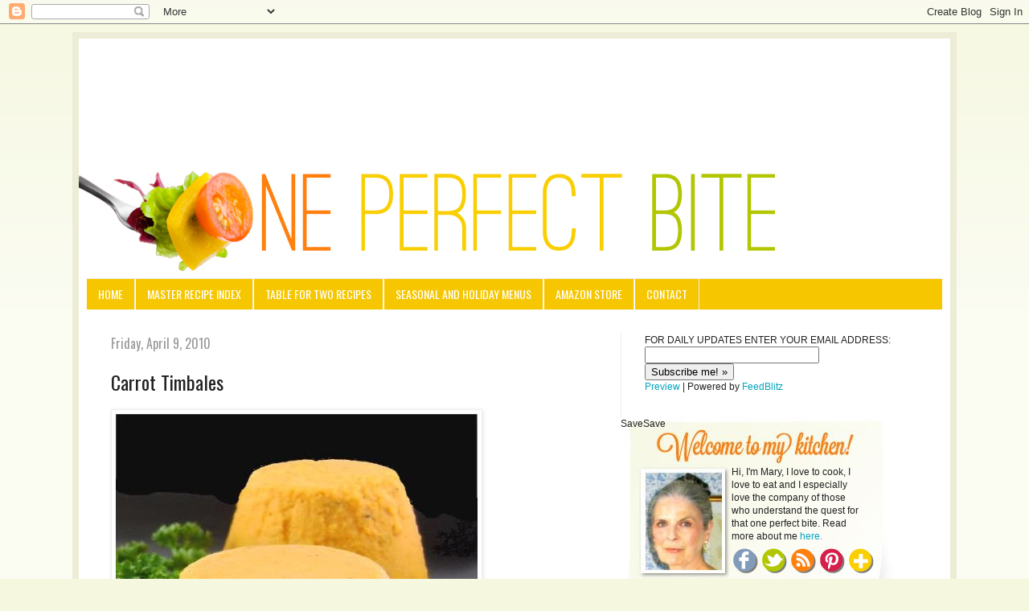

--- FILE ---
content_type: text/html; charset=UTF-8
request_url: https://oneperfectbite.blogspot.com/2010/04/carrot-timbales.html
body_size: 43716
content:
<!DOCTYPE html>
<html class='v2' dir='ltr' xmlns='http://www.w3.org/1999/xhtml' xmlns:b='http://www.google.com/2005/gml/b' xmlns:data='http://www.google.com/2005/gml/data' xmlns:expr='http://www.google.com/2005/gml/expr'>
<head>
<link href='https://www.blogger.com/static/v1/widgets/335934321-css_bundle_v2.css' rel='stylesheet' type='text/css'/>
<meta content='width=1100' name='viewport'/>
<meta content='text/html; charset=UTF-8' http-equiv='Content-Type'/>
<meta content='blogger' name='generator'/>
<link href='https://oneperfectbite.blogspot.com/favicon.ico' rel='icon' type='image/x-icon'/>
<link href='http://oneperfectbite.blogspot.com/2010/04/carrot-timbales.html' rel='canonical'/>
<link rel="alternate" type="application/atom+xml" title="One Perfect Bite - Atom" href="https://oneperfectbite.blogspot.com/feeds/posts/default" />
<link rel="alternate" type="application/rss+xml" title="One Perfect Bite - RSS" href="https://oneperfectbite.blogspot.com/feeds/posts/default?alt=rss" />
<link rel="service.post" type="application/atom+xml" title="One Perfect Bite - Atom" href="https://www.blogger.com/feeds/8986801201760240722/posts/default" />

<link rel="alternate" type="application/atom+xml" title="One Perfect Bite - Atom" href="https://oneperfectbite.blogspot.com/feeds/7520731997327934650/comments/default" />
<!--Can't find substitution for tag [blog.ieCssRetrofitLinks]-->
<link href='http://i479.photobucket.com/albums/rr158/oneperfectbite/Blog%20Photos/carrottimbale1-2-2.jpg' rel='image_src'/>
<meta content='http://oneperfectbite.blogspot.com/2010/04/carrot-timbales.html' property='og:url'/>
<meta content='Carrot Timbales' property='og:title'/>
<meta content='From the kitchen of One Perfect Bite... When Julia Child first captured the culinary airways she taught her viewers how to make timbales of ...' property='og:description'/>
<meta content='https://lh3.googleusercontent.com/blogger_img_proxy/AEn0k_sqbGHY7vKcyacemLDvoaSdZRMZN6iL9B71xGdo5rqsnu6jmrlhKSf1ctUQ_ciXWyyIPCPgruXMYu2GnVy-HkLvc9V9innXSNlvc5--yCndnemZ85EcV8739BIcCLIUsTgyE6pwZf9P5HWSvq2NxwTLx-7nCVbbshxfguoang0r=w1200-h630-p-k-no-nu' property='og:image'/>
<title>
One Perfect Bite: Carrot Timbales
</title>
<style type='text/css'>@font-face{font-family:'Oswald';font-style:normal;font-weight:400;font-display:swap;src:url(//fonts.gstatic.com/s/oswald/v57/TK3_WkUHHAIjg75cFRf3bXL8LICs1_FvsUtiZSSUhiCXABTV.woff2)format('woff2');unicode-range:U+0460-052F,U+1C80-1C8A,U+20B4,U+2DE0-2DFF,U+A640-A69F,U+FE2E-FE2F;}@font-face{font-family:'Oswald';font-style:normal;font-weight:400;font-display:swap;src:url(//fonts.gstatic.com/s/oswald/v57/TK3_WkUHHAIjg75cFRf3bXL8LICs1_FvsUJiZSSUhiCXABTV.woff2)format('woff2');unicode-range:U+0301,U+0400-045F,U+0490-0491,U+04B0-04B1,U+2116;}@font-face{font-family:'Oswald';font-style:normal;font-weight:400;font-display:swap;src:url(//fonts.gstatic.com/s/oswald/v57/TK3_WkUHHAIjg75cFRf3bXL8LICs1_FvsUliZSSUhiCXABTV.woff2)format('woff2');unicode-range:U+0102-0103,U+0110-0111,U+0128-0129,U+0168-0169,U+01A0-01A1,U+01AF-01B0,U+0300-0301,U+0303-0304,U+0308-0309,U+0323,U+0329,U+1EA0-1EF9,U+20AB;}@font-face{font-family:'Oswald';font-style:normal;font-weight:400;font-display:swap;src:url(//fonts.gstatic.com/s/oswald/v57/TK3_WkUHHAIjg75cFRf3bXL8LICs1_FvsUhiZSSUhiCXABTV.woff2)format('woff2');unicode-range:U+0100-02BA,U+02BD-02C5,U+02C7-02CC,U+02CE-02D7,U+02DD-02FF,U+0304,U+0308,U+0329,U+1D00-1DBF,U+1E00-1E9F,U+1EF2-1EFF,U+2020,U+20A0-20AB,U+20AD-20C0,U+2113,U+2C60-2C7F,U+A720-A7FF;}@font-face{font-family:'Oswald';font-style:normal;font-weight:400;font-display:swap;src:url(//fonts.gstatic.com/s/oswald/v57/TK3_WkUHHAIjg75cFRf3bXL8LICs1_FvsUZiZSSUhiCXAA.woff2)format('woff2');unicode-range:U+0000-00FF,U+0131,U+0152-0153,U+02BB-02BC,U+02C6,U+02DA,U+02DC,U+0304,U+0308,U+0329,U+2000-206F,U+20AC,U+2122,U+2191,U+2193,U+2212,U+2215,U+FEFF,U+FFFD;}</style>
<style id='page-skin-1' type='text/css'><!--
/*
-----------------------------------------------
Blogger Template Style
Name:     Simple
Designer: Josh Peterson
URL:      www.noaesthetic.com
----------------------------------------------- */
/* Variable definitions
====================
<Variable name="keycolor" description="Main Color" type="color" default="#66bbdd"/>
<Group description="Page Text" selector="body">
<Variable name="body.font" description="Font" type="font"
default="normal normal 12px Arial, Tahoma, Helvetica, FreeSans, sans-serif"/>
<Variable name="body.text.color" description="Text Color" type="color" default="#222222"/>
</Group>
<Group description="Backgrounds" selector=".body-fauxcolumns-outer">
<Variable name="body.background.color" description="Outer Background" type="color" default="#66bbdd"/>
<Variable name="content.background.color" description="Main Background" type="color" default="#ffffff"/>
<Variable name="header.background.color" description="Header Background" type="color" default="transparent"/>
</Group>
<Group description="Links" selector=".main-outer">
<Variable name="link.color" description="Link Color" type="color" default="#2288bb"/>
<Variable name="link.visited.color" description="Visited Color" type="color" default="#888888"/>
<Variable name="link.hover.color" description="Hover Color" type="color" default="#33aaff"/>
</Group>
<Group description="Blog Title" selector=".header h1">
<Variable name="header.font" description="Font" type="font"
default="normal normal 60px Arial, Tahoma, Helvetica, FreeSans, sans-serif"/>
<Variable name="header.text.color" description="Title Color" type="color" default="#3399bb" />
</Group>
<Group description="Blog Description" selector=".header .description">
<Variable name="description.text.color" description="Description Color" type="color"
default="#777777" />
</Group>
<Group description="Tabs Text" selector=".tabs-inner .widget li a">
<Variable name="tabs.font" description="Font" type="font"
default="normal normal 14px Arial, Tahoma, Helvetica, FreeSans, sans-serif"/>
<Variable name="tabs.text.color" description="Text Color" type="color" default="#999999"/>
<Variable name="tabs.selected.text.color" description="Selected Color" type="color" default="#000000"/>
</Group>
<Group description="Tabs Background" selector=".tabs-outer .PageList">
<Variable name="tabs.background.color" description="Background Color" type="color" default="#f5f5f5"/>
<Variable name="tabs.selected.background.color" description="Selected Color" type="color" default="#eeeeee"/>
</Group>
<Group description="Post Title" selector="h3.post-title, .comments h4">
<Variable name="post.title.font" description="Font" type="font"
default="normal normal 22px Arial, Tahoma, Helvetica, FreeSans, sans-serif"/>
</Group>
<Group description="Date Header" selector=".date-header">
<Variable name="date.header.color" description="Text Color" type="color"
default="#222222"/>
<Variable name="date.header.background.color" description="Background Color" type="color"
default="transparent"/>
</Group>
<Group description="Post Footer" selector=".post-footer">
<Variable name="post.footer.text.color" description="Text Color" type="color" default="#666666"/>
<Variable name="post.footer.background.color" description="Background Color" type="color"
default="#f9f9f9"/>
<Variable name="post.footer.border.color" description="Shadow Color" type="color" default="#eeeeee"/>
</Group>
<Group description="Gadgets" selector="h2">
<Variable name="widget.title.font" description="Title Font" type="font"
default="normal bold 11px Arial, Tahoma, Helvetica, FreeSans, sans-serif"/>
<Variable name="widget.title.text.color" description="Title Color" type="color" default="#000000"/>
<Variable name="widget.alternate.text.color" description="Alternate Color" type="color" default="#999999"/>
</Group>
<Group description="Images" selector=".main-inner">
<Variable name="image.background.color" description="Background Color" type="color" default="#ffffff"/>
<Variable name="image.border.color" description="Border Color" type="color" default="#eeeeee"/>
<Variable name="image.text.color" description="Caption Text Color" type="color" default="#222222"/>
</Group>
<Group description="Accents" selector=".content-inner">
<Variable name="body.rule.color" description="Separator Line Color" type="color" default="#eeeeee"/>
<Variable name="tabs.border.color" description="Tabs Border Color" type="color" default="#eeeeee"/>
</Group>
<Variable name="body.background" description="Body Background" type="background"
color="#f5f7df" default="$(color) none repeat scroll top left"/>
<Variable name="body.background.override" description="Body Background Override" type="string" default=""/>
<Variable name="body.background.gradient.cap" description="Body Gradient Cap" type="url"
default="url(//www.blogblog.com/1kt/simple/gradients_light.png)"/>
<Variable name="body.background.gradient.tile" description="Body Gradient Tile" type="url"
default="url(//www.blogblog.com/1kt/simple/body_gradient_tile_light.png)"/>
<Variable name="content.background.color.selector" description="Content Background Color Selector" type="string" default=".content-inner"/>
<Variable name="content.padding" description="Content Padding" type="length" default="10px"/>
<Variable name="content.padding.horizontal" description="Content Horizontal Padding" type="length" default="10px"/>
<Variable name="content.shadow.spread" description="Content Shadow Spread" type="length" default="40px"/>
<Variable name="content.shadow.spread.webkit" description="Content Shadow Spread (WebKit)" type="length" default="5px"/>
<Variable name="content.shadow.spread.ie" description="Content Shadow Spread (IE)" type="length" default="10px"/>
<Variable name="main.border.width" description="Main Border Width" type="length" default="0"/>
<Variable name="header.background.gradient" description="Header Gradient" type="url" default="none"/>
<Variable name="header.shadow.offset.left" description="Header Shadow Offset Left" type="length" default="-1px"/>
<Variable name="header.shadow.offset.top" description="Header Shadow Offset Top" type="length" default="-1px"/>
<Variable name="header.shadow.spread" description="Header Shadow Spread" type="length" default="1px"/>
<Variable name="header.padding" description="Header Padding" type="length" default="30px"/>
<Variable name="header.border.size" description="Header Border Size" type="length" default="1px"/>
<Variable name="header.bottom.border.size" description="Header Bottom Border Size" type="length" default="1px"/>
<Variable name="header.border.horizontalsize" description="Header Horizontal Border Size" type="length" default="0"/>
<Variable name="description.text.size" description="Description Text Size" type="string" default="140%"/>
<Variable name="tabs.margin.top" description="Tabs Margin Top" type="length" default="0" />
<Variable name="tabs.margin.side" description="Tabs Side Margin" type="length" default="30px" />
<Variable name="tabs.background.gradient" description="Tabs Background Gradient" type="url"
default="url(//www.blogblog.com/1kt/simple/gradients_light.png)"/>
<Variable name="tabs.border.width" description="Tabs Border Width" type="length" default="1px"/>
<Variable name="tabs.bevel.border.width" description="Tabs Bevel Border Width" type="length" default="1px"/>
<Variable name="date.header.padding" description="Date Header Padding" type="string" default="inherit"/>
<Variable name="date.header.letterspacing" description="Date Header Letter Spacing" type="string" default="inherit"/>
<Variable name="date.header.margin" description="Date Header Margin" type="string" default="inherit"/>
<Variable name="post.margin.bottom" description="Post Bottom Margin" type="length" default="25px"/>
<Variable name="image.border.small.size" description="Image Border Small Size" type="length" default="2px"/>
<Variable name="image.border.large.size" description="Image Border Large Size" type="length" default="5px"/>
<Variable name="page.width.selector" description="Page Width Selector" type="string" default=".region-inner"/>
<Variable name="page.width" description="Page Width" type="string" default="auto"/>
<Variable name="main.section.margin" description="Main Section Margin" type="length" default="15px"/>
<Variable name="main.padding" description="Main Padding" type="length" default="15px"/>
<Variable name="main.padding.top" description="Main Padding Top" type="length" default="30px"/>
<Variable name="main.padding.bottom" description="Main Padding Bottom" type="length" default="30px"/>
<Variable name="paging.background"
color="#ffffff"
description="Background of blog paging area" type="background"
default="transparent none no-repeat scroll top center"/>
<Variable name="footer.bevel" description="Bevel border length of footer" type="length" default="0"/>
<Variable name="mobile.background.overlay" description="Mobile Background Overlay" type="string"
default="transparent none repeat scroll top left"/>
<Variable name="mobile.background.size" description="Mobile Background Size" type="string" default="auto"/>
<Variable name="mobile.button.color" description="Mobile Button Color" type="color" default="#ffffff" />
<Variable name="startSide" description="Side where text starts in blog language" type="automatic" default="left"/>
<Variable name="endSide" description="Side where text ends in blog language" type="automatic" default="right"/>
*/
/* Content
----------------------------------------------- */
body {
font: normal normal 12px Arial, Tahoma, Helvetica, FreeSans, sans-serif;
color: #222222;
background: #f5f7df none repeat scroll top left;
padding: 0 40px 40px 40px;
}
html body .region-inner {
min-width: 0;
max-width: 100%;
width: auto;
}
a:link {
text-decoration:none;
color: #00a4bf;
}
a:visited {
text-decoration:none;
color: #a4bf00;
}
a:hover {
text-decoration:underline;
color: #ff6a0f;
}
.body-fauxcolumn-outer .fauxcolumn-inner {
background: transparent url(//www.blogblog.com/1kt/simple/body_gradient_tile_light.png) repeat scroll top left;
_background-image: none;
}
.body-fauxcolumn-outer .cap-top {
position: absolute;
z-index: 1;
height: 400px;
width: 100%;
background: #f5f7df none repeat scroll top left;
}
.body-fauxcolumn-outer .cap-top .cap-left {
width: 100%;
background: transparent url(//www.blogblog.com/1kt/simple/gradients_light.png) repeat-x scroll top left;
_background-image: none;
}
.content-outer {
margin-bottom: 1px;
}
.content-inner {
margin-top: 10px;
border: solid 8px #EDECD6;
padding: 10px;
}
#HTML22 {margin-top: -150px;}
#FollowByEmail {margin-left: 170px; font-family: Oswald, sans-serif; font-size: 14pt; color: #F6C700; width: auto; float: left;}
.follow-by-email-address {width: 185px;}
.follow-by-email-submit {background: #FF800D; color: #fff; font-family: Oswald, sans-serif; padding:3px; font-size:12pt; border: none;}
.follow-by-email-submit:hover {background:#C8D64F;}
#Bloglovin {width: 150px;
float: right;
margin-right: 280px; margin-top: 5px; font-family: Oswald, sans-serif; font-size: 14pt; color: #F6C700;}
.content-inner {
background-color: #ffffff;
}
#welcome {width: 160px; margin-left: 138px; margin-top: 60px; position: absolute; }
#social {width: 180px; margin-left: 138px; margin-top: 160px; position: absolute;}
#Text2 {width: 350px; height: 250px; margin-left: -30px; background: url("https://lh3.googleusercontent.com/blogger_img_proxy/AEn0k_v-KeadXAELchArU4PkhBaqtfiEyNqJLAKGvWnZzuCkSpfoKzdGZiHzhAAAB4tf5fXVJ67Tu2vJAUk_ouptfsI8ZIw4py4Cp8LO0dNqOEyp8LWTJXVy7dZiEWkF4likNqNUgdZzN-ybIz-Jq3x_VRmjIIh9uf7Rf8P5gi1OOxcdeYY=s0-d"); background-repeat: no-repeat;}
/* Header
----------------------------------------------- */
.header-outer {
background: transparent none repeat-x scroll 0 -400px;
_background-image: none;
}
.Header h1 {
font: normal normal 60px Arial, Tahoma, Helvetica, FreeSans, sans-serif;
color: #3399bb;
text-shadow: -1px -1px 1px rgba(0, 0, 0, .2);
}
.Header h1 a {
color: #3399bb;
}
#Header1 {margin-left: -10px;}
.Header .description {
font-size: 140%;
color: #777777;
}
.header-inner .Header .titlewrapper {
padding: 22px 30px;
}
.header-inner .Header .descriptionwrapper {
padding: 0 30px;
}
/* Tabs
----------------------------------------------- */
.tabs-inner .section:first-child {
border-top: 1px solid #eeeeee;
}
.tabs-inner .section:first-child ul {
margin-top: -1px;
border-top: 1px solid #eeeeee;
border-left: 0 solid #eeeeee;
border-right: 0 solid #eeeeee;
}
.tabs-inner .widget ul {
background: #f6c700;
_background-image: none;
border-bottom: none;
margin-top: 0;
margin-left: -30px;
margin-right: -30px;
}
.tabs-inner .widget li a {
display: inline-block;
padding: .6em 1em;
font: normal normal 14px Oswald;
color: #ffffff;
text-transform: uppercase;
border-left: 1px solid #ffffff;
border-right: 1px solid #eeeeee;
}
.tabs-inner .widget li:first-child a {
border-left: none;
}
.tabs-inner .widget li.selected a, .tabs-inner .widget li a:hover {
color: #ffffff;
background-color: #a4bf00;
text-decoration: none;
}
/* Columns
----------------------------------------------- */
.main-outer {
border-top: 0 solid #eeeeee;
}
.fauxcolumn-left-outer .fauxcolumn-inner {
border-right: 1px solid #eeeeee;
}
.fauxcolumn-right-outer .fauxcolumn-inner {
border-left: 1px solid #eeeeee;
}
/* Headings
----------------------------------------------- */
h2 {
margin: 0 0 1em 0;
font: normal normal 16px Oswald;
color: #ff6a0f;
}
/* Widgets
----------------------------------------------- */
.widget .zippy {
color: #999999;
text-shadow: 2px 2px 1px rgba(0, 0, 0, .1);
}
.widget .popular-posts ul {
list-style: none;
}
/* Posts
----------------------------------------------- */
.date-header span {
background-color: transparent;
color: #999999;
padding: inherit;
letter-spacing: inherit;
margin: inherit;
}
.main-inner {
padding-top: 30px;
padding-bottom: 30px;
}
.main-inner .column-center-inner {
padding: 0 15px;
}
.main-inner .column-center-inner .section {
margin: 0 15px;
}
.post {
margin: 0 0 25px 0;
}
h3.post-title, .comments h4 {
font: normal normal 24px Oswald;
margin: .75em 0 0;
}
.post-body {
font-size: 110%;
line-height: 1.4;
position: relative;
}
.post-body img, .post-body .tr-caption-container, .Profile img, .Image img,
.BlogList .item-thumbnail img {
padding: 2px;
background: #ffffff;
border: 1px solid #eeeeee;
-moz-box-shadow: 1px 1px 5px rgba(0, 0, 0, .1);
-webkit-box-shadow: 1px 1px 5px rgba(0, 0, 0, .1);
box-shadow: 1px 1px 5px rgba(0, 0, 0, .1);
}
.post-body img, .post-body .tr-caption-container {
padding: 5px;
}
.post-body .tr-caption-container {
color: #222222;
}
.post-body .tr-caption-container img {
padding: 0;
background: transparent;
border: none;
-moz-box-shadow: 0 0 0 rgba(0, 0, 0, .1);
-webkit-box-shadow: 0 0 0 rgba(0, 0, 0, .1);
box-shadow: 0 0 0 rgba(0, 0, 0, .1);
}
.post-header {
margin: 0 0 1.5em;
line-height: 1.6;
font-size: 90%;
}
.post-footer {
margin: 20px -2px 0;
padding: 5px 10px;
color: #666666;
background-color: #f9f9f9;
border-bottom: 1px solid #eeeeee;
line-height: 1.6;
font-size: 90%;
}
#comments .comment-author {
padding-top: 1.5em;
border-top: 1px solid #eeeeee;
background-position: 0 1.5em;
}
#comments .comment-author:first-child {
padding-top: 0;
border-top: none;
}
.avatar-image-container {
margin: .2em 0 0;
}
#comments .avatar-image-container img {
border: 1px solid #eeeeee;
}
/* Comments
----------------------------------------------- */
.comments .comments-content .icon.blog-author {
background-repeat: no-repeat;
background-image: url([data-uri]);
}
.comments .comments-content .loadmore a {
border-top: 1px solid #999999;
border-bottom: 1px solid #999999;
}
.comments .comment-thread.inline-thread {
background-color: #f9f9f9;
}
.comments .continue {
border-top: 2px solid #999999;
}
/* Accents
---------------------------------------------- */
.section-columns td.columns-cell {
border-left: 1px solid #eeeeee;
}
.blog-pager {
background: transparent none no-repeat scroll top center;
}
.blog-pager-older-link, .home-link,
.blog-pager-newer-link {
background-color: #ffffff;
padding: 5px;
}
.footer-outer {
border-top: 0 dashed #bbbbbb;
}
/* Mobile
----------------------------------------------- */
body.mobile  {
background-size: auto;
}
.mobile .body-fauxcolumn-outer {
background: transparent none repeat scroll top left;
}
.mobile .body-fauxcolumn-outer .cap-top {
background-size: 100% auto;
}
.mobile .content-outer {
-webkit-box-shadow: 0 0 3px rgba(0, 0, 0, .15);
box-shadow: 0 0 3px rgba(0, 0, 0, .15);
}
body.mobile .AdSense {
margin: 0 -40px;
}
.mobile .tabs-inner .widget ul {
margin-left: 0;
margin-right: 0;
}
.mobile .post {
margin: 0;
}
.mobile .main-inner .column-center-inner .section {
margin: 0;
}
.mobile .date-header span {
padding: 0.1em 10px;
margin: 0 -10px;
}
.mobile h3.post-title {
margin: 0;
}
.mobile .blog-pager {
background: transparent none no-repeat scroll top center;
}
.mobile .footer-outer {
border-top: none;
}
.mobile .main-inner, .mobile .footer-inner {
background-color: #ffffff;
}
.mobile-index-contents {
color: #222222;
}
.mobile-link-button {
background-color: #00a4bf;
}
.mobile-link-button a:link, .mobile-link-button a:visited {
color: #ffffff;
}
.mobile .tabs-inner .section:first-child {
border-top: none;
}
.mobile .tabs-inner .PageList .widget-content {
background-color: #a4bf00;
color: #ffffff;
border-top: 1px solid #eeeeee;
border-bottom: 1px solid #eeeeee;
}
.mobile .tabs-inner .PageList .widget-content .pagelist-arrow {
border-left: 1px solid #eeeeee;
}

--></style>
<style id='template-skin-1' type='text/css'><!--
body {
min-width: 1100px;
}
.content-outer, .content-fauxcolumn-outer, .region-inner {
min-width: 1100px;
max-width: 1100px;
_width: 1100px;
}
.main-inner .columns {
padding-left: 0px;
padding-right: 400px;
}
.main-inner .fauxcolumn-center-outer {
left: 0px;
right: 400px;
/* IE6 does not respect left and right together */
_width: expression(this.parentNode.offsetWidth -
parseInt("0px") -
parseInt("400px") + 'px');
}
.main-inner .fauxcolumn-left-outer {
width: 0px;
}
.main-inner .fauxcolumn-right-outer {
width: 400px;
}
.main-inner .column-left-outer {
width: 0px;
right: 100%;
margin-left: -0px;
}
.main-inner .column-right-outer {
width: 400px;
margin-right: -400px;
}
#layout {
min-width: 0;
}
#layout .content-outer {
min-width: 0;
width: 800px;
}
#layout .region-inner {
min-width: 0;
width: auto;
}
--></style>
<script>
  (function(i,s,o,g,r,a,m){i['GoogleAnalyticsObject']=r;i[r]=i[r]||function(){
  (i[r].q=i[r].q||[]).push(arguments)},i[r].l=1*new Date();a=s.createElement(o),
  m=s.getElementsByTagName(o)[0];a.async=1;a.src=g;m.parentNode.insertBefore(a,m)
  })(window,document,'script','//www.google-analytics.com/analytics.js','ga');

  ga('create', 'UA-12861161-1', 'auto');
  ga('send', 'pageview');

</script>
<link href='https://www.blogger.com/dyn-css/authorization.css?targetBlogID=8986801201760240722&amp;zx=a2a608d1-6686-4071-a51d-f8255f758d8c' media='none' onload='if(media!=&#39;all&#39;)media=&#39;all&#39;' rel='stylesheet'/><noscript><link href='https://www.blogger.com/dyn-css/authorization.css?targetBlogID=8986801201760240722&amp;zx=a2a608d1-6686-4071-a51d-f8255f758d8c' rel='stylesheet'/></noscript>
<meta name='google-adsense-platform-account' content='ca-host-pub-1556223355139109'/>
<meta name='google-adsense-platform-domain' content='blogspot.com'/>

<!-- data-ad-client=ca-pub-3222468901293550 -->

</head>
<body class='loading'>
<div class='navbar section' id='navbar'><div class='widget Navbar' data-version='1' id='Navbar1'><script type="text/javascript">
    function setAttributeOnload(object, attribute, val) {
      if(window.addEventListener) {
        window.addEventListener('load',
          function(){ object[attribute] = val; }, false);
      } else {
        window.attachEvent('onload', function(){ object[attribute] = val; });
      }
    }
  </script>
<div id="navbar-iframe-container"></div>
<script type="text/javascript" src="https://apis.google.com/js/platform.js"></script>
<script type="text/javascript">
      gapi.load("gapi.iframes:gapi.iframes.style.bubble", function() {
        if (gapi.iframes && gapi.iframes.getContext) {
          gapi.iframes.getContext().openChild({
              url: 'https://www.blogger.com/navbar/8986801201760240722?po\x3d7520731997327934650\x26origin\x3dhttps://oneperfectbite.blogspot.com',
              where: document.getElementById("navbar-iframe-container"),
              id: "navbar-iframe"
          });
        }
      });
    </script><script type="text/javascript">
(function() {
var script = document.createElement('script');
script.type = 'text/javascript';
script.src = '//pagead2.googlesyndication.com/pagead/js/google_top_exp.js';
var head = document.getElementsByTagName('head')[0];
if (head) {
head.appendChild(script);
}})();
</script>
</div></div>
<div class='body-fauxcolumns'>
<div class='fauxcolumn-outer body-fauxcolumn-outer'>
<div class='cap-top'>
<div class='cap-left'></div>
<div class='cap-right'></div>
</div>
<div class='fauxborder-left'>
<div class='fauxborder-right'></div>
<div class='fauxcolumn-inner'>
</div>
</div>
<div class='cap-bottom'>
<div class='cap-left'></div>
<div class='cap-right'></div>
</div>
</div>
</div>
<div class='content'>
<div class='content-fauxcolumns'>
<div class='fauxcolumn-outer content-fauxcolumn-outer'>
<div class='cap-top'>
<div class='cap-left'></div>
<div class='cap-right'></div>
</div>
<div class='fauxborder-left'>
<div class='fauxborder-right'></div>
<div class='fauxcolumn-inner'>
</div>
</div>
<div class='cap-bottom'>
<div class='cap-left'></div>
<div class='cap-right'></div>
</div>
</div>
</div>
<div class='content-outer'>
<div class='content-cap-top cap-top'>
<div class='cap-left'></div>
<div class='cap-right'></div>
</div>
<div class='fauxborder-left content-fauxborder-left'>
<div class='fauxborder-right content-fauxborder-right'></div>
<div class='content-inner'>
<header>
<div class='header-outer'>
<div class='header-cap-top cap-top'>
<div class='cap-left'></div>
<div class='cap-right'></div>
</div>
<div class='fauxborder-left header-fauxborder-left'>
<div class='fauxborder-right header-fauxborder-right'></div>
<div class='region-inner header-inner'>
<div class='header section' id='header'><div class='widget HTML' data-version='1' id='HTML16'>
<div class='widget-content'>
<center>
<script type="text/javascript"><!--
google_ad_client = "ca-pub-3222468901293550";
google_ad_host = "pub-1556223355139109";
/* AdSenseLeaderboard */
google_ad_slot = "6081903695";
google_ad_width = 728;
google_ad_height = 90;
//-->
</script>
<script type="text/javascript" src="//pagead2.googlesyndication.com/pagead/show_ads.js">
</script></center>
</div>
<div class='clear'></div>
</div><div class='widget Header' data-version='1' id='Header1'>
<div id='header-inner'>
<a href='https://oneperfectbite.blogspot.com/' style='display: block'>
<img alt='One Perfect Bite' height='164px; ' id='Header1_headerimg' src='https://blogger.googleusercontent.com/img/b/R29vZ2xl/AVvXsEj6-9t2myqhR0nCLYgb3su-SbsFrUv3T5N4mRpW7BeHOK2KZRVeqh6Zo6YfC2z26S6KePnxsMdGjs6_3oZhDqY0pYXHgA2UCOtRGDRm6Jf74U7BMLoWuxBB7n_iOh8Q2Q_Tjz8XYlsIdqI/s1600/header_zpsdbbaf43e.jpg' style='display: block' width='980px; '/>
</a>
</div>
</div></div>
</div>
</div>
<div class='header-cap-bottom cap-bottom'>
<div class='cap-left'></div>
<div class='cap-right'></div>
</div>
</div>
</header>
<div class='tabs-outer'>
<div class='tabs-cap-top cap-top'>
<div class='cap-left'></div>
<div class='cap-right'></div>
</div>
<div class='fauxborder-left tabs-fauxborder-left'>
<div class='fauxborder-right tabs-fauxborder-right'></div>
<div class='region-inner tabs-inner'>
<div class='tabs section' id='crosscol'><div class='widget PageList' data-version='1' id='PageList1'>
<h2>
Pages
</h2>
<div class='widget-content'>
<ul>
<li>
<a href='https://oneperfectbite.blogspot.com/'>
Home
</a>
</li>
<li>
<a href='http://oneperfectbite.blogspot.com/1990/01/master-recipe-index.html#.UX0zPsqC01o'>
Master Recipe Index
</a>
</li>
<li>
<a href='https://oneperfectbite.blogspot.com/p/table-fortwo-recipes.html'>
Table for Two Recipes
</a>
</li>
<li>
<a href='http://oneperfectbite.blogspot.com/1990/01/seasonal-and-holiday-menus.html'>
Seasonal and Holiday Menus
</a>
</li>
<li>
<a href='http://astore.amazon.com/oneperbit-20'>
Amazon Store 
</a>
</li>
<li>
<a href='http://oneperfectbite.blogspot.com/1990/01/contact.html'>
Contact
</a>
</li>
</ul>
<div class='clear'></div>
</div>
</div></div>
<div class='tabs no-items section' id='crosscol-overflow'></div>
</div>
</div>
<div class='tabs-cap-bottom cap-bottom'>
<div class='cap-left'></div>
<div class='cap-right'></div>
</div>
</div>
<div class='main-outer'>
<div class='main-cap-top cap-top'>
<div class='cap-left'></div>
<div class='cap-right'></div>
</div>
<div class='fauxborder-left main-fauxborder-left'>
<div class='fauxborder-right main-fauxborder-right'></div>
<div class='region-inner main-inner'>
<div class='columns fauxcolumns'>
<div class='fauxcolumn-outer fauxcolumn-center-outer'>
<div class='cap-top'>
<div class='cap-left'></div>
<div class='cap-right'></div>
</div>
<div class='fauxborder-left'>
<div class='fauxborder-right'></div>
<div class='fauxcolumn-inner'>
</div>
</div>
<div class='cap-bottom'>
<div class='cap-left'></div>
<div class='cap-right'></div>
</div>
</div>
<div class='fauxcolumn-outer fauxcolumn-left-outer'>
<div class='cap-top'>
<div class='cap-left'></div>
<div class='cap-right'></div>
</div>
<div class='fauxborder-left'>
<div class='fauxborder-right'></div>
<div class='fauxcolumn-inner'>
</div>
</div>
<div class='cap-bottom'>
<div class='cap-left'></div>
<div class='cap-right'></div>
</div>
</div>
<div class='fauxcolumn-outer fauxcolumn-right-outer'>
<div class='cap-top'>
<div class='cap-left'></div>
<div class='cap-right'></div>
</div>
<div class='fauxborder-left'>
<div class='fauxborder-right'></div>
<div class='fauxcolumn-inner'>
</div>
</div>
<div class='cap-bottom'>
<div class='cap-left'></div>
<div class='cap-right'></div>
</div>
</div>
<!-- corrects IE6 width calculation -->
<div class='columns-inner'>
<div class='column-center-outer'>
<div class='column-center-inner'>
<div class='main section' id='main'><div class='widget Blog' data-version='1' id='Blog2'>
<div class='blog-posts hfeed'>
<!--Can't find substitution for tag [defaultAdStart]-->

                                        <div class="date-outer">
                                      
<h2 class='date-header'>
<span>
Friday, April 9, 2010
</span>
</h2>

                                        <div class="date-posts">
                                      
<div class='post-outer'>
<div class='post hentry' itemprop='blogPost' itemscope='itemscope' itemtype='http://schema.org/BlogPosting'>
<meta content='http://i479.photobucket.com/albums/rr158/oneperfectbite/Blog%20Photos/carrottimbale1-2-2.jpg' itemprop='image_url'/>
<meta content='8986801201760240722' itemprop='blogId'/>
<meta content='7520731997327934650' itemprop='postId'/>
<a name='7520731997327934650'></a>
<h3 class='post-title entry-title' itemprop='name'>
Carrot Timbales
</h3>
<div class='post-header'>
<div class='post-header-line-1'></div>
</div>
<div class='post-body entry-content' id='post-body-7520731997327934650' itemprop='description articleBody'>
<img src="https://lh3.googleusercontent.com/blogger_img_proxy/AEn0k_sqbGHY7vKcyacemLDvoaSdZRMZN6iL9B71xGdo5rqsnu6jmrlhKSf1ctUQ_ciXWyyIPCPgruXMYu2GnVy-HkLvc9V9innXSNlvc5--yCndnemZ85EcV8739BIcCLIUsTgyE6pwZf9P5HWSvq2NxwTLx-7nCVbbshxfguoang0r=s0-d"><br /><br /><a href="http://oneperfectbite.blogspot.com/"><span style="font-style: italic; color: rgb(204, 0, 0);font-size:78%;" >From the kitchen of One Perfect Bite...</span></a><span style="font-style: italic;">When Julia Child first captured the culinary airways she taught her viewers how to make timbales of spinach and mushrooms. The timbales were delicious and easy to make, and that first venture led many of us to explore other varieties. Timbales became popular at dinner parties and holiday celebrations. Then food styles changed and they seemed to disappear from the culinary scene. While there are many types, the most common timbale is a savory custard or pudding that is baked in a drum shaped mold. It is heartier than a souffle and has the consistency of a rich pudding. I use to make them on a regular basis. Now before you start to roll your eyes and think I'm putting on airs, I must quickly add that I had a sick child who didn't eat a lot and need to be coaxed - bribed - to eat. There was a period when the only thing she would touch was pudding. I very quickly learned how to make egg-enriched vegetables look like pudding. This recipe survived that era and I still serve these timbales for an occasional guest dinner.  Their great advantage is that they can be made ahead of time, unmolded and reheated before serving. A true timbale uses copious quantities of heavy cream and is usually served with an additional dollop of sauce. This recipe has been pared way back and uses buttermilk or yogurt in place of cream and is served without an additional sauce. These are lovely with roast pork or ham and are as easy to assemble as the parent recipe from which they sprung. I no longer have timbale molds, so I use my popover pans to achieve a drum-like shape. If you have neither, feel free to use custard cups. Here's the recipe for a pretty dish that is simple to make but worthy of your guests.</span><br /><br /><span style="font-weight: bold;">Carrot Timbales</span><a href="http://oneperfectbite.blogspot.com/"><span style="font-style: italic; color: rgb(204, 0, 0);font-size:78%;" >...from the kitchen of One Perfect Bite with inspiration provided by the Vegetable Gardene</span></a><br /><br /><span style="font-style: italic;">Ingredients:</span><br />1-1/4 pounds carrots, peeled and thinly sliced<br />3 tablespoons vegetable oil or butter<br />3 eggs<br />1/4 teaspoon salt<br />1/2 teaspoon sweet paprika<br />Pinch of nutmeg<br />1/3 cup buttermilk or plain yogurt<br />Parsley or scallion for garnish<br /><span style="font-style: italic;"><br />Directions:</span><br />1) Heat oil or butter in a heavy saucepan. When oil shimmers or butter has melted, add carrots and toss to coat. Cook, covered, over medium heat until tender, about 30 to 40 minutes. Cool for 5 minutes.<br />2) Preheat oven to 325 degrees F. Lightly grease or spray four (6-oz.) molds. Set aside.<br />3) Scrape carrots into bowl of food processor. Add eggs, salt, paprika, nutmeg and yogurt. Puree for 1 minute or until mixture is perfectly smooth. Spoon carrot purée into molds until they are 7/8th full. Place timbales into a roasting pan. Bring a kettle of water to a boil. Pour water into roasting pan until it comes 2/3 of the way up the sides of molds. Bake in hot water bath for 30 to 35 minutes. Unmold gently by running a knife around sides of timbales. Serve warm or slightly chilled. Yield: 4 servings.<br /><br />You might also enjoy these recipes:<br /><a href="http://oneperfectbite.blogspot.com/2010/03/moroccan-carrots.html"><span style="font-style: italic;">Moroccan Carrots - One Perfect Bite</span></a><br /><span style="font-weight: bold;"></span><a href="http://oneperfectbite.blogspot.com/2009/02/braised-carrots-and-shallots.html"><span style="font-style: italic;">Braised Carrots and Shallots - One Perfect Bite</span></a><br /><a href="http://oneperfectbite.blogspot.com/2009/01/herb-roasted-carrots.html"><span style="font-style: italic;">Herb Roasted Carrots - One Perfect Bite</span></a>
<div style='clear: both;'></div>
</div>
<div class='post-footer'>
<div class='post-footer-line post-footer-line-1'>
<span class='post-author vcard'>
Posted by
<span class='fn' itemprop='author' itemscope='itemscope' itemtype='http://schema.org/Person'>
<meta content='https://www.blogger.com/profile/09234678984137982414' itemprop='url'/>
<a href='https://www.blogger.com/profile/09234678984137982414' rel='author' title='author profile'>
<span itemprop='name'>
Mary Bergfeld
</span>
</a>
</span>
</span>
<span class='post-timestamp'>
at
<meta content='http://oneperfectbite.blogspot.com/2010/04/carrot-timbales.html' itemprop='url'/>
<a class='timestamp-link' href='https://oneperfectbite.blogspot.com/2010/04/carrot-timbales.html' rel='bookmark' title='permanent link'>
<abbr class='published' itemprop='datePublished' title='2010-04-09T00:01:00-04:00'>
12:01:00&#8239;AM
</abbr>
</a>
</span>
<span class='post-comment-link'>
</span>
<span class='post-icons'>
<span class='item-control blog-admin pid-612593380'>
<a href='https://www.blogger.com/post-edit.g?blogID=8986801201760240722&postID=7520731997327934650&from=pencil' title='Edit Post'>
<img alt="" class="icon-action" height="18" src="//img2.blogblog.com/img/icon18_edit_allbkg.gif" width="18">
</a>
</span>
</span>
<div class='post-share-buttons goog-inline-block'>
</div>
</div>
<div class='post-footer-line post-footer-line-2'>
<span class='post-labels'>
Labels:
<a href='https://oneperfectbite.blogspot.com/search/label/carrot' rel='tag'>
carrot
</a>

                                              ,
                                            
<a href='https://oneperfectbite.blogspot.com/search/label/side%20dish' rel='tag'>
side dish
</a>

                                              ,
                                            
<a href='https://oneperfectbite.blogspot.com/search/label/timbale' rel='tag'>
timbale
</a>

                                              ,
                                            
<a href='https://oneperfectbite.blogspot.com/search/label/vegetables' rel='tag'>
vegetables
</a>
</span>
</div>
<div class='post-footer-line post-footer-line-3'>
<span class='post-location'>
</span>
</div>
</div>
</div>
<div class='comments' id='comments'>
<a name='comments'></a>
<h4>
58 comments
                                      :
                                    </h4>
<div id='Blog2_comments-block-wrapper'>
<dl class='avatar-comment-indent' id='comments-block'>
<dt class='comment-author ' id='c2613074692420614205'>
<a name='c2613074692420614205'></a>
<div class="avatar-image-container vcard"><span dir="ltr"><a href="https://www.blogger.com/profile/04734828549763197439" target="" rel="nofollow" onclick="" class="avatar-hovercard" id="av-2613074692420614205-04734828549763197439"><img src="https://resources.blogblog.com/img/blank.gif" width="35" height="35" class="delayLoad" style="display: none;" longdesc="//blogger.googleusercontent.com/img/b/R29vZ2xl/AVvXsEhfCQs_zSqFjnxEjS33RfRCG8Ya5M89G6cU-GjJQz8P1FixVxmTanp0TeZkb_N6iRhwcdf1Iz8B0N7vOIRiV-S07_RF32-wppIdE2z2xg4k_7V1ofYwv95zWxdJN8791szBKTLxi_7oDXW3yxySRSpMmSOYcUtrzBwjg-EcgMfT8Xoflg/s45/blog%20face.jpg" alt="" title="hobby baker Kelly">

<noscript><img src="//blogger.googleusercontent.com/img/b/R29vZ2xl/AVvXsEhfCQs_zSqFjnxEjS33RfRCG8Ya5M89G6cU-GjJQz8P1FixVxmTanp0TeZkb_N6iRhwcdf1Iz8B0N7vOIRiV-S07_RF32-wppIdE2z2xg4k_7V1ofYwv95zWxdJN8791szBKTLxi_7oDXW3yxySRSpMmSOYcUtrzBwjg-EcgMfT8Xoflg/s45/blog%20face.jpg" width="35" height="35" class="photo" alt=""></noscript></a></span></div>
<a href='https://www.blogger.com/profile/04734828549763197439' rel='nofollow'>
hobby baker Kelly
</a>
said...
</dt>
<dd class='comment-body' id='Blog2_cmt-2613074692420614205'>
<p>
How wonderfully colorful!  I&#39;ve never had a timbale before, do you like those on the warm side or the slightly chilled side better?
</p>
</dd>
<dd class='comment-footer'>
<span class='comment-timestamp'>
<a href='https://oneperfectbite.blogspot.com/2010/04/carrot-timbales.html?showComment=1270788257995#c2613074692420614205' title='comment permalink'>
April 9, 2010 at 12:44&#8239;AM
</a>
<span class='item-control blog-admin pid-1641805277'>
<a class='comment-delete' href='https://www.blogger.com/comment/delete/8986801201760240722/2613074692420614205' title='Delete Comment'>
<img src='//www.blogger.com/img/icon_delete13.gif'/>
</a>
</span>
</span>
</dd>
<dt class='comment-author blog-author' id='c4143949650875666706'>
<a name='c4143949650875666706'></a>
<div class="avatar-image-container avatar-stock"><span dir="ltr"><a href="https://www.blogger.com/profile/09234678984137982414" target="" rel="nofollow" onclick="" class="avatar-hovercard" id="av-4143949650875666706-09234678984137982414"><img src="//www.blogger.com/img/blogger_logo_round_35.png" width="35" height="35" alt="" title="Mary Bergfeld">

</a></span></div>
<a href='https://www.blogger.com/profile/09234678984137982414' rel='nofollow'>
Mary Bergfeld
</a>
said...
</dt>
<dd class='comment-body' id='Blog2_cmt-4143949650875666706'>
<p>
I prefer them warm, Hobby Baker.
</p>
</dd>
<dd class='comment-footer'>
<span class='comment-timestamp'>
<a href='https://oneperfectbite.blogspot.com/2010/04/carrot-timbales.html?showComment=1270788307450#c4143949650875666706' title='comment permalink'>
April 9, 2010 at 12:45&#8239;AM
</a>
<span class='item-control blog-admin pid-612593380'>
<a class='comment-delete' href='https://www.blogger.com/comment/delete/8986801201760240722/4143949650875666706' title='Delete Comment'>
<img src='//www.blogger.com/img/icon_delete13.gif'/>
</a>
</span>
</span>
</dd>
<dt class='comment-author ' id='c3153710456606780382'>
<a name='c3153710456606780382'></a>
<div class="avatar-image-container vcard"><span dir="ltr"><a href="https://www.blogger.com/profile/15601656778586008081" target="" rel="nofollow" onclick="" class="avatar-hovercard" id="av-3153710456606780382-15601656778586008081"><img src="https://resources.blogblog.com/img/blank.gif" width="35" height="35" class="delayLoad" style="display: none;" longdesc="//blogger.googleusercontent.com/img/b/R29vZ2xl/AVvXsEgwdRGLhz5YcA46P9rL13CgHseuOCkfig2d_kk0pBsKx3lUuKKGy6S5CfHStJhHo-swvNv0_WypLpXPqaUDoZ1p66ZXDWX3rnWyn5sWY0QK1MiZ0P_OAYZcQrS0yEOEvVI/s45-c/Claudia+%283+of+4%29.jpg" alt="" title="Claudia">

<noscript><img src="//blogger.googleusercontent.com/img/b/R29vZ2xl/AVvXsEgwdRGLhz5YcA46P9rL13CgHseuOCkfig2d_kk0pBsKx3lUuKKGy6S5CfHStJhHo-swvNv0_WypLpXPqaUDoZ1p66ZXDWX3rnWyn5sWY0QK1MiZ0P_OAYZcQrS0yEOEvVI/s45-c/Claudia+%283+of+4%29.jpg" width="35" height="35" class="photo" alt=""></noscript></a></span></div>
<a href='https://www.blogger.com/profile/15601656778586008081' rel='nofollow'>
Claudia
</a>
said...
</dt>
<dd class='comment-body' id='Blog2_cmt-3153710456606780382'>
<p>
I love you bringing this up as I have a go-to goat-cheese prosciutto timbale.I love this recipe - we are great carrot eaters!
</p>
</dd>
<dd class='comment-footer'>
<span class='comment-timestamp'>
<a href='https://oneperfectbite.blogspot.com/2010/04/carrot-timbales.html?showComment=1270788518390#c3153710456606780382' title='comment permalink'>
April 9, 2010 at 12:48&#8239;AM
</a>
<span class='item-control blog-admin pid-980658572'>
<a class='comment-delete' href='https://www.blogger.com/comment/delete/8986801201760240722/3153710456606780382' title='Delete Comment'>
<img src='//www.blogger.com/img/icon_delete13.gif'/>
</a>
</span>
</span>
</dd>
<dt class='comment-author ' id='c8401684618757004201'>
<a name='c8401684618757004201'></a>
<div class="avatar-image-container vcard"><span dir="ltr"><a href="https://www.blogger.com/profile/11198603107302675448" target="" rel="nofollow" onclick="" class="avatar-hovercard" id="av-8401684618757004201-11198603107302675448"><img src="https://resources.blogblog.com/img/blank.gif" width="35" height="35" class="delayLoad" style="display: none;" longdesc="//blogger.googleusercontent.com/img/b/R29vZ2xl/AVvXsEh7NbhJ1ywBim7edoqh_hg3Suo5fourECdNVba3Dj0QrCkbGzhwX92BW2TOXGG_oN-ft7BAfrx2rCUwjPEd7Pv-71d3eesZIOokaVVp7uFlKESahm9MOQbIJg4wRDbeDg/s45-c/ChefE.JPG" alt="" title="Chef E">

<noscript><img src="//blogger.googleusercontent.com/img/b/R29vZ2xl/AVvXsEh7NbhJ1ywBim7edoqh_hg3Suo5fourECdNVba3Dj0QrCkbGzhwX92BW2TOXGG_oN-ft7BAfrx2rCUwjPEd7Pv-71d3eesZIOokaVVp7uFlKESahm9MOQbIJg4wRDbeDg/s45-c/ChefE.JPG" width="35" height="35" class="photo" alt=""></noscript></a></span></div>
<a href='https://www.blogger.com/profile/11198603107302675448' rel='nofollow'>
Chef E
</a>
said...
</dt>
<dd class='comment-body' id='Blog2_cmt-8401684618757004201'>
<p>
I love this! Timbales were one of the first &#39;artist&#39; foods I plated in the restaurant shortly after &#39;tall&#39; food began to fade...<br /><br />You were mention tonight by some blog writers, Cia Chow Linda at a Princeton gathering I attended! It was fun hearing names I knew and follow...
</p>
</dd>
<dd class='comment-footer'>
<span class='comment-timestamp'>
<a href='https://oneperfectbite.blogspot.com/2010/04/carrot-timbales.html?showComment=1270789582086#c8401684618757004201' title='comment permalink'>
April 9, 2010 at 1:06&#8239;AM
</a>
<span class='item-control blog-admin pid-566160355'>
<a class='comment-delete' href='https://www.blogger.com/comment/delete/8986801201760240722/8401684618757004201' title='Delete Comment'>
<img src='//www.blogger.com/img/icon_delete13.gif'/>
</a>
</span>
</span>
</dd>
<dt class='comment-author ' id='c7590987326613948012'>
<a name='c7590987326613948012'></a>
<div class="avatar-image-container vcard"><span dir="ltr"><a href="https://www.blogger.com/profile/14978978261098754954" target="" rel="nofollow" onclick="" class="avatar-hovercard" id="av-7590987326613948012-14978978261098754954"><img src="https://resources.blogblog.com/img/blank.gif" width="35" height="35" class="delayLoad" style="display: none;" longdesc="//blogger.googleusercontent.com/img/b/R29vZ2xl/AVvXsEjp7FsnKMnHXp2a_CxMttrEGnzzcpX0fF6FRvGGaU-uHjRPFsWTu3JsZsbhUiKTmoezwzzWSnKulE2sD2GhciQHESG0x6B2GljDso4AYwlfH1tqkvOz8qxI4GHutMbZOw/s45-c/IMG_0614.JPG" alt="" title="Angie&amp;#39;s Recipes">

<noscript><img src="//blogger.googleusercontent.com/img/b/R29vZ2xl/AVvXsEjp7FsnKMnHXp2a_CxMttrEGnzzcpX0fF6FRvGGaU-uHjRPFsWTu3JsZsbhUiKTmoezwzzWSnKulE2sD2GhciQHESG0x6B2GljDso4AYwlfH1tqkvOz8qxI4GHutMbZOw/s45-c/IMG_0614.JPG" width="35" height="35" class="photo" alt=""></noscript></a></span></div>
<a href='https://www.blogger.com/profile/14978978261098754954' rel='nofollow'>
Angie&#39;s Recipes
</a>
said...
</dt>
<dd class='comment-body' id='Blog2_cmt-7590987326613948012'>
<p>
You are just a genius! I seriously thought it were the Tuna. ;-)<br /><br />Love it!
</p>
</dd>
<dd class='comment-footer'>
<span class='comment-timestamp'>
<a href='https://oneperfectbite.blogspot.com/2010/04/carrot-timbales.html?showComment=1270790157469#c7590987326613948012' title='comment permalink'>
April 9, 2010 at 1:15&#8239;AM
</a>
<span class='item-control blog-admin pid-669549501'>
<a class='comment-delete' href='https://www.blogger.com/comment/delete/8986801201760240722/7590987326613948012' title='Delete Comment'>
<img src='//www.blogger.com/img/icon_delete13.gif'/>
</a>
</span>
</span>
</dd>
<dt class='comment-author ' id='c2718969333476741289'>
<a name='c2718969333476741289'></a>
<div class="avatar-image-container vcard"><span dir="ltr"><a href="https://www.blogger.com/profile/18131077349653166357" target="" rel="nofollow" onclick="" class="avatar-hovercard" id="av-2718969333476741289-18131077349653166357"><img src="https://resources.blogblog.com/img/blank.gif" width="35" height="35" class="delayLoad" style="display: none;" longdesc="//blogger.googleusercontent.com/img/b/R29vZ2xl/AVvXsEj_2bBwk6eDL9SO8q8L3OjUqG-1EbcHK9zbp7_33F7raAzjzW1bidYZXWXxSuP9bzXCJjEQW48PxeZkzfg7Ttb0Hbe_IF2SSIB6bp1rrpLAW_jwxdzTivOXnLyG1xK0vQ/s45-c/20220410_113227.jpg" alt="" title="Federica Simoni">

<noscript><img src="//blogger.googleusercontent.com/img/b/R29vZ2xl/AVvXsEj_2bBwk6eDL9SO8q8L3OjUqG-1EbcHK9zbp7_33F7raAzjzW1bidYZXWXxSuP9bzXCJjEQW48PxeZkzfg7Ttb0Hbe_IF2SSIB6bp1rrpLAW_jwxdzTivOXnLyG1xK0vQ/s45-c/20220410_113227.jpg" width="35" height="35" class="photo" alt=""></noscript></a></span></div>
<a href='https://www.blogger.com/profile/18131077349653166357' rel='nofollow'>
Federica Simoni
</a>
said...
</dt>
<dd class='comment-body' id='Blog2_cmt-2718969333476741289'>
<p>
questo timballo è irresistibile!! ciao!
</p>
</dd>
<dd class='comment-footer'>
<span class='comment-timestamp'>
<a href='https://oneperfectbite.blogspot.com/2010/04/carrot-timbales.html?showComment=1270790384696#c2718969333476741289' title='comment permalink'>
April 9, 2010 at 1:19&#8239;AM
</a>
<span class='item-control blog-admin pid-1267631616'>
<a class='comment-delete' href='https://www.blogger.com/comment/delete/8986801201760240722/2718969333476741289' title='Delete Comment'>
<img src='//www.blogger.com/img/icon_delete13.gif'/>
</a>
</span>
</span>
</dd>
<dt class='comment-author ' id='c6526291721417350154'>
<a name='c6526291721417350154'></a>
<div class="avatar-image-container avatar-stock"><span dir="ltr"><a href="https://www.blogger.com/profile/16936434191563848038" target="" rel="nofollow" onclick="" class="avatar-hovercard" id="av-6526291721417350154-16936434191563848038"><img src="//www.blogger.com/img/blogger_logo_round_35.png" width="35" height="35" alt="" title="Sushma Mallya">

</a></span></div>
<a href='https://www.blogger.com/profile/16936434191563848038' rel='nofollow'>
Sushma Mallya
</a>
said...
</dt>
<dd class='comment-body' id='Blog2_cmt-6526291721417350154'>
<p>
Wow what a fancy name and what a beautiful dish...really superb mary...seems really delicious, take care and have a lovely weekend mary
</p>
</dd>
<dd class='comment-footer'>
<span class='comment-timestamp'>
<a href='https://oneperfectbite.blogspot.com/2010/04/carrot-timbales.html?showComment=1270792036333#c6526291721417350154' title='comment permalink'>
April 9, 2010 at 1:47&#8239;AM
</a>
<span class='item-control blog-admin pid-1287491902'>
<a class='comment-delete' href='https://www.blogger.com/comment/delete/8986801201760240722/6526291721417350154' title='Delete Comment'>
<img src='//www.blogger.com/img/icon_delete13.gif'/>
</a>
</span>
</span>
</dd>
<dt class='comment-author ' id='c1826287652558300720'>
<a name='c1826287652558300720'></a>
<div class="avatar-image-container vcard"><span dir="ltr"><a href="https://www.blogger.com/profile/16680512068683629098" target="" rel="nofollow" onclick="" class="avatar-hovercard" id="av-1826287652558300720-16680512068683629098"><img src="https://resources.blogblog.com/img/blank.gif" width="35" height="35" class="delayLoad" style="display: none;" longdesc="//blogger.googleusercontent.com/img/b/R29vZ2xl/AVvXsEiaaM8a1pMdlyd5b4naZzRdXQaLAVyHtyWgSj4pg2BMN-NXP98RyiojepJdWbluuOgFpg-M2kunHQmPZm2rSyH3AY0JlWe6p0LXGBepZiyrVv8wa2TYvqBSg0y3S5uR4_c/s45-c/moi31009.jpg" alt="" title="Lucie">

<noscript><img src="//blogger.googleusercontent.com/img/b/R29vZ2xl/AVvXsEiaaM8a1pMdlyd5b4naZzRdXQaLAVyHtyWgSj4pg2BMN-NXP98RyiojepJdWbluuOgFpg-M2kunHQmPZm2rSyH3AY0JlWe6p0LXGBepZiyrVv8wa2TYvqBSg0y3S5uR4_c/s45-c/moi31009.jpg" width="35" height="35" class="photo" alt=""></noscript></a></span></div>
<a href='https://www.blogger.com/profile/16680512068683629098' rel='nofollow'>
Lucie
</a>
said...
</dt>
<dd class='comment-body' id='Blog2_cmt-1826287652558300720'>
<p>
I love anything with carrots--your  timbales seem like such a great, creamy addition to a nice light spring dinner! So beautiful, too!
</p>
</dd>
<dd class='comment-footer'>
<span class='comment-timestamp'>
<a href='https://oneperfectbite.blogspot.com/2010/04/carrot-timbales.html?showComment=1270795174391#c1826287652558300720' title='comment permalink'>
April 9, 2010 at 2:39&#8239;AM
</a>
<span class='item-control blog-admin pid-958039753'>
<a class='comment-delete' href='https://www.blogger.com/comment/delete/8986801201760240722/1826287652558300720' title='Delete Comment'>
<img src='//www.blogger.com/img/icon_delete13.gif'/>
</a>
</span>
</span>
</dd>
<dt class='comment-author ' id='c7483372295039402072'>
<a name='c7483372295039402072'></a>
<div class="avatar-image-container vcard"><span dir="ltr"><a href="https://www.blogger.com/profile/12616072198034545392" target="" rel="nofollow" onclick="" class="avatar-hovercard" id="av-7483372295039402072-12616072198034545392"><img src="https://resources.blogblog.com/img/blank.gif" width="35" height="35" class="delayLoad" style="display: none;" longdesc="//blogger.googleusercontent.com/img/b/R29vZ2xl/AVvXsEjp7iGKyX9xtxY303Jk73VA676KTjiC3WI7cKXg49MLGIaNHt8z8YBwm6gt77IPtQGzYEF-wyS-a1lC00q-fOa-gW5hTM_Z7A8J6T2aUN_sKOkZqfRV8XLUly2kATXkoA/s45-c/Alessandra+Kitchen+1.jpg" alt="" title="Alessandra">

<noscript><img src="//blogger.googleusercontent.com/img/b/R29vZ2xl/AVvXsEjp7iGKyX9xtxY303Jk73VA676KTjiC3WI7cKXg49MLGIaNHt8z8YBwm6gt77IPtQGzYEF-wyS-a1lC00q-fOa-gW5hTM_Z7A8J6T2aUN_sKOkZqfRV8XLUly2kATXkoA/s45-c/Alessandra+Kitchen+1.jpg" width="35" height="35" class="photo" alt=""></noscript></a></span></div>
<a href='https://www.blogger.com/profile/12616072198034545392' rel='nofollow'>
Alessandra
</a>
said...
</dt>
<dd class='comment-body' id='Blog2_cmt-7483372295039402072'>
<p>
Just beautiful! And perfect for a vegetarian family!<br />I could almost make them today....but my oven is not working properly (sob sob!) and I don&#39;t know if it can be repaired....(sob sob again) and I am in a borrowed kitchen so I can&#39;t really make a fuss about it...can I live without baking?????
</p>
</dd>
<dd class='comment-footer'>
<span class='comment-timestamp'>
<a href='https://oneperfectbite.blogspot.com/2010/04/carrot-timbales.html?showComment=1270795276333#c7483372295039402072' title='comment permalink'>
April 9, 2010 at 2:41&#8239;AM
</a>
<span class='item-control blog-admin pid-1582523778'>
<a class='comment-delete' href='https://www.blogger.com/comment/delete/8986801201760240722/7483372295039402072' title='Delete Comment'>
<img src='//www.blogger.com/img/icon_delete13.gif'/>
</a>
</span>
</span>
</dd>
<dt class='comment-author ' id='c488895214809899870'>
<a name='c488895214809899870'></a>
<div class="avatar-image-container vcard"><span dir="ltr"><a href="https://www.blogger.com/profile/09039777863022193315" target="" rel="nofollow" onclick="" class="avatar-hovercard" id="av-488895214809899870-09039777863022193315"><img src="https://resources.blogblog.com/img/blank.gif" width="35" height="35" class="delayLoad" style="display: none;" longdesc="//blogger.googleusercontent.com/img/b/R29vZ2xl/AVvXsEj7kmEIIdPyiKxSp213UKdG-0GfTMg80cXKORofdId-uKYjhpGl6Zmu4kDbh_nW_g4L38Cwubnt3GBTpZMoGVpRoQS5xkmvs_aiKW4kV4Rt8hD92vi-YNShft8Dwc2aOTI/s45-c/louis-head.gif" alt="" title="Louis la Vache">

<noscript><img src="//blogger.googleusercontent.com/img/b/R29vZ2xl/AVvXsEj7kmEIIdPyiKxSp213UKdG-0GfTMg80cXKORofdId-uKYjhpGl6Zmu4kDbh_nW_g4L38Cwubnt3GBTpZMoGVpRoQS5xkmvs_aiKW4kV4Rt8hD92vi-YNShft8Dwc2aOTI/s45-c/louis-head.gif" width="35" height="35" class="photo" alt=""></noscript></a></span></div>
<a href='https://www.blogger.com/profile/09039777863022193315' rel='nofollow'>
Louis la Vache
</a>
said...
</dt>
<dd class='comment-body' id='Blog2_cmt-488895214809899870'>
<p>
Your timbale recipe will be tried this weekend at <i>Chez la Vache</i>!
</p>
</dd>
<dd class='comment-footer'>
<span class='comment-timestamp'>
<a href='https://oneperfectbite.blogspot.com/2010/04/carrot-timbales.html?showComment=1270795963233#c488895214809899870' title='comment permalink'>
April 9, 2010 at 2:52&#8239;AM
</a>
<span class='item-control blog-admin pid-1204681085'>
<a class='comment-delete' href='https://www.blogger.com/comment/delete/8986801201760240722/488895214809899870' title='Delete Comment'>
<img src='//www.blogger.com/img/icon_delete13.gif'/>
</a>
</span>
</span>
</dd>
<dt class='comment-author ' id='c8672397705389150171'>
<a name='c8672397705389150171'></a>
<div class="avatar-image-container vcard"><span dir="ltr"><a href="https://www.blogger.com/profile/06207536335996545519" target="" rel="nofollow" onclick="" class="avatar-hovercard" id="av-8672397705389150171-06207536335996545519"><img src="https://resources.blogblog.com/img/blank.gif" width="35" height="35" class="delayLoad" style="display: none;" longdesc="//blogger.googleusercontent.com/img/b/R29vZ2xl/AVvXsEhEtKn2v95vNIB5A2lLC0Y7z9k5pE1e31tAk0gOuxG0z6ruvC5I-KKMuexh-U9gAQ0vywMB2pPKZcchKTQ1lnEXFGpuJZ2tyOoTMDyfYCRBmn-93CJLCdiDeQoaIBOyFQ/s45-c-r/My+picture.JPG" alt="" title="Ana Powell">

<noscript><img src="//blogger.googleusercontent.com/img/b/R29vZ2xl/AVvXsEhEtKn2v95vNIB5A2lLC0Y7z9k5pE1e31tAk0gOuxG0z6ruvC5I-KKMuexh-U9gAQ0vywMB2pPKZcchKTQ1lnEXFGpuJZ2tyOoTMDyfYCRBmn-93CJLCdiDeQoaIBOyFQ/s45-c-r/My+picture.JPG" width="35" height="35" class="photo" alt=""></noscript></a></span></div>
<a href='https://www.blogger.com/profile/06207536335996545519' rel='nofollow'>
Ana Powell
</a>
said...
</dt>
<dd class='comment-body' id='Blog2_cmt-8672397705389150171'>
<p>
Just beautful, loved the colour and your photo is awesome.<br />Great work x
</p>
</dd>
<dd class='comment-footer'>
<span class='comment-timestamp'>
<a href='https://oneperfectbite.blogspot.com/2010/04/carrot-timbales.html?showComment=1270800000381#c8672397705389150171' title='comment permalink'>
April 9, 2010 at 4:00&#8239;AM
</a>
<span class='item-control blog-admin pid-640757379'>
<a class='comment-delete' href='https://www.blogger.com/comment/delete/8986801201760240722/8672397705389150171' title='Delete Comment'>
<img src='//www.blogger.com/img/icon_delete13.gif'/>
</a>
</span>
</span>
</dd>
<dt class='comment-author ' id='c4267065432470750961'>
<a name='c4267065432470750961'></a>
<div class="avatar-image-container vcard"><span dir="ltr"><a href="https://www.blogger.com/profile/13076933273610590290" target="" rel="nofollow" onclick="" class="avatar-hovercard" id="av-4267065432470750961-13076933273610590290"><img src="https://resources.blogblog.com/img/blank.gif" width="35" height="35" class="delayLoad" style="display: none;" longdesc="//blogger.googleusercontent.com/img/b/R29vZ2xl/AVvXsEhJFVTYIV1o2xr4Hy9o5mAxY3LpP0AmHusTmnOUp9lzJkuiwmTZ214RbvCc7-Z2RfhFcH9nhTAbpbXVMKxWowJAM_KLB0xfrJVBelgzY7CLELSsIEUy1RzBIhiTANtVDA/s45-c/2008-09+pictures+644.jpg" alt="" title="KathyB.">

<noscript><img src="//blogger.googleusercontent.com/img/b/R29vZ2xl/AVvXsEhJFVTYIV1o2xr4Hy9o5mAxY3LpP0AmHusTmnOUp9lzJkuiwmTZ214RbvCc7-Z2RfhFcH9nhTAbpbXVMKxWowJAM_KLB0xfrJVBelgzY7CLELSsIEUy1RzBIhiTANtVDA/s45-c/2008-09+pictures+644.jpg" width="35" height="35" class="photo" alt=""></noscript></a></span></div>
<a href='https://www.blogger.com/profile/13076933273610590290' rel='nofollow'>
KathyB.
</a>
said...
</dt>
<dd class='comment-body' id='Blog2_cmt-4267065432470750961'>
<p>
Until reading this post I would have thought a timbale was a musical instrument! I am intrigued by this recipe and hope to explore a bit of what you wrote and the recipe soon.
</p>
</dd>
<dd class='comment-footer'>
<span class='comment-timestamp'>
<a href='https://oneperfectbite.blogspot.com/2010/04/carrot-timbales.html?showComment=1270801633911#c4267065432470750961' title='comment permalink'>
April 9, 2010 at 4:27&#8239;AM
</a>
<span class='item-control blog-admin pid-1772976705'>
<a class='comment-delete' href='https://www.blogger.com/comment/delete/8986801201760240722/4267065432470750961' title='Delete Comment'>
<img src='//www.blogger.com/img/icon_delete13.gif'/>
</a>
</span>
</span>
</dd>
<dt class='comment-author ' id='c9201135479545982752'>
<a name='c9201135479545982752'></a>
<div class="avatar-image-container avatar-stock"><span dir="ltr"><a href="http://www.keeplearningkeepsmiling.com" target="" rel="nofollow" onclick=""><img src="//resources.blogblog.com/img/blank.gif" width="35" height="35" alt="" title="MaryMoh">

</a></span></div>
<a href='http://www.keeplearningkeepsmiling.com' rel='nofollow'>
MaryMoh
</a>
said...
</dt>
<dd class='comment-body' id='Blog2_cmt-9201135479545982752'>
<p>
Learned a new word...timbale :D Looks gorgeous &amp; delicious.
</p>
</dd>
<dd class='comment-footer'>
<span class='comment-timestamp'>
<a href='https://oneperfectbite.blogspot.com/2010/04/carrot-timbales.html?showComment=1270805085385#c9201135479545982752' title='comment permalink'>
April 9, 2010 at 5:24&#8239;AM
</a>
<span class='item-control blog-admin pid-963130376'>
<a class='comment-delete' href='https://www.blogger.com/comment/delete/8986801201760240722/9201135479545982752' title='Delete Comment'>
<img src='//www.blogger.com/img/icon_delete13.gif'/>
</a>
</span>
</span>
</dd>
<dt class='comment-author ' id='c8072241489853659322'>
<a name='c8072241489853659322'></a>
<div class="avatar-image-container vcard"><span dir="ltr"><a href="https://www.blogger.com/profile/05759469483147007422" target="" rel="nofollow" onclick="" class="avatar-hovercard" id="av-8072241489853659322-05759469483147007422"><img src="https://resources.blogblog.com/img/blank.gif" width="35" height="35" class="delayLoad" style="display: none;" longdesc="//blogger.googleusercontent.com/img/b/R29vZ2xl/AVvXsEiW0lPGplp4l4yPqQAd1YG8u-Hwv5zP6AfdhOozdlNljCGGGwqdqp2wKl213h7Svmnp1k3QszRLYKsrm3MtT39rCp6Gcqlj8LW2nUvShX8EvP5KycblA3tQt1-DnQzKmw/s45-c/Pat.jpg" alt="" title="Allie and Pattie">

<noscript><img src="//blogger.googleusercontent.com/img/b/R29vZ2xl/AVvXsEiW0lPGplp4l4yPqQAd1YG8u-Hwv5zP6AfdhOozdlNljCGGGwqdqp2wKl213h7Svmnp1k3QszRLYKsrm3MtT39rCp6Gcqlj8LW2nUvShX8EvP5KycblA3tQt1-DnQzKmw/s45-c/Pat.jpg" width="35" height="35" class="photo" alt=""></noscript></a></span></div>
<a href='https://www.blogger.com/profile/05759469483147007422' rel='nofollow'>
Allie and Pattie
</a>
said...
</dt>
<dd class='comment-body' id='Blog2_cmt-8072241489853659322'>
<p>
Mmmm, Mary you reminded me of one I used to make frequently because my children loved the colors- it was actually layered with spinach and carrots. I haven&#39;t done that in a while- might be time to go dig it out of the archives :)<br />xoxo pattie
</p>
</dd>
<dd class='comment-footer'>
<span class='comment-timestamp'>
<a href='https://oneperfectbite.blogspot.com/2010/04/carrot-timbales.html?showComment=1270806389690#c8072241489853659322' title='comment permalink'>
April 9, 2010 at 5:46&#8239;AM
</a>
<span class='item-control blog-admin pid-1248074534'>
<a class='comment-delete' href='https://www.blogger.com/comment/delete/8986801201760240722/8072241489853659322' title='Delete Comment'>
<img src='//www.blogger.com/img/icon_delete13.gif'/>
</a>
</span>
</span>
</dd>
<dt class='comment-author ' id='c5334433374318541944'>
<a name='c5334433374318541944'></a>
<div class="avatar-image-container vcard"><span dir="ltr"><a href="https://www.blogger.com/profile/01116678238092688684" target="" rel="nofollow" onclick="" class="avatar-hovercard" id="av-5334433374318541944-01116678238092688684"><img src="https://resources.blogblog.com/img/blank.gif" width="35" height="35" class="delayLoad" style="display: none;" longdesc="//blogger.googleusercontent.com/img/b/R29vZ2xl/AVvXsEgsPK0VqWIfqyVIuzBGtK5mV6iGxfqWsspoww-pUEluNGFttKZHsSsVj6_iqRaUeIzSvSOpdIGDLIw_kDOdrCBPiReyGE2DeyPeUJgFcmtGnhtMQH6B64M-vOw28h7Nctg/s45-c/lobstercourseA.jpg" alt="" title="Lazaro Cooks">

<noscript><img src="//blogger.googleusercontent.com/img/b/R29vZ2xl/AVvXsEgsPK0VqWIfqyVIuzBGtK5mV6iGxfqWsspoww-pUEluNGFttKZHsSsVj6_iqRaUeIzSvSOpdIGDLIw_kDOdrCBPiReyGE2DeyPeUJgFcmtGnhtMQH6B64M-vOw28h7Nctg/s45-c/lobstercourseA.jpg" width="35" height="35" class="photo" alt=""></noscript></a></span></div>
<a href='https://www.blogger.com/profile/01116678238092688684' rel='nofollow'>
Lazaro Cooks
</a>
said...
</dt>
<dd class='comment-body' id='Blog2_cmt-5334433374318541944'>
<p>
I have never tried this.  Maybe it&#39;s time I do.
</p>
</dd>
<dd class='comment-footer'>
<span class='comment-timestamp'>
<a href='https://oneperfectbite.blogspot.com/2010/04/carrot-timbales.html?showComment=1270806404252#c5334433374318541944' title='comment permalink'>
April 9, 2010 at 5:46&#8239;AM
</a>
<span class='item-control blog-admin pid-140621974'>
<a class='comment-delete' href='https://www.blogger.com/comment/delete/8986801201760240722/5334433374318541944' title='Delete Comment'>
<img src='//www.blogger.com/img/icon_delete13.gif'/>
</a>
</span>
</span>
</dd>
<dt class='comment-author ' id='c9010739996472762519'>
<a name='c9010739996472762519'></a>
<div class="avatar-image-container avatar-stock"><span dir="ltr"><a href="https://www.blogger.com/profile/14908407077861396161" target="" rel="nofollow" onclick="" class="avatar-hovercard" id="av-9010739996472762519-14908407077861396161"><img src="//www.blogger.com/img/blogger_logo_round_35.png" width="35" height="35" alt="" title="Deana Sidney">

</a></span></div>
<a href='https://www.blogger.com/profile/14908407077861396161' rel='nofollow'>
Deana Sidney
</a>
said...
</dt>
<dd class='comment-body' id='Blog2_cmt-9010739996472762519'>
<p>
You&#39;re right Mary, I have forgotten about timbales.. but you have updated them admirably... with buttermilk instead of cream yours are actually good for you.. love the spices too... and that color!!!
</p>
</dd>
<dd class='comment-footer'>
<span class='comment-timestamp'>
<a href='https://oneperfectbite.blogspot.com/2010/04/carrot-timbales.html?showComment=1270811214666#c9010739996472762519' title='comment permalink'>
April 9, 2010 at 7:06&#8239;AM
</a>
<span class='item-control blog-admin pid-683112637'>
<a class='comment-delete' href='https://www.blogger.com/comment/delete/8986801201760240722/9010739996472762519' title='Delete Comment'>
<img src='//www.blogger.com/img/icon_delete13.gif'/>
</a>
</span>
</span>
</dd>
<dt class='comment-author ' id='c7156340751127587008'>
<a name='c7156340751127587008'></a>
<div class="avatar-image-container vcard"><span dir="ltr"><a href="https://www.blogger.com/profile/18114417561785860122" target="" rel="nofollow" onclick="" class="avatar-hovercard" id="av-7156340751127587008-18114417561785860122"><img src="https://resources.blogblog.com/img/blank.gif" width="35" height="35" class="delayLoad" style="display: none;" longdesc="//4.bp.blogspot.com/_wvHmmlz2Fbs/SarKdMc_LcI/AAAAAAAABKo/HHnObj96Q1I/S45-s35/may%2B10%2B004.jpg" alt="" title="Martha">

<noscript><img src="//4.bp.blogspot.com/_wvHmmlz2Fbs/SarKdMc_LcI/AAAAAAAABKo/HHnObj96Q1I/S45-s35/may%2B10%2B004.jpg" width="35" height="35" class="photo" alt=""></noscript></a></span></div>
<a href='https://www.blogger.com/profile/18114417561785860122' rel='nofollow'>
Martha
</a>
said...
</dt>
<dd class='comment-body' id='Blog2_cmt-7156340751127587008'>
<p>
I&#39;ve never made nor eaten a timbale.     But I&#39;ve eaten vegetable &quot;souffles&quot; (a southern casserole dish that only shares the same name as a French souffle) that may be timbales on a larger scale.      I&#39;ll have to try this sometime.
</p>
</dd>
<dd class='comment-footer'>
<span class='comment-timestamp'>
<a href='https://oneperfectbite.blogspot.com/2010/04/carrot-timbales.html?showComment=1270811858307#c7156340751127587008' title='comment permalink'>
April 9, 2010 at 7:17&#8239;AM
</a>
<span class='item-control blog-admin pid-1588419252'>
<a class='comment-delete' href='https://www.blogger.com/comment/delete/8986801201760240722/7156340751127587008' title='Delete Comment'>
<img src='//www.blogger.com/img/icon_delete13.gif'/>
</a>
</span>
</span>
</dd>
<dt class='comment-author ' id='c7312513384623886056'>
<a name='c7312513384623886056'></a>
<div class="avatar-image-container vcard"><span dir="ltr"><a href="https://www.blogger.com/profile/07130927909505836018" target="" rel="nofollow" onclick="" class="avatar-hovercard" id="av-7312513384623886056-07130927909505836018"><img src="https://resources.blogblog.com/img/blank.gif" width="35" height="35" class="delayLoad" style="display: none;" longdesc="//3.bp.blogspot.com/_W9gmMdlciq8/Sqd8XWJsHOI/AAAAAAAAAAw/PKnO7QGIozo/S45-s35/Summer%2BLebanon%2B2008%2B388_2.jpg" alt="" title="Cherine">

<noscript><img src="//3.bp.blogspot.com/_W9gmMdlciq8/Sqd8XWJsHOI/AAAAAAAAAAw/PKnO7QGIozo/S45-s35/Summer%2BLebanon%2B2008%2B388_2.jpg" width="35" height="35" class="photo" alt=""></noscript></a></span></div>
<a href='https://www.blogger.com/profile/07130927909505836018' rel='nofollow'>
Cherine
</a>
said...
</dt>
<dd class='comment-body' id='Blog2_cmt-7312513384623886056'>
<p>
I have never tried this. Irresistible!! Thanks for sharing!
</p>
</dd>
<dd class='comment-footer'>
<span class='comment-timestamp'>
<a href='https://oneperfectbite.blogspot.com/2010/04/carrot-timbales.html?showComment=1270812433646#c7312513384623886056' title='comment permalink'>
April 9, 2010 at 7:27&#8239;AM
</a>
<span class='item-control blog-admin pid-221851724'>
<a class='comment-delete' href='https://www.blogger.com/comment/delete/8986801201760240722/7312513384623886056' title='Delete Comment'>
<img src='//www.blogger.com/img/icon_delete13.gif'/>
</a>
</span>
</span>
</dd>
<dt class='comment-author ' id='c388148195863814726'>
<a name='c388148195863814726'></a>
<div class="avatar-image-container vcard"><span dir="ltr"><a href="https://www.blogger.com/profile/09104173871760979364" target="" rel="nofollow" onclick="" class="avatar-hovercard" id="av-388148195863814726-09104173871760979364"><img src="https://resources.blogblog.com/img/blank.gif" width="35" height="35" class="delayLoad" style="display: none;" longdesc="//blogger.googleusercontent.com/img/b/R29vZ2xl/AVvXsEiXv7dyD6YwL7Cl8zDZhCDw3kihSnGpaKnXV536L5Iye83iWEj_c57LwzLvqU5RYnThg9Duai5Lv9mdxVfO7kNr14fkvGXHF43XuYWy4yOeHxFYeTFGcuxlC2Y3oApM/s45-c/0000000001.jpg" alt="" title="Inspired by eRecipeCards">

<noscript><img src="//blogger.googleusercontent.com/img/b/R29vZ2xl/AVvXsEiXv7dyD6YwL7Cl8zDZhCDw3kihSnGpaKnXV536L5Iye83iWEj_c57LwzLvqU5RYnThg9Duai5Lv9mdxVfO7kNr14fkvGXHF43XuYWy4yOeHxFYeTFGcuxlC2Y3oApM/s45-c/0000000001.jpg" width="35" height="35" class="photo" alt=""></noscript></a></span></div>
<a href='https://www.blogger.com/profile/09104173871760979364' rel='nofollow'>
Inspired by eRecipeCards
</a>
said...
</dt>
<dd class='comment-body' id='Blog2_cmt-388148195863814726'>
<p>
As you would suspect, a new word for me... I already have most of the ingredients... love the idea of this
</p>
</dd>
<dd class='comment-footer'>
<span class='comment-timestamp'>
<a href='https://oneperfectbite.blogspot.com/2010/04/carrot-timbales.html?showComment=1270812704243#c388148195863814726' title='comment permalink'>
April 9, 2010 at 7:31&#8239;AM
</a>
<span class='item-control blog-admin pid-1533759643'>
<a class='comment-delete' href='https://www.blogger.com/comment/delete/8986801201760240722/388148195863814726' title='Delete Comment'>
<img src='//www.blogger.com/img/icon_delete13.gif'/>
</a>
</span>
</span>
</dd>
<dt class='comment-author ' id='c3121162976654747839'>
<a name='c3121162976654747839'></a>
<div class="avatar-image-container avatar-stock"><span dir="ltr"><a href="https://www.blogger.com/profile/10209420293425025235" target="" rel="nofollow" onclick="" class="avatar-hovercard" id="av-3121162976654747839-10209420293425025235"><img src="//www.blogger.com/img/blogger_logo_round_35.png" width="35" height="35" alt="" title="Zurin">

</a></span></div>
<a href='https://www.blogger.com/profile/10209420293425025235' rel='nofollow'>
Zurin
</a>
said...
</dt>
<dd class='comment-body' id='Blog2_cmt-3121162976654747839'>
<p>
Hi Mary, those thimbles look gorgeous. and the colour is brilliant! what a lovely treat. Ive never made thimbles b4 either. i do love carrots though so maybe I shd try.<br /><br />do drop in my place Mary. I have a giveaway for NORTH American readers only. I hope u try for it. its pretty.
</p>
</dd>
<dd class='comment-footer'>
<span class='comment-timestamp'>
<a href='https://oneperfectbite.blogspot.com/2010/04/carrot-timbales.html?showComment=1270813437097#c3121162976654747839' title='comment permalink'>
April 9, 2010 at 7:43&#8239;AM
</a>
<span class='item-control blog-admin pid-1751583941'>
<a class='comment-delete' href='https://www.blogger.com/comment/delete/8986801201760240722/3121162976654747839' title='Delete Comment'>
<img src='//www.blogger.com/img/icon_delete13.gif'/>
</a>
</span>
</span>
</dd>
<dt class='comment-author ' id='c7212903371804258262'>
<a name='c7212903371804258262'></a>
<div class="avatar-image-container avatar-stock"><span dir="ltr"><a href="https://www.blogger.com/profile/11269346538470620296" target="" rel="nofollow" onclick="" class="avatar-hovercard" id="av-7212903371804258262-11269346538470620296"><img src="//www.blogger.com/img/blogger_logo_round_35.png" width="35" height="35" alt="" title="Allie">

</a></span></div>
<a href='https://www.blogger.com/profile/11269346538470620296' rel='nofollow'>
Allie
</a>
said...
</dt>
<dd class='comment-body' id='Blog2_cmt-7212903371804258262'>
<p>
Love this idea I think it would make a great presentation!<br /><br />Stop by my blog I have an award waiting for you.
</p>
</dd>
<dd class='comment-footer'>
<span class='comment-timestamp'>
<a href='https://oneperfectbite.blogspot.com/2010/04/carrot-timbales.html?showComment=1270813629350#c7212903371804258262' title='comment permalink'>
April 9, 2010 at 7:47&#8239;AM
</a>
<span class='item-control blog-admin pid-1982956308'>
<a class='comment-delete' href='https://www.blogger.com/comment/delete/8986801201760240722/7212903371804258262' title='Delete Comment'>
<img src='//www.blogger.com/img/icon_delete13.gif'/>
</a>
</span>
</span>
</dd>
<dt class='comment-author ' id='c5514645833043147555'>
<a name='c5514645833043147555'></a>
<div class="avatar-image-container vcard"><span dir="ltr"><a href="https://www.blogger.com/profile/02673728403023457344" target="" rel="nofollow" onclick="" class="avatar-hovercard" id="av-5514645833043147555-02673728403023457344"><img src="https://resources.blogblog.com/img/blank.gif" width="35" height="35" class="delayLoad" style="display: none;" longdesc="//blogger.googleusercontent.com/img/b/R29vZ2xl/AVvXsEg0J-wbu51LILYA8FXjpHrYUnuCDXHSVq0fyymDbK-acXvqHmQzmEjWQb7sA1RHG6At45L5_8kajB8htT3CXx6XKaCoAGFDfeVzPxClRSAHv7-Q2hWoGffgY8dMg0-jpXA/s45-c/*" alt="" title="Lori">

<noscript><img src="//blogger.googleusercontent.com/img/b/R29vZ2xl/AVvXsEg0J-wbu51LILYA8FXjpHrYUnuCDXHSVq0fyymDbK-acXvqHmQzmEjWQb7sA1RHG6At45L5_8kajB8htT3CXx6XKaCoAGFDfeVzPxClRSAHv7-Q2hWoGffgY8dMg0-jpXA/s45-c/*" width="35" height="35" class="photo" alt=""></noscript></a></span></div>
<a href='https://www.blogger.com/profile/02673728403023457344' rel='nofollow'>
Lori
</a>
said...
</dt>
<dd class='comment-body' id='Blog2_cmt-5514645833043147555'>
<p>
I&#39;ve never experimented with timbale, but with all this discussion about different flavors it is now on my list. These look beautiful!
</p>
</dd>
<dd class='comment-footer'>
<span class='comment-timestamp'>
<a href='https://oneperfectbite.blogspot.com/2010/04/carrot-timbales.html?showComment=1270814759439#c5514645833043147555' title='comment permalink'>
April 9, 2010 at 8:05&#8239;AM
</a>
<span class='item-control blog-admin pid-941052325'>
<a class='comment-delete' href='https://www.blogger.com/comment/delete/8986801201760240722/5514645833043147555' title='Delete Comment'>
<img src='//www.blogger.com/img/icon_delete13.gif'/>
</a>
</span>
</span>
</dd>
<dt class='comment-author ' id='c7147185761945191282'>
<a name='c7147185761945191282'></a>
<div class="avatar-image-container vcard"><span dir="ltr"><a href="https://www.blogger.com/profile/04479595368522070565" target="" rel="nofollow" onclick="" class="avatar-hovercard" id="av-7147185761945191282-04479595368522070565"><img src="https://resources.blogblog.com/img/blank.gif" width="35" height="35" class="delayLoad" style="display: none;" longdesc="//1.bp.blogspot.com/-edp0D_ujZMw/WWTFOLraNkI/AAAAAAAAQrE/6BUdTDgmUCk2hjZq5JHhJuHb04VuvF8LQCK4BGAYYCw/s35/Linda%252Bon%252BGianicolo.jpg" alt="" title="Ciao Chow Linda">

<noscript><img src="//1.bp.blogspot.com/-edp0D_ujZMw/WWTFOLraNkI/AAAAAAAAQrE/6BUdTDgmUCk2hjZq5JHhJuHb04VuvF8LQCK4BGAYYCw/s35/Linda%252Bon%252BGianicolo.jpg" width="35" height="35" class="photo" alt=""></noscript></a></span></div>
<a href='https://www.blogger.com/profile/04479595368522070565' rel='nofollow'>
Ciao Chow Linda
</a>
said...
</dt>
<dd class='comment-body' id='Blog2_cmt-7147185761945191282'>
<p>
Love your timbale. I made something similar but in a larger mold for a crowd at Thanksgiving.
</p>
</dd>
<dd class='comment-footer'>
<span class='comment-timestamp'>
<a href='https://oneperfectbite.blogspot.com/2010/04/carrot-timbales.html?showComment=1270817072139#c7147185761945191282' title='comment permalink'>
April 9, 2010 at 8:44&#8239;AM
</a>
<span class='item-control blog-admin pid-986235677'>
<a class='comment-delete' href='https://www.blogger.com/comment/delete/8986801201760240722/7147185761945191282' title='Delete Comment'>
<img src='//www.blogger.com/img/icon_delete13.gif'/>
</a>
</span>
</span>
</dd>
<dt class='comment-author ' id='c2775614023518119327'>
<a name='c2775614023518119327'></a>
<div class="avatar-image-container vcard"><span dir="ltr"><a href="https://www.blogger.com/profile/14591559212770014981" target="" rel="nofollow" onclick="" class="avatar-hovercard" id="av-2775614023518119327-14591559212770014981"><img src="https://resources.blogblog.com/img/blank.gif" width="35" height="35" class="delayLoad" style="display: none;" longdesc="//blogger.googleusercontent.com/img/b/R29vZ2xl/AVvXsEi-ETzfsztE0uw5JD3o-EbAztOOT4yljOvhvLxSDnBKqvuYFqDcTroDV_MTewP4D2JeHTWTmBGcqZV92M2uvNX9o3w5CRRaoqab77bqGralB3-sPeCj-CIXUG8LwwPLog/s45-c/012.JPG" alt="" title="&hearts; Kathy">

<noscript><img src="//blogger.googleusercontent.com/img/b/R29vZ2xl/AVvXsEi-ETzfsztE0uw5JD3o-EbAztOOT4yljOvhvLxSDnBKqvuYFqDcTroDV_MTewP4D2JeHTWTmBGcqZV92M2uvNX9o3w5CRRaoqab77bqGralB3-sPeCj-CIXUG8LwwPLog/s45-c/012.JPG" width="35" height="35" class="photo" alt=""></noscript></a></span></div>
<a href='https://www.blogger.com/profile/14591559212770014981' rel='nofollow'>
&#9829; Kathy
</a>
said...
</dt>
<dd class='comment-body' id='Blog2_cmt-2775614023518119327'>
<p>
I think they&#39;re pretty and I bet they&#39;re delicious too!
</p>
</dd>
<dd class='comment-footer'>
<span class='comment-timestamp'>
<a href='https://oneperfectbite.blogspot.com/2010/04/carrot-timbales.html?showComment=1270823294804#c2775614023518119327' title='comment permalink'>
April 9, 2010 at 10:28&#8239;AM
</a>
<span class='item-control blog-admin pid-391968906'>
<a class='comment-delete' href='https://www.blogger.com/comment/delete/8986801201760240722/2775614023518119327' title='Delete Comment'>
<img src='//www.blogger.com/img/icon_delete13.gif'/>
</a>
</span>
</span>
</dd>
<dt class='comment-author ' id='c5083535438120985654'>
<a name='c5083535438120985654'></a>
<div class="avatar-image-container avatar-stock"><span dir="ltr"><a href="http://www.dailychef.com/blog" target="" rel="nofollow" onclick=""><img src="//resources.blogblog.com/img/blank.gif" width="35" height="35" alt="" title="DailyChef">

</a></span></div>
<a href='http://www.dailychef.com/blog' rel='nofollow'>
DailyChef
</a>
said...
</dt>
<dd class='comment-body' id='Blog2_cmt-5083535438120985654'>
<p>
yummmm. I can be pretty picky eater, but I do love carrots! Once again, your picture is gorgeous. Have a great weekend!
</p>
</dd>
<dd class='comment-footer'>
<span class='comment-timestamp'>
<a href='https://oneperfectbite.blogspot.com/2010/04/carrot-timbales.html?showComment=1270830646152#c5083535438120985654' title='comment permalink'>
April 9, 2010 at 12:30&#8239;PM
</a>
<span class='item-control blog-admin pid-963130376'>
<a class='comment-delete' href='https://www.blogger.com/comment/delete/8986801201760240722/5083535438120985654' title='Delete Comment'>
<img src='//www.blogger.com/img/icon_delete13.gif'/>
</a>
</span>
</span>
</dd>
<dt class='comment-author ' id='c8841808930757504912'>
<a name='c8841808930757504912'></a>
<div class="avatar-image-container vcard"><span dir="ltr"><a href="https://www.blogger.com/profile/07550477365183645680" target="" rel="nofollow" onclick="" class="avatar-hovercard" id="av-8841808930757504912-07550477365183645680"><img src="https://resources.blogblog.com/img/blank.gif" width="35" height="35" class="delayLoad" style="display: none;" longdesc="//blogger.googleusercontent.com/img/b/R29vZ2xl/AVvXsEiDqfWomqF-jNnmz-x27bnWFUzZSEiDJfN4Mvt2ra_R7JL4kFMk7NLkypA19JqMEFmozM_lLQvW4AQTatwV0GKU6UjL0OOKrHWwzD9724l_IOSKamiQV_XmOaRD3ocxhXc/s45-c/Barbbaby.jpg" alt="" title="Foley">

<noscript><img src="//blogger.googleusercontent.com/img/b/R29vZ2xl/AVvXsEiDqfWomqF-jNnmz-x27bnWFUzZSEiDJfN4Mvt2ra_R7JL4kFMk7NLkypA19JqMEFmozM_lLQvW4AQTatwV0GKU6UjL0OOKrHWwzD9724l_IOSKamiQV_XmOaRD3ocxhXc/s45-c/Barbbaby.jpg" width="35" height="35" class="photo" alt=""></noscript></a></span></div>
<a href='https://www.blogger.com/profile/07550477365183645680' rel='nofollow'>
Foley
</a>
said...
</dt>
<dd class='comment-body' id='Blog2_cmt-8841808930757504912'>
<p>
I always learn someting new from you..timbales are somthing I had never heard of.  Your carrot one is something I would enjoy...and get another use of the popover pan!!  It really makes a beautiful presentation!
</p>
</dd>
<dd class='comment-footer'>
<span class='comment-timestamp'>
<a href='https://oneperfectbite.blogspot.com/2010/04/carrot-timbales.html?showComment=1270830847942#c8841808930757504912' title='comment permalink'>
April 9, 2010 at 12:34&#8239;PM
</a>
<span class='item-control blog-admin pid-144028291'>
<a class='comment-delete' href='https://www.blogger.com/comment/delete/8986801201760240722/8841808930757504912' title='Delete Comment'>
<img src='//www.blogger.com/img/icon_delete13.gif'/>
</a>
</span>
</span>
</dd>
<dt class='comment-author ' id='c4189329949546547291'>
<a name='c4189329949546547291'></a>
<div class="avatar-image-container avatar-stock"><span dir="ltr"><a href="http://www.tasteofbeirut.com" target="" rel="nofollow" onclick=""><img src="//resources.blogblog.com/img/blank.gif" width="35" height="35" alt="" title="tasteofbeirut">

</a></span></div>
<a href='http://www.tasteofbeirut.com' rel='nofollow'>
tasteofbeirut
</a>
said...
</dt>
<dd class='comment-body' id='Blog2_cmt-4189329949546547291'>
<p>
I can&#39;t think of a better way to eat some carrots! Would love those with a roast chicken and some white wine !
</p>
</dd>
<dd class='comment-footer'>
<span class='comment-timestamp'>
<a href='https://oneperfectbite.blogspot.com/2010/04/carrot-timbales.html?showComment=1270831617048#c4189329949546547291' title='comment permalink'>
April 9, 2010 at 12:46&#8239;PM
</a>
<span class='item-control blog-admin pid-963130376'>
<a class='comment-delete' href='https://www.blogger.com/comment/delete/8986801201760240722/4189329949546547291' title='Delete Comment'>
<img src='//www.blogger.com/img/icon_delete13.gif'/>
</a>
</span>
</span>
</dd>
<dt class='comment-author ' id='c6035671111705208474'>
<a name='c6035671111705208474'></a>
<div class="avatar-image-container vcard"><span dir="ltr"><a href="https://www.blogger.com/profile/00315558962032976632" target="" rel="nofollow" onclick="" class="avatar-hovercard" id="av-6035671111705208474-00315558962032976632"><img src="https://resources.blogblog.com/img/blank.gif" width="35" height="35" class="delayLoad" style="display: none;" longdesc="//blogger.googleusercontent.com/img/b/R29vZ2xl/AVvXsEhuLMcelJ56QQ_1WvWvGMyaNMTzdxcjb1MYR0eJQXT9092CxPHHLdHtm-gS56uwJU1z285REhN5bgpBIkURABdAHkyp4-Q9XDb75V1QUuTdN3TOtXlfqnu-qSFulW3gbFs/s45-c/DSC_0010-4.JPG" alt="" title="Ingrid de Villiers">

<noscript><img src="//blogger.googleusercontent.com/img/b/R29vZ2xl/AVvXsEhuLMcelJ56QQ_1WvWvGMyaNMTzdxcjb1MYR0eJQXT9092CxPHHLdHtm-gS56uwJU1z285REhN5bgpBIkURABdAHkyp4-Q9XDb75V1QUuTdN3TOtXlfqnu-qSFulW3gbFs/s45-c/DSC_0010-4.JPG" width="35" height="35" class="photo" alt=""></noscript></a></span></div>
<a href='https://www.blogger.com/profile/00315558962032976632' rel='nofollow'>
Ingrid de Villiers
</a>
said...
</dt>
<dd class='comment-body' id='Blog2_cmt-6035671111705208474'>
<p>
Dear Mary<br /><br />Thank you for visiting my blog and the lovely comments you made...I really appreciate it! I love your blog and the recipes look delicious and plan to make the Red pesto sauce and Home-style sun dried tomatoes in the near future. Your photographs are beautiful...!
</p>
</dd>
<dd class='comment-footer'>
<span class='comment-timestamp'>
<a href='https://oneperfectbite.blogspot.com/2010/04/carrot-timbales.html?showComment=1270832044637#c6035671111705208474' title='comment permalink'>
April 9, 2010 at 12:54&#8239;PM
</a>
<span class='item-control blog-admin pid-645307820'>
<a class='comment-delete' href='https://www.blogger.com/comment/delete/8986801201760240722/6035671111705208474' title='Delete Comment'>
<img src='//www.blogger.com/img/icon_delete13.gif'/>
</a>
</span>
</span>
</dd>
<dt class='comment-author ' id='c758622587433584910'>
<a name='c758622587433584910'></a>
<div class="avatar-image-container vcard"><span dir="ltr"><a href="https://www.blogger.com/profile/12511570901260704079" target="" rel="nofollow" onclick="" class="avatar-hovercard" id="av-758622587433584910-12511570901260704079"><img src="https://resources.blogblog.com/img/blank.gif" width="35" height="35" class="delayLoad" style="display: none;" longdesc="//blogger.googleusercontent.com/img/b/R29vZ2xl/AVvXsEiXckjEYH3_iJeR6ZZ7oIUpJYjGo1dRMqsoDpnD_rndTpBJGMhK8GjyYwTjUaeBy6tg1iYBIf_TT2rPo_PrmfZdwm3WGxzyRT-JpO9co7romsyLCCIpc8GxmKFS5QAiK08/s45-c/IMG_20131218_120236.jpg" alt="" title="Carrie">

<noscript><img src="//blogger.googleusercontent.com/img/b/R29vZ2xl/AVvXsEiXckjEYH3_iJeR6ZZ7oIUpJYjGo1dRMqsoDpnD_rndTpBJGMhK8GjyYwTjUaeBy6tg1iYBIf_TT2rPo_PrmfZdwm3WGxzyRT-JpO9co7romsyLCCIpc8GxmKFS5QAiK08/s45-c/IMG_20131218_120236.jpg" width="35" height="35" class="photo" alt=""></noscript></a></span></div>
<a href='https://www.blogger.com/profile/12511570901260704079' rel='nofollow'>
Carrie
</a>
said...
</dt>
<dd class='comment-body' id='Blog2_cmt-758622587433584910'>
<p>
These sound fabulous.  <br /><br />Thank you so much for your sweet comment on my blog.  :)  I&#39;ll certainly be around to see what you&#39;ve been up to as well!<br /><br />(And might I be the first to congratulate you on reaching your 800th follower?)
</p>
</dd>
<dd class='comment-footer'>
<span class='comment-timestamp'>
<a href='https://oneperfectbite.blogspot.com/2010/04/carrot-timbales.html?showComment=1270832345728#c758622587433584910' title='comment permalink'>
April 9, 2010 at 12:59&#8239;PM
</a>
<span class='item-control blog-admin pid-1584348234'>
<a class='comment-delete' href='https://www.blogger.com/comment/delete/8986801201760240722/758622587433584910' title='Delete Comment'>
<img src='//www.blogger.com/img/icon_delete13.gif'/>
</a>
</span>
</span>
</dd>
<dt class='comment-author blog-author' id='c5654799132595270235'>
<a name='c5654799132595270235'></a>
<div class="avatar-image-container avatar-stock"><span dir="ltr"><a href="https://www.blogger.com/profile/09234678984137982414" target="" rel="nofollow" onclick="" class="avatar-hovercard" id="av-5654799132595270235-09234678984137982414"><img src="//www.blogger.com/img/blogger_logo_round_35.png" width="35" height="35" alt="" title="Mary Bergfeld">

</a></span></div>
<a href='https://www.blogger.com/profile/09234678984137982414' rel='nofollow'>
Mary Bergfeld
</a>
said...
</dt>
<dd class='comment-body' id='Blog2_cmt-5654799132595270235'>
<p>
Carrie, you were the magic number :-). I&#39;m so glad you&#39;ll be following us. The folks who check in here come from all over the world and represent an amazing range of ages. I honestly think they come to see what their friends are doing and I&#39;m just a conduit through which information passes. I&#39;m a lucky lady. Hugs...Mary
</p>
</dd>
<dd class='comment-footer'>
<span class='comment-timestamp'>
<a href='https://oneperfectbite.blogspot.com/2010/04/carrot-timbales.html?showComment=1270832846874#c5654799132595270235' title='comment permalink'>
April 9, 2010 at 1:07&#8239;PM
</a>
<span class='item-control blog-admin pid-612593380'>
<a class='comment-delete' href='https://www.blogger.com/comment/delete/8986801201760240722/5654799132595270235' title='Delete Comment'>
<img src='//www.blogger.com/img/icon_delete13.gif'/>
</a>
</span>
</span>
</dd>
<dt class='comment-author ' id='c260713809839196797'>
<a name='c260713809839196797'></a>
<div class="avatar-image-container vcard"><span dir="ltr"><a href="https://www.blogger.com/profile/11573906991666088642" target="" rel="nofollow" onclick="" class="avatar-hovercard" id="av-260713809839196797-11573906991666088642"><img src="https://resources.blogblog.com/img/blank.gif" width="35" height="35" class="delayLoad" style="display: none;" longdesc="//blogger.googleusercontent.com/img/b/R29vZ2xl/AVvXsEg74UjXd-B7Q1HcaXoz_ilXo1FYaWMqk_hc8hUrDmOubGOJeOnyXCjQwZp705xzpE42eA2usahYkSqc0e294IFHagxbQs6vdwVl4pFF2DkIirRLz7ViYP5MfLhazkCJuQ/s45-c/*" alt="" title="Haddock">

<noscript><img src="//blogger.googleusercontent.com/img/b/R29vZ2xl/AVvXsEg74UjXd-B7Q1HcaXoz_ilXo1FYaWMqk_hc8hUrDmOubGOJeOnyXCjQwZp705xzpE42eA2usahYkSqc0e294IFHagxbQs6vdwVl4pFF2DkIirRLz7ViYP5MfLhazkCJuQ/s45-c/*" width="35" height="35" class="photo" alt=""></noscript></a></span></div>
<a href='https://www.blogger.com/profile/11573906991666088642' rel='nofollow'>
Haddock
</a>
said...
</dt>
<dd class='comment-body' id='Blog2_cmt-260713809839196797'>
<p>
This is something I must try
</p>
</dd>
<dd class='comment-footer'>
<span class='comment-timestamp'>
<a href='https://oneperfectbite.blogspot.com/2010/04/carrot-timbales.html?showComment=1270833741128#c260713809839196797' title='comment permalink'>
April 9, 2010 at 1:22&#8239;PM
</a>
<span class='item-control blog-admin pid-2068882093'>
<a class='comment-delete' href='https://www.blogger.com/comment/delete/8986801201760240722/260713809839196797' title='Delete Comment'>
<img src='//www.blogger.com/img/icon_delete13.gif'/>
</a>
</span>
</span>
</dd>
<dt class='comment-author ' id='c6257298951725268460'>
<a name='c6257298951725268460'></a>
<div class="avatar-image-container vcard"><span dir="ltr"><a href="https://www.blogger.com/profile/00709751968469018838" target="" rel="nofollow" onclick="" class="avatar-hovercard" id="av-6257298951725268460-00709751968469018838"><img src="https://resources.blogblog.com/img/blank.gif" width="35" height="35" class="delayLoad" style="display: none;" longdesc="//blogger.googleusercontent.com/img/b/R29vZ2xl/AVvXsEhn3sFiKbNws-tMuj5Wx_EaD6xnZqoASlKxY4Et7ME09ENy98URZQsg0Wym4n2QzQHRskeZuLDRJ9flvZhDIySdQBfFI40ThTwDhCIA-_Or4p1YVLbyPw3RNex0aUqgDAc/s45-c/P1000506.JPG" alt="" title="Miss Meat and Potatoes">

<noscript><img src="//blogger.googleusercontent.com/img/b/R29vZ2xl/AVvXsEhn3sFiKbNws-tMuj5Wx_EaD6xnZqoASlKxY4Et7ME09ENy98URZQsg0Wym4n2QzQHRskeZuLDRJ9flvZhDIySdQBfFI40ThTwDhCIA-_Or4p1YVLbyPw3RNex0aUqgDAc/s45-c/P1000506.JPG" width="35" height="35" class="photo" alt=""></noscript></a></span></div>
<a href='https://www.blogger.com/profile/00709751968469018838' rel='nofollow'>
Miss Meat and Potatoes
</a>
said...
</dt>
<dd class='comment-body' id='Blog2_cmt-6257298951725268460'>
<p>
How completely gorgeous and comforting. Being a Halloween freak, I think this would be great as a side/amusement before an adult Halloween dinner... Have a wonderful weekend Mary!<br /><br />http://meatandpotatoesfoodie.blogspot.com/
</p>
</dd>
<dd class='comment-footer'>
<span class='comment-timestamp'>
<a href='https://oneperfectbite.blogspot.com/2010/04/carrot-timbales.html?showComment=1270836129291#c6257298951725268460' title='comment permalink'>
April 9, 2010 at 2:02&#8239;PM
</a>
<span class='item-control blog-admin pid-2015742532'>
<a class='comment-delete' href='https://www.blogger.com/comment/delete/8986801201760240722/6257298951725268460' title='Delete Comment'>
<img src='//www.blogger.com/img/icon_delete13.gif'/>
</a>
</span>
</span>
</dd>
<dt class='comment-author ' id='c7197583509210681204'>
<a name='c7197583509210681204'></a>
<div class="avatar-image-container avatar-stock"><span dir="ltr"><a href="https://www.blogger.com/profile/15506154040958469115" target="" rel="nofollow" onclick="" class="avatar-hovercard" id="av-7197583509210681204-15506154040958469115"><img src="//www.blogger.com/img/blogger_logo_round_35.png" width="35" height="35" alt="" title="Val&eacute;rie">

</a></span></div>
<a href='https://www.blogger.com/profile/15506154040958469115' rel='nofollow'>
Valérie
</a>
said...
</dt>
<dd class='comment-body' id='Blog2_cmt-7197583509210681204'>
<p>
Lovely! It&#39;s funny how some forms of serving food go in and out of fashion. My mother tells me that soufflés were literally ubiquitous for a while, and then they disappeared. Verrines are quite trendy now - maybe timbales will make a comeback!
</p>
</dd>
<dd class='comment-footer'>
<span class='comment-timestamp'>
<a href='https://oneperfectbite.blogspot.com/2010/04/carrot-timbales.html?showComment=1270836153646#c7197583509210681204' title='comment permalink'>
April 9, 2010 at 2:02&#8239;PM
</a>
<span class='item-control blog-admin pid-1398105555'>
<a class='comment-delete' href='https://www.blogger.com/comment/delete/8986801201760240722/7197583509210681204' title='Delete Comment'>
<img src='//www.blogger.com/img/icon_delete13.gif'/>
</a>
</span>
</span>
</dd>
<dt class='comment-author ' id='c2311582877370521042'>
<a name='c2311582877370521042'></a>
<div class="avatar-image-container vcard"><span dir="ltr"><a href="https://www.blogger.com/profile/08283589438285190208" target="" rel="nofollow" onclick="" class="avatar-hovercard" id="av-2311582877370521042-08283589438285190208"><img src="https://resources.blogblog.com/img/blank.gif" width="35" height="35" class="delayLoad" style="display: none;" longdesc="//blogger.googleusercontent.com/img/b/R29vZ2xl/AVvXsEjQ-lAzAPpwGEvocvxXXWH4_sQg0WEhD_X4JaCYFkiyaJ51q_ZSr0YwS0PN0emyak7NZtVBY7X8v-uJN6aGQzdBlmDT9CONd_Rb7vACOiFtQzLYsuwnvPDF_5GlmDdz9w/s45-c/BlogAvatar2.jpg" alt="" title="JG">

<noscript><img src="//blogger.googleusercontent.com/img/b/R29vZ2xl/AVvXsEjQ-lAzAPpwGEvocvxXXWH4_sQg0WEhD_X4JaCYFkiyaJ51q_ZSr0YwS0PN0emyak7NZtVBY7X8v-uJN6aGQzdBlmDT9CONd_Rb7vACOiFtQzLYsuwnvPDF_5GlmDdz9w/s45-c/BlogAvatar2.jpg" width="35" height="35" class="photo" alt=""></noscript></a></span></div>
<a href='https://www.blogger.com/profile/08283589438285190208' rel='nofollow'>
JG
</a>
said...
</dt>
<dd class='comment-body' id='Blog2_cmt-2311582877370521042'>
<p>
I have never tasted a Timbale.  Carrot flavored - yum!  We enjoy eating Carrots and they are a healthy choice.
</p>
</dd>
<dd class='comment-footer'>
<span class='comment-timestamp'>
<a href='https://oneperfectbite.blogspot.com/2010/04/carrot-timbales.html?showComment=1270837055210#c2311582877370521042' title='comment permalink'>
April 9, 2010 at 2:17&#8239;PM
</a>
<span class='item-control blog-admin pid-742119571'>
<a class='comment-delete' href='https://www.blogger.com/comment/delete/8986801201760240722/2311582877370521042' title='Delete Comment'>
<img src='//www.blogger.com/img/icon_delete13.gif'/>
</a>
</span>
</span>
</dd>
<dt class='comment-author ' id='c2271215186629298488'>
<a name='c2271215186629298488'></a>
<div class="avatar-image-container vcard"><span dir="ltr"><a href="https://www.blogger.com/profile/13410982623974521233" target="" rel="nofollow" onclick="" class="avatar-hovercard" id="av-2271215186629298488-13410982623974521233"><img src="https://resources.blogblog.com/img/blank.gif" width="35" height="35" class="delayLoad" style="display: none;" longdesc="//4.bp.blogspot.com/_O-YzngQZ4d8/TEvGycx1I9I/AAAAAAAAHVk/6Wq6bZ4v_NQ/S45-s35/lamb%2Bsouvlaki%2Bpizza%2B036.jpg" alt="" title="Bob">

<noscript><img src="//4.bp.blogspot.com/_O-YzngQZ4d8/TEvGycx1I9I/AAAAAAAAHVk/6Wq6bZ4v_NQ/S45-s35/lamb%2Bsouvlaki%2Bpizza%2B036.jpg" width="35" height="35" class="photo" alt=""></noscript></a></span></div>
<a href='https://www.blogger.com/profile/13410982623974521233' rel='nofollow'>
Bob
</a>
said...
</dt>
<dd class='comment-body' id='Blog2_cmt-2271215186629298488'>
<p>
I&#39;ve never had these before, but they look and sound fantastic. Heh, pretty clever making vegetables look like pudding! :)
</p>
</dd>
<dd class='comment-footer'>
<span class='comment-timestamp'>
<a href='https://oneperfectbite.blogspot.com/2010/04/carrot-timbales.html?showComment=1270837120219#c2271215186629298488' title='comment permalink'>
April 9, 2010 at 2:18&#8239;PM
</a>
<span class='item-control blog-admin pid-260289419'>
<a class='comment-delete' href='https://www.blogger.com/comment/delete/8986801201760240722/2271215186629298488' title='Delete Comment'>
<img src='//www.blogger.com/img/icon_delete13.gif'/>
</a>
</span>
</span>
</dd>
<dt class='comment-author ' id='c1566325957152805491'>
<a name='c1566325957152805491'></a>
<div class="avatar-image-container vcard"><span dir="ltr"><a href="https://www.blogger.com/profile/09793266097459428271" target="" rel="nofollow" onclick="" class="avatar-hovercard" id="av-1566325957152805491-09793266097459428271"><img src="https://resources.blogblog.com/img/blank.gif" width="35" height="35" class="delayLoad" style="display: none;" longdesc="//blogger.googleusercontent.com/img/b/R29vZ2xl/AVvXsEgXgs3Z0I6Lyu_L6AwlqtMXC9uOmTm8Jg-dusyRltO3V94WaRGd06EwsBO9q43txw0-bT-4Bd664g1J9c8aAGlYfP0tyBc5HTAwKfeZ6Y2-_4qWH7TSzhPqIgD7-XYHJg/s45-c/100_0955.jpg" alt="" title="Holly">

<noscript><img src="//blogger.googleusercontent.com/img/b/R29vZ2xl/AVvXsEgXgs3Z0I6Lyu_L6AwlqtMXC9uOmTm8Jg-dusyRltO3V94WaRGd06EwsBO9q43txw0-bT-4Bd664g1J9c8aAGlYfP0tyBc5HTAwKfeZ6Y2-_4qWH7TSzhPqIgD7-XYHJg/s45-c/100_0955.jpg" width="35" height="35" class="photo" alt=""></noscript></a></span></div>
<a href='https://www.blogger.com/profile/09793266097459428271' rel='nofollow'>
Holly
</a>
said...
</dt>
<dd class='comment-body' id='Blog2_cmt-1566325957152805491'>
<p>
How pretty! I love all the info you give with your posts:)
</p>
</dd>
<dd class='comment-footer'>
<span class='comment-timestamp'>
<a href='https://oneperfectbite.blogspot.com/2010/04/carrot-timbales.html?showComment=1270838043823#c1566325957152805491' title='comment permalink'>
April 9, 2010 at 2:34&#8239;PM
</a>
<span class='item-control blog-admin pid-551318736'>
<a class='comment-delete' href='https://www.blogger.com/comment/delete/8986801201760240722/1566325957152805491' title='Delete Comment'>
<img src='//www.blogger.com/img/icon_delete13.gif'/>
</a>
</span>
</span>
</dd>
<dt class='comment-author ' id='c274547983087626896'>
<a name='c274547983087626896'></a>
<div class="avatar-image-container vcard"><span dir="ltr"><a href="https://www.blogger.com/profile/02596891473316863494" target="" rel="nofollow" onclick="" class="avatar-hovercard" id="av-274547983087626896-02596891473316863494"><img src="https://resources.blogblog.com/img/blank.gif" width="35" height="35" class="delayLoad" style="display: none;" longdesc="//blogger.googleusercontent.com/img/b/R29vZ2xl/AVvXsEgf0sXRn_trwA6Qr7wbCBl5OXtPW7XXshXcWyNrEwDIBdGhaFI4hZSDvVZL-X1yWXMf6KY0JiKky7m303nu2JQegBYWnoWwjkaHLvexflqEBijQkKSj60eeFA-lDiHj1w/s45-c/*" alt="" title="Arlette">

<noscript><img src="//blogger.googleusercontent.com/img/b/R29vZ2xl/AVvXsEgf0sXRn_trwA6Qr7wbCBl5OXtPW7XXshXcWyNrEwDIBdGhaFI4hZSDvVZL-X1yWXMf6KY0JiKky7m303nu2JQegBYWnoWwjkaHLvexflqEBijQkKSj60eeFA-lDiHj1w/s45-c/*" width="35" height="35" class="photo" alt=""></noscript></a></span></div>
<a href='https://www.blogger.com/profile/02596891473316863494' rel='nofollow'>
Arlette
</a>
said...
</dt>
<dd class='comment-body' id='Blog2_cmt-274547983087626896'>
<p>
Hello Mary<br /><br />I love your TImebales, I don&#39;t think I ever taste it.. now I am curious to try some.  I will definitely have to try your recipe.
</p>
</dd>
<dd class='comment-footer'>
<span class='comment-timestamp'>
<a href='https://oneperfectbite.blogspot.com/2010/04/carrot-timbales.html?showComment=1270838538384#c274547983087626896' title='comment permalink'>
April 9, 2010 at 2:42&#8239;PM
</a>
<span class='item-control blog-admin pid-970712699'>
<a class='comment-delete' href='https://www.blogger.com/comment/delete/8986801201760240722/274547983087626896' title='Delete Comment'>
<img src='//www.blogger.com/img/icon_delete13.gif'/>
</a>
</span>
</span>
</dd>
<dt class='comment-author ' id='c8838464321459952708'>
<a name='c8838464321459952708'></a>
<div class="avatar-image-container vcard"><span dir="ltr"><a href="https://www.blogger.com/profile/17133232352924060797" target="" rel="nofollow" onclick="" class="avatar-hovercard" id="av-8838464321459952708-17133232352924060797"><img src="https://resources.blogblog.com/img/blank.gif" width="35" height="35" class="delayLoad" style="display: none;" longdesc="//blogger.googleusercontent.com/img/b/R29vZ2xl/AVvXsEhYDtADYRs_NqFgLfbPCRbGe2Cp9eAscuJlruEeGgiISqSuxJ3kPd5L02L5eUjvmTC6rdJMGxMrL2KDAJ00lmmN83mNQRSoQNOHd-MzaDTqLJhbayNyaUwWosRO-_IA/s45-c/me.jpg" alt="" title="Joanne">

<noscript><img src="//blogger.googleusercontent.com/img/b/R29vZ2xl/AVvXsEhYDtADYRs_NqFgLfbPCRbGe2Cp9eAscuJlruEeGgiISqSuxJ3kPd5L02L5eUjvmTC6rdJMGxMrL2KDAJ00lmmN83mNQRSoQNOHd-MzaDTqLJhbayNyaUwWosRO-_IA/s45-c/me.jpg" width="35" height="35" class="photo" alt=""></noscript></a></span></div>
<a href='https://www.blogger.com/profile/17133232352924060797' rel='nofollow'>
Joanne
</a>
said...
</dt>
<dd class='comment-body' id='Blog2_cmt-8838464321459952708'>
<p>
A pudding filled with nutritious things like carrots!  Never heard of such a thing. But I would certainly like to try it.  These look delicious.
</p>
</dd>
<dd class='comment-footer'>
<span class='comment-timestamp'>
<a href='https://oneperfectbite.blogspot.com/2010/04/carrot-timbales.html?showComment=1270839473918#c8838464321459952708' title='comment permalink'>
April 9, 2010 at 2:57&#8239;PM
</a>
<span class='item-control blog-admin pid-1984392927'>
<a class='comment-delete' href='https://www.blogger.com/comment/delete/8986801201760240722/8838464321459952708' title='Delete Comment'>
<img src='//www.blogger.com/img/icon_delete13.gif'/>
</a>
</span>
</span>
</dd>
<dt class='comment-author ' id='c2899955684260324236'>
<a name='c2899955684260324236'></a>
<div class="avatar-image-container vcard"><span dir="ltr"><a href="https://www.blogger.com/profile/17016435360880081503" target="" rel="nofollow" onclick="" class="avatar-hovercard" id="av-2899955684260324236-17016435360880081503"><img src="https://resources.blogblog.com/img/blank.gif" width="35" height="35" class="delayLoad" style="display: none;" longdesc="//blogger.googleusercontent.com/img/b/R29vZ2xl/AVvXsEjqU38OlzwU7uNhMnErMm4aXdieMYJYc--T0jerBHwtEgm7dI2x96J4tQhQITnpfXnzn3u0UVRipiJPm56Pofiy25mXv0JL0uCcGaPMEO_R4PEwZyXocTc-RJV_Saz_sQ/s45-c/untitled.bmp" alt="" title="Ann">

<noscript><img src="//blogger.googleusercontent.com/img/b/R29vZ2xl/AVvXsEjqU38OlzwU7uNhMnErMm4aXdieMYJYc--T0jerBHwtEgm7dI2x96J4tQhQITnpfXnzn3u0UVRipiJPm56Pofiy25mXv0JL0uCcGaPMEO_R4PEwZyXocTc-RJV_Saz_sQ/s45-c/untitled.bmp" width="35" height="35" class="photo" alt=""></noscript></a></span></div>
<a href='https://www.blogger.com/profile/17016435360880081503' rel='nofollow'>
Ann
</a>
said...
</dt>
<dd class='comment-body' id='Blog2_cmt-2899955684260324236'>
<p>
Awqesome and love the color too.
</p>
</dd>
<dd class='comment-footer'>
<span class='comment-timestamp'>
<a href='https://oneperfectbite.blogspot.com/2010/04/carrot-timbales.html?showComment=1270840464267#c2899955684260324236' title='comment permalink'>
April 9, 2010 at 3:14&#8239;PM
</a>
<span class='item-control blog-admin pid-2000084167'>
<a class='comment-delete' href='https://www.blogger.com/comment/delete/8986801201760240722/2899955684260324236' title='Delete Comment'>
<img src='//www.blogger.com/img/icon_delete13.gif'/>
</a>
</span>
</span>
</dd>
<dt class='comment-author ' id='c3711450431225598385'>
<a name='c3711450431225598385'></a>
<div class="avatar-image-container vcard"><span dir="ltr"><a href="https://www.blogger.com/profile/12242366867056368072" target="" rel="nofollow" onclick="" class="avatar-hovercard" id="av-3711450431225598385-12242366867056368072"><img src="https://resources.blogblog.com/img/blank.gif" width="35" height="35" class="delayLoad" style="display: none;" longdesc="//blogger.googleusercontent.com/img/b/R29vZ2xl/AVvXsEg01j9_NsZ4CZRmhSwV15F1rtDE3cE4Mi6PkFW4Bodbm6Bd0eb1mfLjOPIkXg9SQv-l08RnDoaUxRUj-0ZnTGMN8ojcnBhCyK5NlWoif6RzJJT3CJJ3kSDyyd14KdTz0g/s45-c/image.jpg" alt="" title="Lauren">

<noscript><img src="//blogger.googleusercontent.com/img/b/R29vZ2xl/AVvXsEg01j9_NsZ4CZRmhSwV15F1rtDE3cE4Mi6PkFW4Bodbm6Bd0eb1mfLjOPIkXg9SQv-l08RnDoaUxRUj-0ZnTGMN8ojcnBhCyK5NlWoif6RzJJT3CJJ3kSDyyd14KdTz0g/s45-c/image.jpg" width="35" height="35" class="photo" alt=""></noscript></a></span></div>
<a href='https://www.blogger.com/profile/12242366867056368072' rel='nofollow'>
Lauren
</a>
said...
</dt>
<dd class='comment-body' id='Blog2_cmt-3711450431225598385'>
<p>
I&#39;ve never seen anything like this before, but it sounds wonderful!
</p>
</dd>
<dd class='comment-footer'>
<span class='comment-timestamp'>
<a href='https://oneperfectbite.blogspot.com/2010/04/carrot-timbales.html?showComment=1270840818880#c3711450431225598385' title='comment permalink'>
April 9, 2010 at 3:20&#8239;PM
</a>
<span class='item-control blog-admin pid-1009922645'>
<a class='comment-delete' href='https://www.blogger.com/comment/delete/8986801201760240722/3711450431225598385' title='Delete Comment'>
<img src='//www.blogger.com/img/icon_delete13.gif'/>
</a>
</span>
</span>
</dd>
<dt class='comment-author ' id='c9128244795076019716'>
<a name='c9128244795076019716'></a>
<div class="avatar-image-container avatar-stock"><span dir="ltr"><img src="//resources.blogblog.com/img/blank.gif" width="35" height="35" alt="" title="Anonymous">

</span></div>
Anonymous
said...
</dt>
<dd class='comment-body' id='Blog2_cmt-9128244795076019716'>
<p>
I bet your timbales are so good! They look so sophisticated and delicious .... Also, stunning photos ....
</p>
</dd>
<dd class='comment-footer'>
<span class='comment-timestamp'>
<a href='https://oneperfectbite.blogspot.com/2010/04/carrot-timbales.html?showComment=1270843000038#c9128244795076019716' title='comment permalink'>
April 9, 2010 at 3:56&#8239;PM
</a>
<span class='item-control blog-admin pid-963130376'>
<a class='comment-delete' href='https://www.blogger.com/comment/delete/8986801201760240722/9128244795076019716' title='Delete Comment'>
<img src='//www.blogger.com/img/icon_delete13.gif'/>
</a>
</span>
</span>
</dd>
<dt class='comment-author ' id='c522300871968486327'>
<a name='c522300871968486327'></a>
<div class="avatar-image-container avatar-stock"><span dir="ltr"><a href="http://noblepig.com" target="" rel="nofollow" onclick=""><img src="//resources.blogblog.com/img/blank.gif" width="35" height="35" alt="" title="noble pig">

</a></span></div>
<a href='http://noblepig.com' rel='nofollow'>
noble pig
</a>
said...
</dt>
<dd class='comment-body' id='Blog2_cmt-522300871968486327'>
<p>
These are cute.
</p>
</dd>
<dd class='comment-footer'>
<span class='comment-timestamp'>
<a href='https://oneperfectbite.blogspot.com/2010/04/carrot-timbales.html?showComment=1270846882940#c522300871968486327' title='comment permalink'>
April 9, 2010 at 5:01&#8239;PM
</a>
<span class='item-control blog-admin pid-963130376'>
<a class='comment-delete' href='https://www.blogger.com/comment/delete/8986801201760240722/522300871968486327' title='Delete Comment'>
<img src='//www.blogger.com/img/icon_delete13.gif'/>
</a>
</span>
</span>
</dd>
<dt class='comment-author ' id='c8353293909593510916'>
<a name='c8353293909593510916'></a>
<div class="avatar-image-container vcard"><span dir="ltr"><a href="https://www.blogger.com/profile/06615148443032981296" target="" rel="nofollow" onclick="" class="avatar-hovercard" id="av-8353293909593510916-06615148443032981296"><img src="https://resources.blogblog.com/img/blank.gif" width="35" height="35" class="delayLoad" style="display: none;" longdesc="//blogger.googleusercontent.com/img/b/R29vZ2xl/AVvXsEj5UibdL9tPjstHlos1rjtiTjuw3ziS0cB0yJsNENksv9ejM3DwPSPUfry4u5g-DlJqTaT4mqixTKa0bEoow_PN8DUWd8KwMQdfiS-IxCtvPGH566SQVx3THPEPNq_uyu4/s45-c/bio+photo.jpg" alt="" title="Rambling Tart">

<noscript><img src="//blogger.googleusercontent.com/img/b/R29vZ2xl/AVvXsEj5UibdL9tPjstHlos1rjtiTjuw3ziS0cB0yJsNENksv9ejM3DwPSPUfry4u5g-DlJqTaT4mqixTKa0bEoow_PN8DUWd8KwMQdfiS-IxCtvPGH566SQVx3THPEPNq_uyu4/s45-c/bio+photo.jpg" width="35" height="35" class="photo" alt=""></noscript></a></span></div>
<a href='https://www.blogger.com/profile/06615148443032981296' rel='nofollow'>
Rambling Tart
</a>
said...
</dt>
<dd class='comment-body' id='Blog2_cmt-8353293909593510916'>
<p>
I&#39;m so glad you mentioned using popover tins (which I have!) to make these. I&#39;ve been wanting to try timbales for ages and just haven&#39;t had a chance. Now I have no excuse! :-) Thank you for inspiring me. :-)
</p>
</dd>
<dd class='comment-footer'>
<span class='comment-timestamp'>
<a href='https://oneperfectbite.blogspot.com/2010/04/carrot-timbales.html?showComment=1270850909124#c8353293909593510916' title='comment permalink'>
April 9, 2010 at 6:08&#8239;PM
</a>
<span class='item-control blog-admin pid-244269353'>
<a class='comment-delete' href='https://www.blogger.com/comment/delete/8986801201760240722/8353293909593510916' title='Delete Comment'>
<img src='//www.blogger.com/img/icon_delete13.gif'/>
</a>
</span>
</span>
</dd>
<dt class='comment-author ' id='c8618730452886797187'>
<a name='c8618730452886797187'></a>
<div class="avatar-image-container avatar-stock"><span dir="ltr"><a href="http://sweetlifebake.com" target="" rel="nofollow" onclick=""><img src="//resources.blogblog.com/img/blank.gif" width="35" height="35" alt="" title="sweetlife">

</a></span></div>
<a href='http://sweetlifebake.com' rel='nofollow'>
sweetlife
</a>
said...
</dt>
<dd class='comment-body' id='Blog2_cmt-8618730452886797187'>
<p>
just beautiful I love the color and the presentation...<br /><br />sweetlife
</p>
</dd>
<dd class='comment-footer'>
<span class='comment-timestamp'>
<a href='https://oneperfectbite.blogspot.com/2010/04/carrot-timbales.html?showComment=1270855463662#c8618730452886797187' title='comment permalink'>
April 9, 2010 at 7:24&#8239;PM
</a>
<span class='item-control blog-admin pid-963130376'>
<a class='comment-delete' href='https://www.blogger.com/comment/delete/8986801201760240722/8618730452886797187' title='Delete Comment'>
<img src='//www.blogger.com/img/icon_delete13.gif'/>
</a>
</span>
</span>
</dd>
<dt class='comment-author ' id='c6134571260982811540'>
<a name='c6134571260982811540'></a>
<div class="avatar-image-container avatar-stock"><span dir="ltr"><a href="https://www.blogger.com/profile/15844128873453709418" target="" rel="nofollow" onclick="" class="avatar-hovercard" id="av-6134571260982811540-15844128873453709418"><img src="//www.blogger.com/img/blogger_logo_round_35.png" width="35" height="35" alt="" title="Namitha">

</a></span></div>
<a href='https://www.blogger.com/profile/15844128873453709418' rel='nofollow'>
Namitha
</a>
said...
</dt>
<dd class='comment-body' id='Blog2_cmt-6134571260982811540'>
<p>
That looks so pretty..No wonder it has become a popular party dish..
</p>
</dd>
<dd class='comment-footer'>
<span class='comment-timestamp'>
<a href='https://oneperfectbite.blogspot.com/2010/04/carrot-timbales.html?showComment=1270856346699#c6134571260982811540' title='comment permalink'>
April 9, 2010 at 7:39&#8239;PM
</a>
<span class='item-control blog-admin pid-2092198017'>
<a class='comment-delete' href='https://www.blogger.com/comment/delete/8986801201760240722/6134571260982811540' title='Delete Comment'>
<img src='//www.blogger.com/img/icon_delete13.gif'/>
</a>
</span>
</span>
</dd>
<dt class='comment-author ' id='c1450988581402081437'>
<a name='c1450988581402081437'></a>
<div class="avatar-image-container vcard"><span dir="ltr"><a href="https://www.blogger.com/profile/11968943453378277901" target="" rel="nofollow" onclick="" class="avatar-hovercard" id="av-1450988581402081437-11968943453378277901"><img src="https://resources.blogblog.com/img/blank.gif" width="35" height="35" class="delayLoad" style="display: none;" longdesc="//3.bp.blogspot.com/_ymNFfk8re1w/S7yN82UR5ZI/AAAAAAAAFJI/5MKhlsf1K7Q/S45-s35/LITTLE%2BANGEL%2BM1.jpg" alt="" title="&hearts;Sugar&hearts;Plum&hearts;Fairy&hearts;">

<noscript><img src="//3.bp.blogspot.com/_ymNFfk8re1w/S7yN82UR5ZI/AAAAAAAAFJI/5MKhlsf1K7Q/S45-s35/LITTLE%2BANGEL%2BM1.jpg" width="35" height="35" class="photo" alt=""></noscript></a></span></div>
<a href='https://www.blogger.com/profile/11968943453378277901' rel='nofollow'>
&#9829;Sugar&#9829;Plum&#9829;Fairy&#9829;
</a>
said...
</dt>
<dd class='comment-body' id='Blog2_cmt-1450988581402081437'>
<p>
I was missing carrot around here and then u pop with the best of the best .....TIMBALE,have never had it before but sure wanna try it good....<br /><br />Hullo Happy Sunshine pal, its GOrgeously spring ,blue skies and summer hues, we are so happy and with this happiness lets JOin the Party ,for dear CHaya &#39;s BIRTHDAY.[10th april]..yeah its a suprise party for her....and she&#39;s ur pal too....<br />and all u need to do is hop at the link below and leave her a birthday message and link any or all of ur deliciousness u wanna bring to the party.....looking foward to u ....at the party and CHaya ...is going to love having u over .......<br />ANd if possible please send this message atleast to 5 of ur bloggin buddys , we so wanna make her day dont we....<br /><br />come to the party ....ur presence n love will make the difference.....<br /><br />to bring the joy of the gorgeously stunning Springtime right here http://brightmorningstarsfoodie.blogspot.com/2010/04/hugs-n-love-suprise-party-for-u-dear.html
</p>
</dd>
<dd class='comment-footer'>
<span class='comment-timestamp'>
<a href='https://oneperfectbite.blogspot.com/2010/04/carrot-timbales.html?showComment=1270857600181#c1450988581402081437' title='comment permalink'>
April 9, 2010 at 8:00&#8239;PM
</a>
<span class='item-control blog-admin pid-13384162'>
<a class='comment-delete' href='https://www.blogger.com/comment/delete/8986801201760240722/1450988581402081437' title='Delete Comment'>
<img src='//www.blogger.com/img/icon_delete13.gif'/>
</a>
</span>
</span>
</dd>
<dt class='comment-author ' id='c7024435057575665222'>
<a name='c7024435057575665222'></a>
<div class="avatar-image-container vcard"><span dir="ltr"><a href="https://www.blogger.com/profile/17898600488153652504" target="" rel="nofollow" onclick="" class="avatar-hovercard" id="av-7024435057575665222-17898600488153652504"><img src="https://resources.blogblog.com/img/blank.gif" width="35" height="35" class="delayLoad" style="display: none;" longdesc="//blogger.googleusercontent.com/img/b/R29vZ2xl/AVvXsEgeqBAUlDcTSDrPpIDGjc5KhIBnQN3xgtsNPUulprDzkgSd7kCg5C8YTJOru7BzNaZQA7pu3_DjjFMURr5XfJzkdw55WFI_ScJisIqC2zhCojxzWce4HYCXzGavVPQIrNU/s45-c/jenn_with-bow.jpg" alt="" title="Thistlemoon">

<noscript><img src="//blogger.googleusercontent.com/img/b/R29vZ2xl/AVvXsEgeqBAUlDcTSDrPpIDGjc5KhIBnQN3xgtsNPUulprDzkgSd7kCg5C8YTJOru7BzNaZQA7pu3_DjjFMURr5XfJzkdw55WFI_ScJisIqC2zhCojxzWce4HYCXzGavVPQIrNU/s45-c/jenn_with-bow.jpg" width="35" height="35" class="photo" alt=""></noscript></a></span></div>
<a href='https://www.blogger.com/profile/17898600488153652504' rel='nofollow'>
Thistlemoon
</a>
said...
</dt>
<dd class='comment-body' id='Blog2_cmt-7024435057575665222'>
<p>
It looks beautiful and elegant. I can see how these would have gained a lot of popularity!
</p>
</dd>
<dd class='comment-footer'>
<span class='comment-timestamp'>
<a href='https://oneperfectbite.blogspot.com/2010/04/carrot-timbales.html?showComment=1270860500115#c7024435057575665222' title='comment permalink'>
April 9, 2010 at 8:48&#8239;PM
</a>
<span class='item-control blog-admin pid-1989090622'>
<a class='comment-delete' href='https://www.blogger.com/comment/delete/8986801201760240722/7024435057575665222' title='Delete Comment'>
<img src='//www.blogger.com/img/icon_delete13.gif'/>
</a>
</span>
</span>
</dd>
<dt class='comment-author ' id='c161650436601152377'>
<a name='c161650436601152377'></a>
<div class="avatar-image-container avatar-stock"><span dir="ltr"><a href="https://www.blogger.com/profile/01040440819331738594" target="" rel="nofollow" onclick="" class="avatar-hovercard" id="av-161650436601152377-01040440819331738594"><img src="//www.blogger.com/img/blogger_logo_round_35.png" width="35" height="35" alt="" title="Krista">

</a></span></div>
<a href='https://www.blogger.com/profile/01040440819331738594' rel='nofollow'>
Krista
</a>
said...
</dt>
<dd class='comment-body' id='Blog2_cmt-161650436601152377'>
<p>
In truth, I&#39;ve never heard of a timbale. They look so neat and delicious and I love all of the possibilities here. This recipe sounds wonderful and I especially love the paprika and nutmeg here to give it some complexity. Just lovely. <br /><br />Timbale? Is that like &quot;thimble&quot;? I just wonder because they are shaped like thimbles.
</p>
</dd>
<dd class='comment-footer'>
<span class='comment-timestamp'>
<a href='https://oneperfectbite.blogspot.com/2010/04/carrot-timbales.html?showComment=1270868388645#c161650436601152377' title='comment permalink'>
April 9, 2010 at 10:59&#8239;PM
</a>
<span class='item-control blog-admin pid-1482591704'>
<a class='comment-delete' href='https://www.blogger.com/comment/delete/8986801201760240722/161650436601152377' title='Delete Comment'>
<img src='//www.blogger.com/img/icon_delete13.gif'/>
</a>
</span>
</span>
</dd>
<dt class='comment-author ' id='c1002239419031936608'>
<a name='c1002239419031936608'></a>
<div class="avatar-image-container vcard"><span dir="ltr"><a href="https://www.blogger.com/profile/12753889028487254096" target="" rel="nofollow" onclick="" class="avatar-hovercard" id="av-1002239419031936608-12753889028487254096"><img src="https://resources.blogblog.com/img/blank.gif" width="35" height="35" class="delayLoad" style="display: none;" longdesc="//blogger.googleusercontent.com/img/b/R29vZ2xl/AVvXsEh3VIezC7tk3gRVX7d2KNFaTYUxS9UlMfOdjjd6wIYOJTIUSFplonq3z2Ey6UISADBVJ2lB60ycO0n_2i-pUEcjhNH-87thyphenhyphenMgHPJCQObkKG_COmap11aqvdMWUeQZ4wg/s45-c/*" alt="" title="Deb in Hawaii">

<noscript><img src="//blogger.googleusercontent.com/img/b/R29vZ2xl/AVvXsEh3VIezC7tk3gRVX7d2KNFaTYUxS9UlMfOdjjd6wIYOJTIUSFplonq3z2Ey6UISADBVJ2lB60ycO0n_2i-pUEcjhNH-87thyphenhyphenMgHPJCQObkKG_COmap11aqvdMWUeQZ4wg/s45-c/*" width="35" height="35" class="photo" alt=""></noscript></a></span></div>
<a href='https://www.blogger.com/profile/12753889028487254096' rel='nofollow'>
Deb in Hawaii
</a>
said...
</dt>
<dd class='comment-body' id='Blog2_cmt-1002239419031936608'>
<p>
Bright, colorful and fun!
</p>
</dd>
<dd class='comment-footer'>
<span class='comment-timestamp'>
<a href='https://oneperfectbite.blogspot.com/2010/04/carrot-timbales.html?showComment=1270885683174#c1002239419031936608' title='comment permalink'>
April 10, 2010 at 3:48&#8239;AM
</a>
<span class='item-control blog-admin pid-864549904'>
<a class='comment-delete' href='https://www.blogger.com/comment/delete/8986801201760240722/1002239419031936608' title='Delete Comment'>
<img src='//www.blogger.com/img/icon_delete13.gif'/>
</a>
</span>
</span>
</dd>
<dt class='comment-author ' id='c1119296886916404046'>
<a name='c1119296886916404046'></a>
<div class="avatar-image-container vcard"><span dir="ltr"><a href="https://www.blogger.com/profile/11601871255242766861" target="" rel="nofollow" onclick="" class="avatar-hovercard" id="av-1119296886916404046-11601871255242766861"><img src="https://resources.blogblog.com/img/blank.gif" width="35" height="35" class="delayLoad" style="display: none;" longdesc="//blogger.googleusercontent.com/img/b/R29vZ2xl/AVvXsEh2s7bGw06DXGxAvHULwdlIvhXr4EvtnLrNIqAe3tFwccf4yUHk7HoafTvNHdyccEaPfeSQVLgpLnEVA39AJtSYDgzH3q8NQqR7TkBetRPoqqyJNgFvVQ5u_Bnjah1NSQ/s45-c/US_99.JPG" alt="" title="Carla and Michael">

<noscript><img src="//blogger.googleusercontent.com/img/b/R29vZ2xl/AVvXsEh2s7bGw06DXGxAvHULwdlIvhXr4EvtnLrNIqAe3tFwccf4yUHk7HoafTvNHdyccEaPfeSQVLgpLnEVA39AJtSYDgzH3q8NQqR7TkBetRPoqqyJNgFvVQ5u_Bnjah1NSQ/s45-c/US_99.JPG" width="35" height="35" class="photo" alt=""></noscript></a></span></div>
<a href='https://www.blogger.com/profile/11601871255242766861' rel='nofollow'>
Carla and Michael
</a>
said...
</dt>
<dd class='comment-body' id='Blog2_cmt-1119296886916404046'>
<p>
What a beautiful idea. Maybe I can get carrots into Michael this way as he&#39;s not a big fan. I like the seasoningused with the carrots.
</p>
</dd>
<dd class='comment-footer'>
<span class='comment-timestamp'>
<a href='https://oneperfectbite.blogspot.com/2010/04/carrot-timbales.html?showComment=1270901288871#c1119296886916404046' title='comment permalink'>
April 10, 2010 at 8:08&#8239;AM
</a>
<span class='item-control blog-admin pid-1584504575'>
<a class='comment-delete' href='https://www.blogger.com/comment/delete/8986801201760240722/1119296886916404046' title='Delete Comment'>
<img src='//www.blogger.com/img/icon_delete13.gif'/>
</a>
</span>
</span>
</dd>
<dt class='comment-author ' id='c5232875358770794413'>
<a name='c5232875358770794413'></a>
<div class="avatar-image-container avatar-stock"><span dir="ltr"><a href="http://blog.rachelcotterill.com" target="" rel="nofollow" onclick=""><img src="//resources.blogblog.com/img/blank.gif" width="35" height="35" alt="" title="Rachel Cotterill">

</a></span></div>
<a href='http://blog.rachelcotterill.com' rel='nofollow'>
Rachel Cotterill
</a>
said...
</dt>
<dd class='comment-body' id='Blog2_cmt-5232875358770794413'>
<p>
Ohh, they look really nice, thank you for sharing the recipe :)
</p>
</dd>
<dd class='comment-footer'>
<span class='comment-timestamp'>
<a href='https://oneperfectbite.blogspot.com/2010/04/carrot-timbales.html?showComment=1270921180947#c5232875358770794413' title='comment permalink'>
April 10, 2010 at 1:39&#8239;PM
</a>
<span class='item-control blog-admin pid-963130376'>
<a class='comment-delete' href='https://www.blogger.com/comment/delete/8986801201760240722/5232875358770794413' title='Delete Comment'>
<img src='//www.blogger.com/img/icon_delete13.gif'/>
</a>
</span>
</span>
</dd>
<dt class='comment-author ' id='c1339988593578752923'>
<a name='c1339988593578752923'></a>
<div class="avatar-image-container vcard"><span dir="ltr"><a href="https://www.blogger.com/profile/16182976889805822268" target="" rel="nofollow" onclick="" class="avatar-hovercard" id="av-1339988593578752923-16182976889805822268"><img src="https://resources.blogblog.com/img/blank.gif" width="35" height="35" class="delayLoad" style="display: none;" longdesc="//blogger.googleusercontent.com/img/b/R29vZ2xl/AVvXsEj_-3QM9sBj08gSQVTs15q7thbIsZ1KDOwONp49plVdJClZRDOCXDfQzGsomN6jfJtybCGgFwKR-3gXRSyS5AbhHv1uornfBvdIIhpxvJiiceUNhIybF9XijGVVS7pCYA/s45-c/avator.jpg" alt="" title="Mila">

<noscript><img src="//blogger.googleusercontent.com/img/b/R29vZ2xl/AVvXsEj_-3QM9sBj08gSQVTs15q7thbIsZ1KDOwONp49plVdJClZRDOCXDfQzGsomN6jfJtybCGgFwKR-3gXRSyS5AbhHv1uornfBvdIIhpxvJiiceUNhIybF9XijGVVS7pCYA/s45-c/avator.jpg" width="35" height="35" class="photo" alt=""></noscript></a></span></div>
<a href='https://www.blogger.com/profile/16182976889805822268' rel='nofollow'>
Mila
</a>
said...
</dt>
<dd class='comment-body' id='Blog2_cmt-1339988593578752923'>
<p>
Mary these look fabulous! I love making timbales!
</p>
</dd>
<dd class='comment-footer'>
<span class='comment-timestamp'>
<a href='https://oneperfectbite.blogspot.com/2010/04/carrot-timbales.html?showComment=1270921311890#c1339988593578752923' title='comment permalink'>
April 10, 2010 at 1:41&#8239;PM
</a>
<span class='item-control blog-admin pid-418172611'>
<a class='comment-delete' href='https://www.blogger.com/comment/delete/8986801201760240722/1339988593578752923' title='Delete Comment'>
<img src='//www.blogger.com/img/icon_delete13.gif'/>
</a>
</span>
</span>
</dd>
<dt class='comment-author ' id='c7162841404989149534'>
<a name='c7162841404989149534'></a>
<div class="avatar-image-container vcard"><span dir="ltr"><a href="https://www.blogger.com/profile/16505134228454833619" target="" rel="nofollow" onclick="" class="avatar-hovercard" id="av-7162841404989149534-16505134228454833619"><img src="https://resources.blogblog.com/img/blank.gif" width="35" height="35" class="delayLoad" style="display: none;" longdesc="//blogger.googleusercontent.com/img/b/R29vZ2xl/AVvXsEiGQSfI4JNtnxq1cWLE-jSqgBdHSXI7k0Hg_PFtqFbskYTjXABjJlNJ5yZJd6x51RIN9v6DBAmwGwuVzWrdR33_L0r1FdNI_XadAQJKQ5YY_KQDd04j7mVeWoDm9pokfA/s45-c/Karenprofilepic1.jpg" alt="" title="Karen">

<noscript><img src="//blogger.googleusercontent.com/img/b/R29vZ2xl/AVvXsEiGQSfI4JNtnxq1cWLE-jSqgBdHSXI7k0Hg_PFtqFbskYTjXABjJlNJ5yZJd6x51RIN9v6DBAmwGwuVzWrdR33_L0r1FdNI_XadAQJKQ5YY_KQDd04j7mVeWoDm9pokfA/s45-c/Karenprofilepic1.jpg" width="35" height="35" class="photo" alt=""></noscript></a></span></div>
<a href='https://www.blogger.com/profile/16505134228454833619' rel='nofollow'>
Karen
</a>
said...
</dt>
<dd class='comment-body' id='Blog2_cmt-7162841404989149534'>
<p>
These sound yummy... something that kids will eat and is fancy enough for company! I think these would be great for Thanksgiving dinner.
</p>
</dd>
<dd class='comment-footer'>
<span class='comment-timestamp'>
<a href='https://oneperfectbite.blogspot.com/2010/04/carrot-timbales.html?showComment=1270945027666#c7162841404989149534' title='comment permalink'>
April 10, 2010 at 8:17&#8239;PM
</a>
<span class='item-control blog-admin pid-445727724'>
<a class='comment-delete' href='https://www.blogger.com/comment/delete/8986801201760240722/7162841404989149534' title='Delete Comment'>
<img src='//www.blogger.com/img/icon_delete13.gif'/>
</a>
</span>
</span>
</dd>
<dt class='comment-author ' id='c7710226333785837096'>
<a name='c7710226333785837096'></a>
<div class="avatar-image-container vcard"><span dir="ltr"><a href="https://www.blogger.com/profile/08707931838240978818" target="" rel="nofollow" onclick="" class="avatar-hovercard" id="av-7710226333785837096-08707931838240978818"><img src="https://resources.blogblog.com/img/blank.gif" width="35" height="35" class="delayLoad" style="display: none;" longdesc="//blogger.googleusercontent.com/img/b/R29vZ2xl/AVvXsEg3H8cdEd3I3S6xNeaK2natjrc_8ahcHgor-CYzBEFlang0ja5WyjdU9cN3MBb03w8QWasXyZGXYn1dXwj2iGLNOKznaKiADocc22a6F-g61V_pwKkwxCJfNpCQvvhSY8U/s45-c/Tw+Barritt_2011.jpg" alt="" title="T.W. Barritt at Culinary Types">

<noscript><img src="//blogger.googleusercontent.com/img/b/R29vZ2xl/AVvXsEg3H8cdEd3I3S6xNeaK2natjrc_8ahcHgor-CYzBEFlang0ja5WyjdU9cN3MBb03w8QWasXyZGXYn1dXwj2iGLNOKznaKiADocc22a6F-g61V_pwKkwxCJfNpCQvvhSY8U/s45-c/Tw+Barritt_2011.jpg" width="35" height="35" class="photo" alt=""></noscript></a></span></div>
<a href='https://www.blogger.com/profile/08707931838240978818' rel='nofollow'>
T.W. Barritt at Culinary Types
</a>
said...
</dt>
<dd class='comment-body' id='Blog2_cmt-7710226333785837096'>
<p>
These are just beautiful, Mary!  I think carrots are a special gift from the Earth, and this is such a lovely preparation.
</p>
</dd>
<dd class='comment-footer'>
<span class='comment-timestamp'>
<a href='https://oneperfectbite.blogspot.com/2010/04/carrot-timbales.html?showComment=1270987445687#c7710226333785837096' title='comment permalink'>
April 11, 2010 at 8:04&#8239;AM
</a>
<span class='item-control blog-admin pid-1280014461'>
<a class='comment-delete' href='https://www.blogger.com/comment/delete/8986801201760240722/7710226333785837096' title='Delete Comment'>
<img src='//www.blogger.com/img/icon_delete13.gif'/>
</a>
</span>
</span>
</dd>
<dt class='comment-author ' id='c2434718362428550716'>
<a name='c2434718362428550716'></a>
<div class="avatar-image-container vcard"><span dir="ltr"><a href="https://www.blogger.com/profile/11931796992646884249" target="" rel="nofollow" onclick="" class="avatar-hovercard" id="av-2434718362428550716-11931796992646884249"><img src="https://resources.blogblog.com/img/blank.gif" width="35" height="35" class="delayLoad" style="display: none;" longdesc="//blogger.googleusercontent.com/img/b/R29vZ2xl/AVvXsEjo9jM6pzKMnWaJ3bbua-9hS8Vumnvq2ryQkunUhIeLSFteK1jWyFpQKoc7o3aD3DOCG6rQbYN_UrgiH3KqVhV_-yTIgcJYWS78t6y1FgtO6gTwq074ms1j5kPWYfhanQ/s45-c/*" alt="" title="Alicia Foodycat">

<noscript><img src="//blogger.googleusercontent.com/img/b/R29vZ2xl/AVvXsEjo9jM6pzKMnWaJ3bbua-9hS8Vumnvq2ryQkunUhIeLSFteK1jWyFpQKoc7o3aD3DOCG6rQbYN_UrgiH3KqVhV_-yTIgcJYWS78t6y1FgtO6gTwq074ms1j5kPWYfhanQ/s45-c/*" width="35" height="35" class="photo" alt=""></noscript></a></span></div>
<a href='https://www.blogger.com/profile/11931796992646884249' rel='nofollow'>
Alicia Foodycat
</a>
said...
</dt>
<dd class='comment-body' id='Blog2_cmt-2434718362428550716'>
<p>
Beautiful! I bet they are lovely with roast chicken as well. What a wonderful dish to resurrect!
</p>
</dd>
<dd class='comment-footer'>
<span class='comment-timestamp'>
<a href='https://oneperfectbite.blogspot.com/2010/04/carrot-timbales.html?showComment=1270999521971#c2434718362428550716' title='comment permalink'>
April 11, 2010 at 11:25&#8239;AM
</a>
<span class='item-control blog-admin pid-1744109538'>
<a class='comment-delete' href='https://www.blogger.com/comment/delete/8986801201760240722/2434718362428550716' title='Delete Comment'>
<img src='//www.blogger.com/img/icon_delete13.gif'/>
</a>
</span>
</span>
</dd>
<dt class='comment-author ' id='c7998112847162812543'>
<a name='c7998112847162812543'></a>
<div class="avatar-image-container avatar-stock"><span dir="ltr"><a href="https://www.blogger.com/profile/16980545495311242314" target="" rel="nofollow" onclick="" class="avatar-hovercard" id="av-7998112847162812543-16980545495311242314"><img src="//www.blogger.com/img/blogger_logo_round_35.png" width="35" height="35" alt="" title="Megan">

</a></span></div>
<a href='https://www.blogger.com/profile/16980545495311242314' rel='nofollow'>
Megan
</a>
said...
</dt>
<dd class='comment-body' id='Blog2_cmt-7998112847162812543'>
<p>
I love when a carrot makes a statement! I&#39;m going to try these for a dinner pparty I have coming up. I have a pyramid mold. Whink they would stand up to a point?
</p>
</dd>
<dd class='comment-footer'>
<span class='comment-timestamp'>
<a href='https://oneperfectbite.blogspot.com/2010/04/carrot-timbales.html?showComment=1271000643642#c7998112847162812543' title='comment permalink'>
April 11, 2010 at 11:44&#8239;AM
</a>
<span class='item-control blog-admin pid-1149886970'>
<a class='comment-delete' href='https://www.blogger.com/comment/delete/8986801201760240722/7998112847162812543' title='Delete Comment'>
<img src='//www.blogger.com/img/icon_delete13.gif'/>
</a>
</span>
</span>
</dd>
<dt class='comment-author blog-author' id='c5910244873402452879'>
<a name='c5910244873402452879'></a>
<div class="avatar-image-container avatar-stock"><span dir="ltr"><a href="https://www.blogger.com/profile/09234678984137982414" target="" rel="nofollow" onclick="" class="avatar-hovercard" id="av-5910244873402452879-09234678984137982414"><img src="//www.blogger.com/img/blogger_logo_round_35.png" width="35" height="35" alt="" title="Mary Bergfeld">

</a></span></div>
<a href='https://www.blogger.com/profile/09234678984137982414' rel='nofollow'>
Mary Bergfeld
</a>
said...
</dt>
<dd class='comment-body' id='Blog2_cmt-5910244873402452879'>
<p>
Megan, do a test run. I don&#39;t think you&#39;ll be able to unmold in one piece. I hope I&#39;m wrong. Blessings...Mary
</p>
</dd>
<dd class='comment-footer'>
<span class='comment-timestamp'>
<a href='https://oneperfectbite.blogspot.com/2010/04/carrot-timbales.html?showComment=1271000943697#c5910244873402452879' title='comment permalink'>
April 11, 2010 at 11:49&#8239;AM
</a>
<span class='item-control blog-admin pid-612593380'>
<a class='comment-delete' href='https://www.blogger.com/comment/delete/8986801201760240722/5910244873402452879' title='Delete Comment'>
<img src='//www.blogger.com/img/icon_delete13.gif'/>
</a>
</span>
</span>
</dd>
<dt class='comment-author ' id='c4916628043088400203'>
<a name='c4916628043088400203'></a>
<div class="avatar-image-container vcard"><span dir="ltr"><a href="https://www.blogger.com/profile/07985370251571864592" target="" rel="nofollow" onclick="" class="avatar-hovercard" id="av-4916628043088400203-07985370251571864592"><img src="https://resources.blogblog.com/img/blank.gif" width="35" height="35" class="delayLoad" style="display: none;" longdesc="//2.bp.blogspot.com/_4IvDrCiWlWQ/TGBUjwlUmfI/AAAAAAAABhY/6mragtS4zBo/S45-s35/half%2Ba%2Bface.JPG" alt="" title="Keri">

<noscript><img src="//2.bp.blogspot.com/_4IvDrCiWlWQ/TGBUjwlUmfI/AAAAAAAABhY/6mragtS4zBo/S45-s35/half%2Ba%2Bface.JPG" width="35" height="35" class="photo" alt=""></noscript></a></span></div>
<a href='https://www.blogger.com/profile/07985370251571864592' rel='nofollow'>
Keri
</a>
said...
</dt>
<dd class='comment-body' id='Blog2_cmt-4916628043088400203'>
<p>
These look amazing. I wonder if you could do them with Sweet Potato?  Thanks for finding me. I&#39;m happy that you did and am looking forward to linking with you. Keri (a.k.a. Sam)
</p>
</dd>
<dd class='comment-footer'>
<span class='comment-timestamp'>
<a href='https://oneperfectbite.blogspot.com/2010/04/carrot-timbales.html?showComment=1271024123551#c4916628043088400203' title='comment permalink'>
April 11, 2010 at 6:15&#8239;PM
</a>
<span class='item-control blog-admin pid-818790732'>
<a class='comment-delete' href='https://www.blogger.com/comment/delete/8986801201760240722/4916628043088400203' title='Delete Comment'>
<img src='//www.blogger.com/img/icon_delete13.gif'/>
</a>
</span>
</span>
</dd>
</dl>
</div>
<p class='comment-footer'>
<a href='https://www.blogger.com/comment/fullpage/post/8986801201760240722/7520731997327934650' onclick=''>
Post a Comment
</a>
</p>
<div id='backlinks-container'>
<div id='Blog2_backlinks-container'>
</div>
</div>
</div>
</div>

                                      </div></div>
                                    
<!--Can't find substitution for tag [adEnd]-->
</div>
<div class='blog-pager' id='blog-pager'>
<span id='blog-pager-newer-link'>
<a class='blog-pager-newer-link' href='https://oneperfectbite.blogspot.com/2010/04/kedgeree-pink-saturday.html' id='Blog2_blog-pager-newer-link' title='Newer Post'>
Newer Post
</a>
</span>
<span id='blog-pager-older-link'>
<a class='blog-pager-older-link' href='https://oneperfectbite.blogspot.com/2010/04/pasta-with-pungent-parsley-pesto.html' id='Blog2_blog-pager-older-link' title='Older Post'>
Older Post
</a>
</span>
<a class='home-link' href='https://oneperfectbite.blogspot.com/'>
Home
</a>
</div>
<div class='clear'></div>
<div class='post-feeds'>
<div class='feed-links'>
Subscribe to:
<a class='feed-link' href='https://oneperfectbite.blogspot.com/feeds/7520731997327934650/comments/default' target='_blank' type='application/atom+xml'>
Post Comments
                                      (
                                      Atom
                                      )
                                    </a>
</div>
</div>
</div><div class='widget HTML' data-version='1' id='HTML10'>
<div class='widget-content'>
<script async src="//pagead2.googlesyndication.com/pagead/js/adsbygoogle.js"></script>
<script>
  (adsbygoogle = window.adsbygoogle || []).push({
    google_ad_client: "ca-pub-3222468901293550",
    enable_page_level_ads: true
  });
</script>
</div>
<div class='clear'></div>
</div><div class='widget HTML' data-version='1' id='HTML12'>
<div class='widget-content'>
<script>
var linkwithin_site_id = 2111;
</script>
<script src="//www.linkwithin.com/widget.js"></script>
<a href="http://www.linkwithin.com/"><img src="https://lh3.googleusercontent.com/blogger_img_proxy/AEn0k_tROofuskd42DE7cY0eZRP7eZB569TbSWl-JLXQkuZA5COPP3znSCGNoQhDqNQP6ttXTRAUcjlxmamnAHlz5tuxYU7qXmu3=s0-d" alt="Related Posts with Thumbnails" style="border: 0"></a>
</div>
<div class='clear'></div>
</div><div class='widget HTML' data-version='1' id='HTML9'>
<h2 class='title'>Printfriendly</h2>
<div class='widget-content'>
<script>var pfHeaderImgUrl = '';var pfHeaderTagline = '';var pfdisableClickToDel = 0;var pfHideImages = 0;var pfImageDisplayStyle = 'block';var pfDisablePDF = 0;var pfDisableEmail = 0;var pfDisablePrint = 0;var pfCustomCSS = '';var pfBtVersion='1';(function(){var js, pf;pf = document.createElement('script');pf.type = 'text/javascript';if('https:' == document.location.protocol){js='https://pf-cdn.printfriendly.com/ssl/main.js'}else{js='http://cdn.printfriendly.com/printfriendly.js'}pf.src=js;document.getElementsByTagName('head')[0].appendChild(pf)})();</script><script type="text/javascript">var pfButtonHTML = '<a href="http://www.printfriendly.com" style="margin-top:0.5em; float:left;display:block; margin-right: 0.5em; color:#6D9F00; text-decoration:none;" class="printfriendly" onclick="window.print(); return false;" title="Printer Friendly and PDF"><img style="border:none;-webkit-box-shadow:none;box-shadow:none;" src="http://cdn.printfriendly.com/pf-button-big.gif" alt="Print Friendly and PDF"/></a>'; var pfBloggerJs; pfBloggerJs = document.createElement("script"); pfBloggerJs.type ="text/javascript"; js= "http://cdn.printfriendly.com/blogger.js"; pfBloggerJs.src=js; document.getElementsByTagName("head")[0].appendChild(pfBloggerJs);</script><span id="pf_locator"></span><script type="text/javascript">var f = document.getElementById("pf_locator");var c = f.parentNode.parentNode.childNodes;for (i=0;i<c.length;i++) { try { c[i].style.display = "none"; } catch (err) {}}</script>
</div>
<div class='clear'></div>
</div><div class='widget HTML' data-version='1' id='HTML6'>
<div class='widget-content'>
<span id="st_finder"></span><script type="text/javascript" src="//w.sharethis.com/widget/stblogger2.js"></script><script type="text/javascript">var switchTo5x= true;stBlogger2.init("http://w.sharethis.com/button/buttons.js",{"sharethis":["large","ShareThis",""],"facebook":["large","Facebook",""],"twitter":["large","Tweet",""],"googleplus":["large","Google  ",""],"linkedin":["large","LinkedIn",""],"pinterest":["large","Pinterest",""],"email":["large","Email",""],"instagram":["large","Instagram Badge",""]}, "4ffcb9a7-a491-4845-9e3c-8c5352506c92");var f = document.getElementById("st_finder");var c = f.parentNode.parentNode.childNodes;for (i=0;i<c.length;i++) { try { c[i].style.display = "none"; } catch(err) {}}</script>
</div>
<div class='clear'></div>
</div></div>
</div>
</div>
<div class='column-left-outer'>
<div class='column-left-inner'>
<aside>
</aside>
</div>
</div>
<div class='column-right-outer'>
<div class='column-right-inner'>
<aside>
<div class='sidebar section' id='sidebar-right-1'><div class='widget HTML' data-version='1' id='HTML26'>
<div class='widget-content'>
<form name="FeedBlitz_05006a4cd6ed11e5900700259077114b" style="display:block" method="POST" action="http://www.feedblitz.com/f/f.fbz?AddNewUserDirect"> FOR DAILY UPDATES ENTER YOUR EMAIL ADDRESS: <input style="display:none" name="EMAIL" maxlength="64" type="text" size="25" value="" /> <input name="EMAIL_" maxlength="64" type="hidden" size="25" value="" /> <input name="EMAIL_ADDRESS" maxlength="64" type="hidden" size="25" value="" /> <input name="FEEDID" type="hidden" value="956097" /> <input name="cids" type="hidden" value="1" /> <input name="PUBLISHER" type="hidden" value="23215267" /> <input type="button" value="Subscribe me! &#187;" onclick="FeedBlitz_05006a4cd6ed11e5900700259077114bs(this.form);" /> <br /><a href="http://www.feedblitz.com/f/?previewfeed=956097">Preview</a> | Powered by <a href="http://www.feedblitz.com">FeedBlitz</a></form> <script language="Javascript">function FeedBlitz_05006a4cd6ed11e5900700259077114bi(){var x=document.getElementsByName('FeedBlitz_05006a4cd6ed11e5900700259077114b');for(i=0;i<x.length;i++){x[i].EMAIL.style.display='block'; x[i].action='http://www.feedblitz.com/f/f.fbz?AddNewUserDirect';}} function FeedBlitz_05006a4cd6ed11e5900700259077114bs(v){v.submit();}FeedBlitz_05006a4cd6ed11e5900700259077114bi();</script>
</div>
<div class='clear'></div>
</div><div class='widget Text' data-version='1' id='Text2'>
<div class='widget-content'>
<div id="welcome">Hi, I'm Mary, I love to cook, I love to eat and I especially love the company of those who understand the quest for that one perfect bite. Read more about me <a href="http://oneperfectbite.blogspot.com/p/i-love-to-cook-i-love-to-eat-and-i_6.html">here.</a></div><div id="social"><a href="https://www.facebook.com/OnePerfectBiteII" target="new"><img src="https://lh3.googleusercontent.com/blogger_img_proxy/AEn0k_tl_1BG4UUL7lEmM483i6UrE7sWEgkQWXQq-WZcwnSvCj8wLbEC3NTHW_peO4eY2d0CWIhhJX4ZFQNBwlU_RfwcVUrRNgH8P2K5ILewyIZzsKjRzNshAeq1W_Gf4QSwy2ajh5WQzifGWHgXLdfMzvcz13jiqrl_5XmmGPGthJn0yBagVA=s0-d" /></a><a href="https://twitter.com/oneperfectbite" target="new"><img src="https://lh3.googleusercontent.com/blogger_img_proxy/AEn0k_t8erm6P8WKiAjC-E2MMaaLGj_SrQfojc2Cvjy9nizGP8425JiZHm4X2TJWxUhdlz2-R18JAWk2XSEQ69iTuNmKYhGsz3Mp4MDd-_4mgks6LK9Vj1TVRddXpEEGUJF6RGlxhwEahpwyYxU8heOYqo2Y1RC51qQGvye0-3A1xUnnS7dl=s0-d" /></a><a href="http://oneperfectbite.blogspot.com/feeds/posts/default" target="new"><img src="https://lh3.googleusercontent.com/blogger_img_proxy/AEn0k_tp5c7O6okOGVwQDIEXt9Z418UhNytrTWImF1Y46hFvUhyoAHw7_y5LadxHjD0TYU9Q5DnZJcPsa01AVXd0n0U08LafzvvE_pRE7_zGcwmwYCgjEHrUIL7hVlZG2ptB8TVGsvT6k7pm1XmKlBVZkdu6QjE_BBQFK_i78t8m9Ik=s0-d" /></a><a href="http://pinterest.com/oneperfectbite/" target="new"><img src="https://lh3.googleusercontent.com/blogger_img_proxy/AEn0k_swU3_liWUlpI9hrlvMpTMgocTqPMeXGKat-fv_Ygeh__fOM2OGmwMwHbLEhPhWwM19M1uIWfpNXKcLjFkD5Kwu3xO4nlnQopM9ODIREHQe-v5TxHkxkXTpyryadvbYW44zXi2nNKjL_8AY36FpQLPSoia55QtH5cYjwsnVMtIx6zCj9zk=s0-d" /></a><a href="https://plus.google.com/109056573150906239180/posts" target="new"><img src="https://lh3.googleusercontent.com/blogger_img_proxy/AEn0k_uAPvMta9CkLc1Dn756ypOHQBE8HzUYokEERoc5ibIXAF67fjL_8C_NrtUH_rTkLfSWY2KGUdfr9QwoBC1TwfM04j7uw9DJgpAqXzDStZyRk5BpXKjSZAbOwjrtpe3gxId-2htmt5fNHr9Pgp0ukwhZ6iGCCOx-6V7BgwqB9Y4=s0-d" /></a></div><span style="background: rgb(189, 8, 28) url(&quot;data:image/svg+xml; border-radius: 2px; border: medium none; cursor: pointer; display: none; font: bold 11px/20px &quot;Helvetica Neue&quot;,Helvetica,sans-serif; opacity: 1; padding: 0px 4px 0px 0px; position: absolute; text-align: center; text-indent: 20px; width: auto; z-index: 8675309;color:white;">Save</span><span style="background: rgb(189, 8, 28) url(&quot;data:image/svg+xml; border-radius: 2px; border: medium none; color: white; cursor: pointer; display: none; font: bold 11px/20px &quot;Helvetica Neue&quot;,Helvetica,sans-serif; opacity: 1; padding: 0px 4px 0px 0px; position: absolute; text-align: center; text-indent: 20px; width: auto; z-index: 8675309;">Save</span>
</div>
<div class='clear'></div>
</div><div class='widget HTML' data-version='1' id='HTML25'>
<div class='widget-content'>
<script async src="//pagead2.googlesyndication.com/pagead/js/adsbygoogle.js"></script>
<!-- Large Rectangle -->
<ins class="adsbygoogle"
     style="display:inline-block;width:336px;height:280px"
     data-ad-client="ca-pub-3222468901293550"
     data-ad-slot="7298745695"></ins>
<script>
(adsbygoogle = window.adsbygoogle || []).push({});
</script>
</div>
<div class='clear'></div>
</div><div class='widget Text' data-version='1' id='Text3'>
<h2 class='title'>
<strong>My Recipe Box</strong>
</h2>
<div class='widget-content'>
<center><a href="http://oneperfectbite.blogspot.com/p/blog-page_26.html"><img src="https://lh3.googleusercontent.com/blogger_img_proxy/AEn0k_s_JSSwyCPMCwLP9Kn0vXz1zapGtAKSrzovrpp573aw_dyXme8SG3nZHRPS14bTysFCajfaDD1B2tEgWDAQyhzsbxSGWkEErrHeMlZzhfgZv2R0d2SNmWWdIgCaBO6kFCpz9kCLq4WiPD-F4AZa5ewyvIMShnJ1tCgcvXZAtEfT8YvOMQ=s0-d" /></a><a href="http://oneperfectbite.blogspot.com/p/soup.html"><img src="https://lh3.googleusercontent.com/blogger_img_proxy/AEn0k_uko0Hz41BSfuCeL6do7qR0jpX4b3NuSLkbogU_HPIrD7vJ6bYATq6u1324nvH5_wGWRFUzoNEH8q06-0qpmlFnDu-NF4R_tQZyUShOT1WCqfONfbeeoscDXUx86-nFe_hj2myktoUTaPdRHfWGu72fu37PGiZcFB5pZNWUOQmdrg=s0-d" /></a><a href="http://oneperfectbite.blogspot.com/p/main-course-beef.html"><img src="https://lh3.googleusercontent.com/blogger_img_proxy/AEn0k_ueg6MCsI0XZXVxUDAlR3qSG4em1RmR6Q1RIK-W5HfenXaMua-dEaxgiL3YDt1CU1oKQ-S7Z1ZKxxR1-HFz4BHn_uedv7tKi26_Tz-5tMeOazTzioh_5PPFDaUJg0_Y_Lk00DwiRCCUNwcXcdGhGAikQcJRNXpuDIdspyglWXOL=s0-d" /></a><a href="http://oneperfectbite.blogspot.com/p/main-course-chicken.html"><img src="https://lh3.googleusercontent.com/blogger_img_proxy/AEn0k_t7VBd5MU-SDtk7eYJVwZnstWugGKN1OQ5PBPksAgDVl6cOQ2d28Gujw0OSCrSKxCMfP2dSdZToSfWstCNk5uNSYBbPYYE4MdcdCqXQsPKnhuSKehVxgcnHixO8g9b6kEH1ttO_Yg6xJvn0eBuhlvXeujhtplAdI_HiHMzpJLCLOamK=s0-d" /></a><a href="http://oneperfectbite.blogspot.com/p/main-course-pork.html"><img src="https://lh3.googleusercontent.com/blogger_img_proxy/AEn0k_tqhEbi1jlngrtCcCrPtI55lQtf2MA1cFiGkQKILm3cAEkLjepkyyHlohn1ykIu44pn3eBHdpUZZN0qBLArIp1heNV2msVCKaKsAIVi9DYPBAMNB6kT3Ckqn3N_yjXXcawX12hxbpBSeKk8Lx71lTU_i_fK3UEo4zK9jp_pYh1l=s0-d" /></a><a href="http://oneperfectbite.blogspot.com/p/main-course-fish.html"><img src="https://lh3.googleusercontent.com/blogger_img_proxy/AEn0k_ursOJUlnshHTvek8Ee2yGGUHNVSRMdfiqSDHEE6FL5nTlb0_zN1qDU4_q8Bgvh4xpRn2bAZeCPiG6wlWOR1eRIBYkUEeVIl3U3quIQvxjoaQuE4JVv1UnTxVKHv2WlkxgHTdq4fQnNyoq8doTdCAh0XRtZcEU2tEk_15d_kSLN=s0-d" /></a><a href="http://oneperfectbite.blogspot.com/p/main-course-vegetarian.html"><img src="https://lh3.googleusercontent.com/blogger_img_proxy/AEn0k_ub0kEMwdAftz-4d78bmkAGRrvYD93xJ47NZs62Cvl2IGbyM8PDIhtY5yhp81wetfVzwKw0FyQYUynBCKT30qs6Sd3rf_9tLfmx7zv_YSmoHpaHeNUp9UZG0yutHw2Fbf-lExpVu8xgY6TtbU8pjnhH9wB8yy6RnipOZ3IRxFE6cMm6HJ3P=s0-d" /></a><a href="http://oneperfectbite.blogspot.com/p/casseroles.html"><img src="https://lh3.googleusercontent.com/blogger_img_proxy/AEn0k_t86o-wKBbnxG2_q-X7NLBeSYpK5nY8nYJtylUpsKrJ3hvg2xdBApK3wIULCh9vhmjVH2ch1WOIV3khwSXlaMeBn-_gJQW96e0Dkesgyv6d_ejYyc1ekKxOD5j64QfkYLn2OTKHi0TiQjA7czbEIvyjmrHBARjRTACoSFtjYjG2tAd4DBBG=s0-d" /></a><a href="http://oneperfectbite.blogspot.com/p/pasta-riceand-noodles.html"><img src="https://lh3.googleusercontent.com/blogger_img_proxy/AEn0k_vIPKuQcKF12pjvHfxSSUirNh72w025QHLXsfO-r9kGdllXKSB7YDFC8OnDB5meozV_fDvME1DT-pKNUjYvkH2ZabHC8fooIkn9jr4WMF41wUfmvnD5P1Eexmrnut04DOXizvJgLDNE43E2Yw9OCXvd2tipk_CKy6QZjglxDn0y4A=s0-d" /></a><a href="http://oneperfectbite.blogspot.com/p/vegetables-and-salad.html"><img src="https://lh3.googleusercontent.com/blogger_img_proxy/AEn0k_u1HrhEqPP5vAVuDtvY2hpD0hWx8D3joK8APFTTvfOBWHpWSmjKJFEMi0jIyyk8--IXD2PmaXcmGdG8JZuxghj2L4GnRjGVkx-EJNmLDq60cR4CHNKLr3CxfyQGzVNUl9ttWgV1sZM5m4pbo4JLNi37CMhs56TLPQooTnxdUN2tbF67IhTd=s0-d" /></a><a href="http://oneperfectbite.blogspot.com/p/breads.html"><img src="https://lh3.googleusercontent.com/blogger_img_proxy/AEn0k_tVVZtRdsrVC9n2A--xDhcura-kDelumI-FZqVEMu7GUyVAMT8vpZwqj5B-jxkJG72UbUpy0d5LFlJKHgFYj-uz_CkAUmqr5NewAjYZ34iwZnQNfXb-_QLxMq1-p4QkwVK-ypQLxdNeAMqNGQAatMAUYXn-n6mWX3mSraRNHXusUw=s0-d" /></a><a href="http://oneperfectbite.blogspot.com/p/desserts.html"><img src="https://lh3.googleusercontent.com/blogger_img_proxy/AEn0k_vr0tAShZ8YRzxdYyP6p95Z0YZjJHcLaVLi-_nGM8lsdXaq-0qAbsbJ4SIB-VJD8SbOlqtOo1j-Xx5Kieyj88CUJyBhB99KEmEcLUxLiPIi4FijbYXCbMDHCxuUK5N0_cEoz5xq2VRC6Keo6SjT6C6qeHYekbBitA5Hv6Yq3LYusoZmJQ=s0-d" /></a><a href="http://oneperfectbite.blogspot.com/p/beverages.html"><img src="https://lh3.googleusercontent.com/blogger_img_proxy/AEn0k_ufIvPh-rcrNFnwmTOTxrxAdZQvvYfvAtJrpP_YucE3gMwm9Q9y8Uo_dQ19XHp-4IKNnt-Dw-ouRZOvJqeIUykZFJfPJMONVgd9zhlMuIxOz-sPUWygglqVopZit0QV7gAbpeVNIa_VLBHGs-0TWRPYEYNRMokVmOxgu-R-3hO5BaSy1O4=s0-d" /></a><a href="http://oneperfectbite.blogspot.com/p/c0ndimentssalsas-and-sipreads.html"><img src="https://lh3.googleusercontent.com/blogger_img_proxy/AEn0k_uMlucXmm-WpXoPFlkKIdeTTg8rPksZBFY-8r9otV-BsYi0bzTEj67CjuIXxgU8OlHjEAMBK_rBd4RIMRLYFtEI9rFesbD-GMEaUfh3bmdmBdq7YU7X4jgcjfpsHC5GusR4iRAiZNGUTJAZ2N4btRVN0bN6sQb7YPeMXMObufHD8s5KAaU=s0-d" /></a><a href="http://oneperfectbite.blogspot.com/p/eggs-and-cheese.html"><img src="https://lh3.googleusercontent.com/blogger_img_proxy/AEn0k_tLtC8-RCm_-ZApVufcyapUZ35XnrTbI9P597F3OXwVvebRHaVWkSTpYzB7M3Dj8-9zoVU7pi5fk22JJYoS-5_knyi9P3EakmYvRLrI3wZLUf4HiGJ8h2ONKhBhYOrhenmgracWp2GpyDBPpyqMMJKcxVdPis-lcGySN9flAV3Z=s0-d" /></a></center><span style="border: medium none; cursor: pointer; display: none; height: 20px; opacity: 0.85; position: absolute; width: 40px; z-index: 8675309;color:transparent;"></span>
</div>
<div class='clear'></div>
</div><div class='widget HTML' data-version='1' id='HTML15'>
<h2 class='title'>
<strong>Google Translate</strong>
</h2>
<div class='widget-content'>
<div id="google_translate_element"></div><script>
function googleTranslateElementInit() {
  new google.translate.TranslateElement({
    pageLanguage: 'en'
  }, 'google_translate_element');
}
</script><script src="//translate.google.com/translate_a/element.js?cb=googleTranslateElementInit"></script>
</div>
<div class='clear'></div>
</div><div class='widget HTML' data-version='1' id='HTML4'>
<h2 class='title'>
<strong>Google Site Search</strong>
</h2>
<div class='widget-content'>
<form action="http://www.google.com/search" method="get">

<input maxlength="255" 
 value="" name="q" size="31" type="text"/>
<input value="Google Search" type="submit"/>
<input value="" name="sitesearch" type="radio"/>
 The Web
<input checked 
 value="oneperfectbite.blogspot.com" name="sitesearch" type="radio"/> One Perfect Bite<br/>

</form>
</div>
<div class='clear'></div>
</div><div class='widget Image' data-version='1' id='Image3'>
<h2>Pinterest Ice Cream Collection</h2>
<div class='widget-content'>
<a href='https://www.pinterest.com/oneperfectbite/ice-cream/'>
<img alt='Pinterest Ice Cream Collection' height='392' id='Image3_img' src='https://blogger.googleusercontent.com/img/b/R29vZ2xl/AVvXsEic9Qee5dDWzBuncywTSrq3_uMcyg5mBG04Tzr5TYFNXLX0aU9RO05T01GevpOV-D-_gkx4XqvvoxKBdlWwYDpN09X5_jcQUQ8e49Cs6NH-TeTSSvFjs0Q8wkg6c7e7pKGjNsVoXVbWJ0Y/s392/LimeSherbetTwo-1.jpg' width='392'/>
</a>
<br/>
</div>
<div class='clear'></div>
</div><div class='widget Image' data-version='1' id='Image6'>
<h2>Pinterest Layer Cake Collection</h2>
<div class='widget-content'>
<a href='https://www.pinterest.com/oneperfectbite/layer-cakes/'>
<img alt='Pinterest Layer Cake Collection' height='390' id='Image6_img' src='https://blogger.googleusercontent.com/img/b/R29vZ2xl/AVvXsEiR2xXVmjB7yik2WRASKw2PCjCmCsi37X1ZPkaD0paeRkKSc0FYQVD3wZn3HOwATEtznM7SSbx1yAHpJBMFdjWAhnA-4K5FDCfDsj7wWE3vImV3t9vvyOWzdHmXdHkzv4aCpI1bw3P6S3Q/s1600/APerfectChocolateCakeSix-1.jpg' width='390'/>
</a>
<br/>
</div>
<div class='clear'></div>
</div><div class='widget Image' data-version='1' id='Image7'>
<h2>Pinterest Bundt Cake Collection</h2>
<div class='widget-content'>
<a href='https://www.pinterest.com/oneperfectbite/bundt-cakes/'>
<img alt='Pinterest Bundt Cake Collection' height='404' id='Image7_img' src='https://blogger.googleusercontent.com/img/b/R29vZ2xl/AVvXsEiNANsU48qa4REu7zObCX7WIqzozrS3b2aYURfRNxDv45hwzoka64ExU3OXBNzzUlf7iCAwBAkK7bQvq_G8MIRlm_s2f4DnpzL87XjyF6MYWCWbLjkYyLbB-6hIC_O0q2KbbcD5VQXRQPg/s1600/ColdOvenPoundCakeFour-2.jpg' width='390'/>
</a>
<br/>
</div>
<div class='clear'></div>
</div><div class='widget Image' data-version='1' id='Image8'>
<h2>Pinterest Loaf Cake Collection</h2>
<div class='widget-content'>
<a href='https://www.pinterest.com/oneperfectbite/loaf-cakes/'>
<img alt='Pinterest Loaf Cake Collection' height='390' id='Image8_img' src='https://blogger.googleusercontent.com/img/b/R29vZ2xl/AVvXsEgD2Bk_lELr5qLmY5H7NF11udzSjdRwW4Wc05LCylG6zO-aRAs83rbHY1q8dVSvLMYl2EoDG75BKP3CojlY5gx4I6wR1VQqlKP59SvpLP0w6VSbi1U_6nY_-hannBaEAfTr3h4U76Xuh3g/s1600/LemonYogurtCakeD-1-1.jpg' width='390'/>
</a>
<br/>
</div>
<div class='clear'></div>
</div><div class='widget Image' data-version='1' id='Image4'>
<h2>Pinterest Table for Two Recipe Collection</h2>
<div class='widget-content'>
<a href='http://www.pinterest.com/oneperfectbite/table-for-two/'>
<img alt='Pinterest Table for Two Recipe Collection' height='234' id='Image4_img' src='https://blogger.googleusercontent.com/img/b/R29vZ2xl/AVvXsEjt-4WgLEYVJeqKScS2mfecgpczuheT1kXnd_NShDORT1JSKfAE5nYxN9hqkLVJEKQIUOFcHfzV3xCcjg3yCaO7nB2vjOywF_jB7usOEmxmXkNRAR6h29EMUKaoHmS92eaL6IKdwLmgdAI/s1600/Table+for+Two+Photo.jpg' width='390'/>
</a>
<br/>
</div>
<div class='clear'></div>
</div><div class='widget Image' data-version='1' id='Image1'>
<h2>Pinterest Bar Cookie Collection</h2>
<div class='widget-content'>
<a href='http://www.pinterest.com/oneperfectbite/bar-cookies/'>
<img alt='Pinterest Bar Cookie Collection' height='390' id='Image1_img' src='https://blogger.googleusercontent.com/img/b/R29vZ2xl/AVvXsEh-Xv4KkjGNAsKYOGb8k1y8ITrXHOZTaLetNhTxTovk9-jhpzR56fRFeE0LTTLhFSJC5U3SXAVRrH5ZsowBIg81e_xz8rl6BKd2qKPZmqK93luPtqTXAWHZrS36ELSdHGryYLAUaQemfkQ/s390/S%2527More+Bars+Two.jpg' width='390'/>
</a>
<br/>
</div>
<div class='clear'></div>
</div><div class='widget Image' data-version='1' id='Image2'>
<h2>Pinterest Cheesecake Collection</h2>
<div class='widget-content'>
<a href='http://www.pinterest.com/oneperfectbite/cheesecake/'>
<img alt='Pinterest Cheesecake Collection' height='390' id='Image2_img' src='https://blogger.googleusercontent.com/img/b/R29vZ2xl/AVvXsEjlF5dFBKv8nuRdVtPt17JMw0gaObkWkKVY2zGdZ9yNtmV-0XZokgjIyQT_d835OOmtqw_7rCCp9eeutCCkQxOuyFQB05mgnbq1Yctel0TCiMZPRo2bCfvZ7BCTPE2vys0HO-CbbAonHyg/s390/Sliced+Layered+Mocha+Cheesecake+Two.jpg' width='390'/>
</a>
<br/>
</div>
<div class='clear'></div>
</div><div class='widget Image' data-version='1' id='Image9'>
<h2>Pinterest Yeast Bread Collection</h2>
<div class='widget-content'>
<a href='https://www.pinterest.com/oneperfectbite/yeast-breads/'>
<img alt='Pinterest Yeast Bread Collection' height='412' id='Image9_img' src='https://blogger.googleusercontent.com/img/b/R29vZ2xl/AVvXsEjfuOiIFR6d53W7Aak49skpjj8TCXhpsh-DCBF_qgtmL85SCVRJgTeZbssx15w-LTLM5UAmlCiIdBJN_ZR_BaQpXgGLOk0KHTMfEiHuAPCkcJ8uLTp70xn94UdI8wcA_gFZxC1er7nN0NI/s1600/Light+Rye+Bread.Jpg' width='390'/>
</a>
<br/>
</div>
<div class='clear'></div>
</div><div class='widget Image' data-version='1' id='Image5'>
<h2>Pinterest SNAP (Food Stamp) Challenge</h2>
<div class='widget-content'>
<a href='http://www.pinterest.com/oneperfectbite/snap-food-stamp-challenge/'>
<img alt='Pinterest SNAP (Food Stamp) Challenge' height='177' id='Image5_img' src='https://blogger.googleusercontent.com/img/b/R29vZ2xl/AVvXsEjOlApSEwVjQG9BOiksPOukbcYtp-iC2PvtBBEfYL_4jZLf2vz7r3C_kigH63J-e_ODF7UgeMGFPYveAIuLV-M8kcT2VkrEZgCWymShX8MrBd0z8-5UeVHkCNt0petyG6ZfN-xj0D0gmE8/s390/Snap+Logo.jpg' width='390'/>
</a>
<br/>
</div>
<div class='clear'></div>
</div><div class='widget Image' data-version='1' id='Image10'>
<h2>Measurement Converter</h2>
<div class='widget-content'>
<a href='http://www.dianasdesserts.com/index.cfm/fuseaction/tools.measures/Measures.cfm'>
<img alt='Measurement Converter' height='390' id='Image10_img' src='https://blogger.googleusercontent.com/img/b/R29vZ2xl/AVvXsEgMS72TwKGpcvHii0r1exIClV2-Btg3_F1W2VYy1Dobmux-kHnlT2tjthvrVNr19Ds47M98cBVmOorca-p6MqiPrCyeCpVtzciGGPwEyztaUMvmHqkWD3t7IHHdl4xyFbr08oaWwWHDgCw/s1600/Measuring+Spoons.jpg' width='390'/>
</a>
<br/>
</div>
<div class='clear'></div>
</div><div class='widget TextList' data-version='1' id='TextList1'>
<h2>
<strong>We Also Can Be Seen Here:</strong>
</h2>
<div class='widget-content'>
<ul>
<li>
<a href="http://www.babble.com/best-recipes/8-ways-to-make-chinese-take-out-in-your-crockpot/#crockpot-chinese-pork" target="_new"><strong>Babble - Chinese Crock-Pot  Meals</strong></a>
</li>
<li>
<a href="http://www.buzzfeed.com/christinebyrne/stovetop-chicken-recipes" target="_new"><strong>BuzzFeed - Stovetop Chicken Recipes</strong></a>
</li>
<li>
<a href="http://blogs.calgaryherald.com/2011/02/04/food-porn-friday-perfect-chocolate-cake/" target="_new"><strong>Calgary Herald - Food Porn Friday</strong></a>
</li>
<li>
<a href="http://foodgawker.com/post/archive/oneperfectbite" target="_new"><strong>Food Gawker - My Gallery</strong></a>
</li>
<li>
<a href="http://oneperfectbite.blogspot.com/2010/08/cinnamon-swirl-loaf.html" target="_new"><strong>Foodista - Featured Blog Of the Day</strong></a>
</li>
<li>
<a href="http://www.recipe.com/blogswelove/bloggers/one-perfect-bite.htm" target="_new"><strong>Recipes.com - Food Blogs We Love</strong></a>
</li>
<li>
<a href="http://www.redbookmag.com/recipes-home/tips-advice/casseroles-dishes-recipes?src=spr_FBPAGE&amp;spr_id=1441_6899573#slide-10" target="_new"><strong>Redbook - Casseroles</strong></a>
</li>
<li>
<a href="http://www.saveur.com/siteswelove-detail.jsp?siteId=1480" target="_new"><strong>Saveur - Sites We Love</strong></a>
</li>
<li>
<a href="http://www.tasteofhome.com/Recipes/Corsican-Chicken" target="_new"><strong>Taste of Home - Country Woman</strong></a>
</li>
<li>
<a href="http://www.tasteofhome.com/Recipes/Shrimp--n--Noodle-Bowls" target="_new"><strong>Taste of Home - Healthy Cooking</strong></a>
</li>
<li>
<a href="http://www.tasteofhome.com/Recipes/Panna-Cotta-with-Mixed-Berries" target="_new"><strong>Taste of Home - Light and Tasty</strong></a>
</li>
<li>
<a href="http://www.tasteofhome.com/Recipes/Asian-Chicken-Salad-Lettuce-Cups" target="_new"><strong>Taste of Home - Simple and Delicious</strong></a>
</li>
<li>
<a href="http://www.tastespotting.com/profile/oneperfectbite/submissions/1" target="_new"><normal><strong>TasteSpotting - My Gallery</strong></normal></a>
</li>
<li>
<a href="http://wherewomencook.com/sunday-brunch-one-perfect-bite/" target="_new"><strong>Where Women Cook - Sunday Brunch </strong></a>
</li>
<li>
<a href="http://shine.yahoo.com/shine-food/11-green-foods-for-st-patricks-day-1103026.html" target="_new"><strong>Yahoo! Shine - St. Patrick's Day</strong></a>
</li>
</ul>
<div class='clear'></div>
</div>
</div></div>
<table border='0' cellpadding='0' cellspacing='0' class='section-columns columns-2'>
<tbody>
<tr>
<td class='first columns-cell'>
<div class='sidebar section' id='sidebar-right-2-1'><div class='widget HTML' data-version='1' id='HTML8'>
<div class='widget-content'>
<script type="text/javascript"><!--
google_ad_client = "ca-pub-3222468901293550";
google_ad_host = "pub-1556223355139109";
/* oneperfectbite_sidebar-right-1_AdSense1_160x600_as */
google_ad_slot = "9240519693";
google_ad_width = 160;
google_ad_height = 600;
//-->
</script>
<script type="text/javascript"
src="//pagead2.googlesyndication.com/pagead/show_ads.js">
</script>
</div>
<div class='clear'></div>
</div><div class='widget BlogArchive' data-version='1' id='BlogArchive2'>
<h2>
<strong>Blog Archive</strong>
</h2>
<div class='widget-content'>
<div id='ArchiveList'>
<div id='BlogArchive2_ArchiveList'>
<select id='BlogArchive2_ArchiveMenu'>
<option value=''>
<strong>Blog Archive</strong>
</option>
<option value='https://oneperfectbite.blogspot.com/2017/10/'>
October
              (
              1
              )
            </option>
<option value='https://oneperfectbite.blogspot.com/2017/07/'>
July
              (
              1
              )
            </option>
<option value='https://oneperfectbite.blogspot.com/2017/06/'>
June
              (
              1
              )
            </option>
<option value='https://oneperfectbite.blogspot.com/2017/05/'>
May
              (
              1
              )
            </option>
<option value='https://oneperfectbite.blogspot.com/2017/02/'>
February
              (
              5
              )
            </option>
<option value='https://oneperfectbite.blogspot.com/2017/01/'>
January
              (
              3
              )
            </option>
<option value='https://oneperfectbite.blogspot.com/2016/12/'>
December
              (
              5
              )
            </option>
<option value='https://oneperfectbite.blogspot.com/2016/11/'>
November
              (
              9
              )
            </option>
<option value='https://oneperfectbite.blogspot.com/2016/10/'>
October
              (
              13
              )
            </option>
<option value='https://oneperfectbite.blogspot.com/2016/09/'>
September
              (
              17
              )
            </option>
<option value='https://oneperfectbite.blogspot.com/2016/08/'>
August
              (
              31
              )
            </option>
<option value='https://oneperfectbite.blogspot.com/2016/07/'>
July
              (
              31
              )
            </option>
<option value='https://oneperfectbite.blogspot.com/2016/06/'>
June
              (
              30
              )
            </option>
<option value='https://oneperfectbite.blogspot.com/2016/05/'>
May
              (
              31
              )
            </option>
<option value='https://oneperfectbite.blogspot.com/2016/04/'>
April
              (
              30
              )
            </option>
<option value='https://oneperfectbite.blogspot.com/2016/03/'>
March
              (
              31
              )
            </option>
<option value='https://oneperfectbite.blogspot.com/2016/02/'>
February
              (
              28
              )
            </option>
<option value='https://oneperfectbite.blogspot.com/2016/01/'>
January
              (
              31
              )
            </option>
<option value='https://oneperfectbite.blogspot.com/2015/12/'>
December
              (
              28
              )
            </option>
<option value='https://oneperfectbite.blogspot.com/2015/11/'>
November
              (
              31
              )
            </option>
<option value='https://oneperfectbite.blogspot.com/2015/10/'>
October
              (
              34
              )
            </option>
<option value='https://oneperfectbite.blogspot.com/2015/09/'>
September
              (
              31
              )
            </option>
<option value='https://oneperfectbite.blogspot.com/2015/08/'>
August
              (
              30
              )
            </option>
<option value='https://oneperfectbite.blogspot.com/2015/07/'>
July
              (
              29
              )
            </option>
<option value='https://oneperfectbite.blogspot.com/2015/06/'>
June
              (
              30
              )
            </option>
<option value='https://oneperfectbite.blogspot.com/2015/05/'>
May
              (
              31
              )
            </option>
<option value='https://oneperfectbite.blogspot.com/2015/04/'>
April
              (
              30
              )
            </option>
<option value='https://oneperfectbite.blogspot.com/2015/03/'>
March
              (
              31
              )
            </option>
<option value='https://oneperfectbite.blogspot.com/2015/02/'>
February
              (
              28
              )
            </option>
<option value='https://oneperfectbite.blogspot.com/2015/01/'>
January
              (
              28
              )
            </option>
<option value='https://oneperfectbite.blogspot.com/2014/12/'>
December
              (
              31
              )
            </option>
<option value='https://oneperfectbite.blogspot.com/2014/11/'>
November
              (
              30
              )
            </option>
<option value='https://oneperfectbite.blogspot.com/2014/10/'>
October
              (
              31
              )
            </option>
<option value='https://oneperfectbite.blogspot.com/2014/09/'>
September
              (
              30
              )
            </option>
<option value='https://oneperfectbite.blogspot.com/2014/08/'>
August
              (
              31
              )
            </option>
<option value='https://oneperfectbite.blogspot.com/2014/07/'>
July
              (
              30
              )
            </option>
<option value='https://oneperfectbite.blogspot.com/2014/06/'>
June
              (
              27
              )
            </option>
<option value='https://oneperfectbite.blogspot.com/2014/05/'>
May
              (
              26
              )
            </option>
<option value='https://oneperfectbite.blogspot.com/2014/04/'>
April
              (
              26
              )
            </option>
<option value='https://oneperfectbite.blogspot.com/2014/03/'>
March
              (
              31
              )
            </option>
<option value='https://oneperfectbite.blogspot.com/2014/02/'>
February
              (
              28
              )
            </option>
<option value='https://oneperfectbite.blogspot.com/2014/01/'>
January
              (
              31
              )
            </option>
<option value='https://oneperfectbite.blogspot.com/2013/12/'>
December
              (
              33
              )
            </option>
<option value='https://oneperfectbite.blogspot.com/2013/11/'>
November
              (
              30
              )
            </option>
<option value='https://oneperfectbite.blogspot.com/2013/10/'>
October
              (
              31
              )
            </option>
<option value='https://oneperfectbite.blogspot.com/2013/09/'>
September
              (
              30
              )
            </option>
<option value='https://oneperfectbite.blogspot.com/2013/08/'>
August
              (
              31
              )
            </option>
<option value='https://oneperfectbite.blogspot.com/2013/07/'>
July
              (
              33
              )
            </option>
<option value='https://oneperfectbite.blogspot.com/2013/06/'>
June
              (
              31
              )
            </option>
<option value='https://oneperfectbite.blogspot.com/2013/05/'>
May
              (
              31
              )
            </option>
<option value='https://oneperfectbite.blogspot.com/2013/04/'>
April
              (
              28
              )
            </option>
<option value='https://oneperfectbite.blogspot.com/2013/03/'>
March
              (
              33
              )
            </option>
<option value='https://oneperfectbite.blogspot.com/2013/02/'>
February
              (
              28
              )
            </option>
<option value='https://oneperfectbite.blogspot.com/2013/01/'>
January
              (
              31
              )
            </option>
<option value='https://oneperfectbite.blogspot.com/2012/12/'>
December
              (
              33
              )
            </option>
<option value='https://oneperfectbite.blogspot.com/2012/11/'>
November
              (
              35
              )
            </option>
<option value='https://oneperfectbite.blogspot.com/2012/10/'>
October
              (
              35
              )
            </option>
<option value='https://oneperfectbite.blogspot.com/2012/09/'>
September
              (
              30
              )
            </option>
<option value='https://oneperfectbite.blogspot.com/2012/08/'>
August
              (
              31
              )
            </option>
<option value='https://oneperfectbite.blogspot.com/2012/07/'>
July
              (
              31
              )
            </option>
<option value='https://oneperfectbite.blogspot.com/2012/06/'>
June
              (
              31
              )
            </option>
<option value='https://oneperfectbite.blogspot.com/2012/05/'>
May
              (
              35
              )
            </option>
<option value='https://oneperfectbite.blogspot.com/2012/04/'>
April
              (
              33
              )
            </option>
<option value='https://oneperfectbite.blogspot.com/2012/03/'>
March
              (
              33
              )
            </option>
<option value='https://oneperfectbite.blogspot.com/2012/02/'>
February
              (
              29
              )
            </option>
<option value='https://oneperfectbite.blogspot.com/2012/01/'>
January
              (
              32
              )
            </option>
<option value='https://oneperfectbite.blogspot.com/2011/12/'>
December
              (
              31
              )
            </option>
<option value='https://oneperfectbite.blogspot.com/2011/11/'>
November
              (
              30
              )
            </option>
<option value='https://oneperfectbite.blogspot.com/2011/10/'>
October
              (
              32
              )
            </option>
<option value='https://oneperfectbite.blogspot.com/2011/09/'>
September
              (
              32
              )
            </option>
<option value='https://oneperfectbite.blogspot.com/2011/08/'>
August
              (
              31
              )
            </option>
<option value='https://oneperfectbite.blogspot.com/2011/07/'>
July
              (
              31
              )
            </option>
<option value='https://oneperfectbite.blogspot.com/2011/06/'>
June
              (
              27
              )
            </option>
<option value='https://oneperfectbite.blogspot.com/2011/05/'>
May
              (
              32
              )
            </option>
<option value='https://oneperfectbite.blogspot.com/2011/04/'>
April
              (
              30
              )
            </option>
<option value='https://oneperfectbite.blogspot.com/2011/03/'>
March
              (
              31
              )
            </option>
<option value='https://oneperfectbite.blogspot.com/2011/02/'>
February
              (
              29
              )
            </option>
<option value='https://oneperfectbite.blogspot.com/2011/01/'>
January
              (
              31
              )
            </option>
<option value='https://oneperfectbite.blogspot.com/2010/12/'>
December
              (
              31
              )
            </option>
<option value='https://oneperfectbite.blogspot.com/2010/11/'>
November
              (
              32
              )
            </option>
<option value='https://oneperfectbite.blogspot.com/2010/10/'>
October
              (
              34
              )
            </option>
<option value='https://oneperfectbite.blogspot.com/2010/09/'>
September
              (
              30
              )
            </option>
<option value='https://oneperfectbite.blogspot.com/2010/08/'>
August
              (
              31
              )
            </option>
<option value='https://oneperfectbite.blogspot.com/2010/07/'>
July
              (
              31
              )
            </option>
<option value='https://oneperfectbite.blogspot.com/2010/06/'>
June
              (
              31
              )
            </option>
<option value='https://oneperfectbite.blogspot.com/2010/05/'>
May
              (
              35
              )
            </option>
<option value='https://oneperfectbite.blogspot.com/2010/04/'>
April
              (
              29
              )
            </option>
<option value='https://oneperfectbite.blogspot.com/2010/03/'>
March
              (
              34
              )
            </option>
<option value='https://oneperfectbite.blogspot.com/2010/02/'>
February
              (
              31
              )
            </option>
<option value='https://oneperfectbite.blogspot.com/2010/01/'>
January
              (
              33
              )
            </option>
<option value='https://oneperfectbite.blogspot.com/2009/12/'>
December
              (
              32
              )
            </option>
<option value='https://oneperfectbite.blogspot.com/2009/11/'>
November
              (
              34
              )
            </option>
<option value='https://oneperfectbite.blogspot.com/2009/10/'>
October
              (
              33
              )
            </option>
<option value='https://oneperfectbite.blogspot.com/2009/09/'>
September
              (
              33
              )
            </option>
<option value='https://oneperfectbite.blogspot.com/2009/08/'>
August
              (
              27
              )
            </option>
<option value='https://oneperfectbite.blogspot.com/2009/07/'>
July
              (
              32
              )
            </option>
<option value='https://oneperfectbite.blogspot.com/2009/06/'>
June
              (
              30
              )
            </option>
<option value='https://oneperfectbite.blogspot.com/2009/05/'>
May
              (
              33
              )
            </option>
<option value='https://oneperfectbite.blogspot.com/2009/04/'>
April
              (
              33
              )
            </option>
<option value='https://oneperfectbite.blogspot.com/2009/03/'>
March
              (
              26
              )
            </option>
<option value='https://oneperfectbite.blogspot.com/2009/02/'>
February
              (
              25
              )
            </option>
<option value='https://oneperfectbite.blogspot.com/2009/01/'>
January
              (
              28
              )
            </option>
<option value='https://oneperfectbite.blogspot.com/2008/12/'>
December
              (
              31
              )
            </option>
<option value='https://oneperfectbite.blogspot.com/2008/11/'>
November
              (
              23
              )
            </option>
<option value='https://oneperfectbite.blogspot.com/2008/10/'>
October
              (
              29
              )
            </option>
<option value='https://oneperfectbite.blogspot.com/2008/09/'>
September
              (
              19
              )
            </option>
<option value='https://oneperfectbite.blogspot.com/1990/01/'>
January
              (
              6
              )
            </option>
</select>
</div>
</div>
<div class='clear'></div>
</div>
</div></div>
</td>
<td class='columns-cell'>
<div class='sidebar section' id='sidebar-right-2-2'><div class='widget HTML' data-version='1' id='HTML3'>
<div class='widget-content'>
<a href="http://www.copyscape.com/"><img border="0" alt="Page copy protected against web site content infringement by Copyscape" width="88" src="https://lh3.googleusercontent.com/blogger_img_proxy/AEn0k_vXwREcyk2I0WYzei2VxD4qHplsyDfXofYjCm35Q-LeUFbr5oJSiAbjKMyhKNIdRWM3LK1SxNb5Ui0DW4PRb5E8qdpu6mFvEcsuypY9L-mKSGsm8ixqWQ=s0-d" height="31" title="Do not copy content from the page. Plagiarism will be detected by Copyscape."></a>
</div>
<div class='clear'></div>
</div></div>
</td>
</tr>
</tbody>
</table>
<div class='sidebar section' id='sidebar-right-3'><div class='widget PopularPosts' data-version='1' id='PopularPosts1'>
<h2>
Popular Posts
</h2>
<div class='widget-content popular-posts'>
<ul>
<li>
<div class='item-content'>
<div class='item-thumbnail'>
<a href='https://oneperfectbite.blogspot.com/2010/07/rosemary-aioli.html' target='_blank'>
<img alt='' border='0' height='72' src='https://lh3.googleusercontent.com/blogger_img_proxy/AEn0k_u1uWPbHT_kJfYjzRXeQGf5o2za8xd-N2RNR5NdadvzzaRuB7TJHC6wh6XmiFNsfl5s6yoH_55ilw5GS0KusCATnLIwpe3WHD0_BtDOuHisyN0jBxj2nk1Msi5ct_5DQpzyCfSEID9S3BhZjCcZpz9gpMmV3zRDNNqa2kgqaowD18mi=s0-d' width='72'/>
</a>
</div>
<div class='item-title'>
<a href='https://oneperfectbite.blogspot.com/2010/07/rosemary-aioli.html'>
Rosemary Aioli
</a>
</div>
<div class='item-snippet'>
From the kitchen of One Perfect Bite.. . I love a really good sandwich and over the years I&#39;ve learned that a little extra effort can ta...
</div>
</div>
<div style='clear: both;'></div>
</li>
<li>
<div class='item-content'>
<div class='item-thumbnail'>
<a href='https://oneperfectbite.blogspot.com/2010/12/150-holiday-giveaway.html' target='_blank'>
<img alt='' border='0' height='72' src='https://blogger.googleusercontent.com/img/b/R29vZ2xl/AVvXsEhWiE7Vk0ZRb66MbB_-RHNxDTbHACujKWZ16YpiSDQsLdRUC7apnjq9VQsdklN_JF8gHZCq5hXmgK0MpjbzjDATFUZmo7TbndDo3zz4wHOg_nnShCr3HNP9eOFwnG2n6K6vcbft41Ry0MMz/s72-c/Novico+Logo.gif' width='72'/>
</a>
</div>
<div class='item-title'>
<a href='https://oneperfectbite.blogspot.com/2010/12/150-holiday-giveaway.html'>
$150 Holiday Giveaway
</a>
</div>
<div class='item-snippet'>
Giveaway Now Closed The two winners of the Novica gift certificates have been chosen.  Each of the 270 comments in the drawing received a se...
</div>
</div>
<div style='clear: both;'></div>
</li>
<li>
<div class='item-content'>
<div class='item-thumbnail'>
<a href='https://oneperfectbite.blogspot.com/2010/07/sangria.html' target='_blank'>
<img alt='' border='0' height='72' src='https://blogger.googleusercontent.com/img/b/R29vZ2xl/AVvXsEi6f_OCtkRBdWe9mxBfdOL7hyphenhypheniZbTDcmis-07lmmEqHB-t5cuZmfJcNArZ62Mge-xv4NiM4y-ddUmME5VJyUpux71QmpoItJlUqzPceeaRhq2yzdJBRF0QHVrqiaA1XmqU86BCz3-guxbO-/s72-c/Sangria+Work.jpg' width='72'/>
</a>
</div>
<div class='item-title'>
<a href='https://oneperfectbite.blogspot.com/2010/07/sangria.html'>
Sangria
</a>
</div>
<div class='item-snippet'>
From the kitchen of One Perfect Bite... I&#39;m an observer by nature. As we travel, I love to watch new parents caring for their infants an...
</div>
</div>
<div style='clear: both;'></div>
</li>
<li>
<div class='item-content'>
<div class='item-thumbnail'>
<a href='https://oneperfectbite.blogspot.com/2011/02/hot-fudge-sauce.html' target='_blank'>
<img alt='' border='0' height='72' src='https://lh3.googleusercontent.com/blogger_img_proxy/[base64]s0-d' width='72'/>
</a>
</div>
<div class='item-title'>
<a href='https://oneperfectbite.blogspot.com/2011/02/hot-fudge-sauce.html'>
Hot Fudge Sauce
</a>
</div>
<div class='item-snippet'>
From the kitchen of One Perfect Bite... This simple recipe was adapted from one created in the test kitchens of the Hershey Chocolate Compan...
</div>
</div>
<div style='clear: both;'></div>
</li>
<li>
<div class='item-content'>
<div class='item-thumbnail'>
<a href='https://oneperfectbite.blogspot.com/2010/06/lemon-coleslaw.html' target='_blank'>
<img alt='' border='0' height='72' src='https://lh3.googleusercontent.com/blogger_img_proxy/AEn0k_uFuI_cXM4GV0ZKdm6DZlr4ZWV6TrvWJp_IPC_MLORNGXMzqx4dzihOmns7GNAEHzy4kpamD5GESxzphlmJ0yhQ1r6DIN9rTeuZ3x-2Pj5D0qK-nIuGfyU4KV-vCPbuaiYQLmdXv2ygVCS1zBCM0GRA0-UZSGzSaTHUVZZsGsqr5eX9=s0-d' width='72'/>
</a>
</div>
<div class='item-title'>
<a href='https://oneperfectbite.blogspot.com/2010/06/lemon-coleslaw.html'>
Lemon Coleslaw
</a>
</div>
<div class='item-snippet'>
From the kitchen of One Perfect Bite... If you&#39;re still looking for a salad to accompany holiday barbecues or picnics, you might want to...
</div>
</div>
<div style='clear: both;'></div>
</li>
<li>
<div class='item-content'>
<div class='item-thumbnail'>
<a href='https://oneperfectbite.blogspot.com/2011/01/killer-nachos.html' target='_blank'>
<img alt='' border='0' height='72' src='https://lh3.googleusercontent.com/blogger_img_proxy/[base64]s0-d' width='72'/>
</a>
</div>
<div class='item-title'>
<a href='https://oneperfectbite.blogspot.com/2011/01/killer-nachos.html'>
Killer Nachos
</a>
</div>
<div class='item-snippet'>
From the kitchen of One Perfect Bite... These nachos got their name because the better than pound of cheese used to make them will put you i...
</div>
</div>
<div style='clear: both;'></div>
</li>
<li>
<div class='item-content'>
<div class='item-thumbnail'>
<a href='https://oneperfectbite.blogspot.com/2011/05/strawberry-sorbet-1000-post-milestone.html' target='_blank'>
<img alt='' border='0' height='72' src='https://lh3.googleusercontent.com/blogger_img_proxy/[base64]s0-d' width='72'/>
</a>
</div>
<div class='item-title'>
<a href='https://oneperfectbite.blogspot.com/2011/05/strawberry-sorbet-1000-post-milestone.html'>
Strawberry Sorbet - 1000 Post Milestone
</a>
</div>
<div class='item-snippet'>
From the kitchen of One Perfect Bite... It&#39;s official, and, for good or ill, there are now 1000 posts and recipes on One Perfect Bite. I...
</div>
</div>
<div style='clear: both;'></div>
</li>
<li>
<div class='item-content'>
<div class='item-thumbnail'>
<a href='https://oneperfectbite.blogspot.com/2010/12/cranberry-trifle.html' target='_blank'>
<img alt='' border='0' height='72' src='https://lh3.googleusercontent.com/blogger_img_proxy/AEn0k_vR21uaVtczKfBXJ7DSzHSTWOFA6q6mPslMjQYkv3GsFTOiYmEFhC_AfvUufB3X_RMtDckFyqXRlBjxeuUVXkiJwcWu033XLHe3l2hWZ8kF4oGWuBqtYZg4I6gIivW-4r6j8C4ezNpBgUd__lAuGXnwAH7xi9GBS8esKNf1Qcsw1wh_uyXfGtNtQC6qqw-85w=s0-d' width='72'/>
</a>
</div>
<div class='item-title'>
<a href='https://oneperfectbite.blogspot.com/2010/12/cranberry-trifle.html'>
Cranberry Trifle
</a>
</div>
<div class='item-snippet'>
From the kitchen of One Perfect Bite... I want to classify this as a leftover dessert because it is just that in our house. It&#39;s made fr...
</div>
</div>
<div style='clear: both;'></div>
</li>
<li>
<div class='item-content'>
<div class='item-title'>
<a href='https://oneperfectbite.blogspot.com/2010/01/sweetheart-shortbread-pink-saturday.html'>
Sweetheart Shortbread - Pink Saturday
</a>
</div>
<div class='item-snippet'>
From the kitchen of One Perfect Bite... I adore shortbread, thick or thin, and this is my favorite recipe for this buttery treat. I&#39;ve d...
</div>
</div>
<div style='clear: both;'></div>
</li>
<li>
<div class='item-content'>
<div class='item-thumbnail'>
<a href='https://oneperfectbite.blogspot.com/2010/09/zucchini-muffins.html' target='_blank'>
<img alt='' border='0' height='72' src='https://lh3.googleusercontent.com/blogger_img_proxy/[base64]s0-d' width='72'/>
</a>
</div>
<div class='item-title'>
<a href='https://oneperfectbite.blogspot.com/2010/09/zucchini-muffins.html'>
Zucchini Muffins
</a>
</div>
<div class='item-snippet'>
From the kitchen of One Perfect Bite... If you are into muffins, I have a treat for you. These muffins come from The Shipyard Galley , a res...
</div>
</div>
<div style='clear: both;'></div>
</li>
</ul>
<div class='clear'></div>
</div>
</div><div class='widget Label' data-version='1' id='Label1'>
<h2>
<strong>Posts by Category</strong>
</h2>
<div class='widget-content cloud-label-widget-content'>
<span class='label-size label-size-2'>
<a dir='ltr' href='https://oneperfectbite.blogspot.com/search/label/Tuscan'>
Tuscan
</a>
<span class='label-count' dir='ltr'>
                    (
                    8
                    )
                  </span>
</span>
<span class='label-size label-size-4'>
<a dir='ltr' href='https://oneperfectbite.blogspot.com/search/label/appetizer'>
appetizer
</a>
<span class='label-count' dir='ltr'>
                    (
                    63
                    )
                  </span>
</span>
<span class='label-size label-size-3'>
<a dir='ltr' href='https://oneperfectbite.blogspot.com/search/label/asian'>
asian
</a>
<span class='label-count' dir='ltr'>
                    (
                    36
                    )
                  </span>
</span>
<span class='label-size label-size-4'>
<a dir='ltr' href='https://oneperfectbite.blogspot.com/search/label/beef'>
beef
</a>
<span class='label-count' dir='ltr'>
                    (
                    64
                    )
                  </span>
</span>
<span class='label-size label-size-3'>
<a dir='ltr' href='https://oneperfectbite.blogspot.com/search/label/beverage'>
beverage
</a>
<span class='label-count' dir='ltr'>
                    (
                    33
                    )
                  </span>
</span>
<span class='label-size label-size-4'>
<a dir='ltr' href='https://oneperfectbite.blogspot.com/search/label/breakfast'>
breakfast
</a>
<span class='label-count' dir='ltr'>
                    (
                    57
                    )
                  </span>
</span>
<span class='label-size label-size-4'>
<a dir='ltr' href='https://oneperfectbite.blogspot.com/search/label/cake'>
cake
</a>
<span class='label-count' dir='ltr'>
                    (
                    149
                    )
                  </span>
</span>
<span class='label-size label-size-3'>
<a dir='ltr' href='https://oneperfectbite.blogspot.com/search/label/casserole'>
casserole
</a>
<span class='label-count' dir='ltr'>
                    (
                    28
                    )
                  </span>
</span>
<span class='label-size label-size-4'>
<a dir='ltr' href='https://oneperfectbite.blogspot.com/search/label/cheese'>
cheese
</a>
<span class='label-count' dir='ltr'>
                    (
                    105
                    )
                  </span>
</span>
<span class='label-size label-size-4'>
<a dir='ltr' href='https://oneperfectbite.blogspot.com/search/label/chicken'>
chicken
</a>
<span class='label-count' dir='ltr'>
                    (
                    129
                    )
                  </span>
</span>
<span class='label-size label-size-3'>
<a dir='ltr' href='https://oneperfectbite.blogspot.com/search/label/chinese'>
chinese
</a>
<span class='label-count' dir='ltr'>
                    (
                    43
                    )
                  </span>
</span>
<span class='label-size label-size-4'>
<a dir='ltr' href='https://oneperfectbite.blogspot.com/search/label/chocolate'>
chocolate
</a>
<span class='label-count' dir='ltr'>
                    (
                    71
                    )
                  </span>
</span>
<span class='label-size label-size-3'>
<a dir='ltr' href='https://oneperfectbite.blogspot.com/search/label/coffee%20cake'>
coffee cake
</a>
<span class='label-count' dir='ltr'>
                    (
                    36
                    )
                  </span>
</span>
<span class='label-size label-size-4'>
<a dir='ltr' href='https://oneperfectbite.blogspot.com/search/label/condiment'>
condiment
</a>
<span class='label-count' dir='ltr'>
                    (
                    57
                    )
                  </span>
</span>
<span class='label-size label-size-4'>
<a dir='ltr' href='https://oneperfectbite.blogspot.com/search/label/cookies'>
cookies
</a>
<span class='label-count' dir='ltr'>
                    (
                    86
                    )
                  </span>
</span>
<span class='label-size label-size-3'>
<a dir='ltr' href='https://oneperfectbite.blogspot.com/search/label/crock-pot'>
crock-pot
</a>
<span class='label-count' dir='ltr'>
                    (
                    25
                    )
                  </span>
</span>
<span class='label-size label-size-3'>
<a dir='ltr' href='https://oneperfectbite.blogspot.com/search/label/curry'>
curry
</a>
<span class='label-count' dir='ltr'>
                    (
                    21
                    )
                  </span>
</span>
<span class='label-size label-size-3'>
<a dir='ltr' href='https://oneperfectbite.blogspot.com/search/label/custard'>
custard
</a>
<span class='label-count' dir='ltr'>
                    (
                    16
                    )
                  </span>
</span>
<span class='label-size label-size-5'>
<a dir='ltr' href='https://oneperfectbite.blogspot.com/search/label/dessert'>
dessert
</a>
<span class='label-count' dir='ltr'>
                    (
                    416
                    )
                  </span>
</span>
<span class='label-size label-size-3'>
<a dir='ltr' href='https://oneperfectbite.blogspot.com/search/label/eggs'>
eggs
</a>
<span class='label-count' dir='ltr'>
                    (
                    36
                    )
                  </span>
</span>
<span class='label-size label-size-3'>
<a dir='ltr' href='https://oneperfectbite.blogspot.com/search/label/entree'>
entree
</a>
<span class='label-count' dir='ltr'>
                    (
                    35
                    )
                  </span>
</span>
<span class='label-size label-size-2'>
<a dir='ltr' href='https://oneperfectbite.blogspot.com/search/label/focaccia'>
focaccia
</a>
<span class='label-count' dir='ltr'>
                    (
                    3
                    )
                  </span>
</span>
<span class='label-size label-size-3'>
<a dir='ltr' href='https://oneperfectbite.blogspot.com/search/label/ice%20cream'>
ice cream
</a>
<span class='label-count' dir='ltr'>
                    (
                    23
                    )
                  </span>
</span>
<span class='label-size label-size-3'>
<a dir='ltr' href='https://oneperfectbite.blogspot.com/search/label/italian'>
italian
</a>
<span class='label-count' dir='ltr'>
                    (
                    38
                    )
                  </span>
</span>
<span class='label-size label-size-3'>
<a dir='ltr' href='https://oneperfectbite.blogspot.com/search/label/lamb'>
lamb
</a>
<span class='label-count' dir='ltr'>
                    (
                    21
                    )
                  </span>
</span>
<span class='label-size label-size-4'>
<a dir='ltr' href='https://oneperfectbite.blogspot.com/search/label/lemon'>
lemon
</a>
<span class='label-count' dir='ltr'>
                    (
                    87
                    )
                  </span>
</span>
<span class='label-size label-size-3'>
<a dir='ltr' href='https://oneperfectbite.blogspot.com/search/label/lime'>
lime
</a>
<span class='label-count' dir='ltr'>
                    (
                    16
                    )
                  </span>
</span>
<span class='label-size label-size-5'>
<a dir='ltr' href='https://oneperfectbite.blogspot.com/search/label/main%20course'>
main course
</a>
<span class='label-count' dir='ltr'>
                    (
                    506
                    )
                  </span>
</span>
<span class='label-size label-size-3'>
<a dir='ltr' href='https://oneperfectbite.blogspot.com/search/label/meatless'>
meatless
</a>
<span class='label-count' dir='ltr'>
                    (
                    13
                    )
                  </span>
</span>
<span class='label-size label-size-3'>
<a dir='ltr' href='https://oneperfectbite.blogspot.com/search/label/mexican'>
mexican
</a>
<span class='label-count' dir='ltr'>
                    (
                    42
                    )
                  </span>
</span>
<span class='label-size label-size-3'>
<a dir='ltr' href='https://oneperfectbite.blogspot.com/search/label/noodles'>
noodles
</a>
<span class='label-count' dir='ltr'>
                    (
                    22
                    )
                  </span>
</span>
<span class='label-size label-size-4'>
<a dir='ltr' href='https://oneperfectbite.blogspot.com/search/label/pasta'>
pasta
</a>
<span class='label-count' dir='ltr'>
                    (
                    82
                    )
                  </span>
</span>
<span class='label-size label-size-3'>
<a dir='ltr' href='https://oneperfectbite.blogspot.com/search/label/pie'>
pie
</a>
<span class='label-count' dir='ltr'>
                    (
                    38
                    )
                  </span>
</span>
<span class='label-size label-size-2'>
<a dir='ltr' href='https://oneperfectbite.blogspot.com/search/label/pie%20and%20tart'>
pie and tart
</a>
<span class='label-count' dir='ltr'>
                    (
                    5
                    )
                  </span>
</span>
<span class='label-size label-size-2'>
<a dir='ltr' href='https://oneperfectbite.blogspot.com/search/label/pizza'>
pizza
</a>
<span class='label-count' dir='ltr'>
                    (
                    8
                    )
                  </span>
</span>
<span class='label-size label-size-4'>
<a dir='ltr' href='https://oneperfectbite.blogspot.com/search/label/pork'>
pork
</a>
<span class='label-count' dir='ltr'>
                    (
                    71
                    )
                  </span>
</span>
<span class='label-size label-size-3'>
<a dir='ltr' href='https://oneperfectbite.blogspot.com/search/label/potato'>
potato
</a>
<span class='label-count' dir='ltr'>
                    (
                    40
                    )
                  </span>
</span>
<span class='label-size label-size-3'>
<a dir='ltr' href='https://oneperfectbite.blogspot.com/search/label/pudding'>
pudding
</a>
<span class='label-count' dir='ltr'>
                    (
                    31
                    )
                  </span>
</span>
<span class='label-size label-size-4'>
<a dir='ltr' href='https://oneperfectbite.blogspot.com/search/label/quick%20bread'>
quick bread
</a>
<span class='label-count' dir='ltr'>
                    (
                    127
                    )
                  </span>
</span>
<span class='label-size label-size-1'>
<a dir='ltr' href='https://oneperfectbite.blogspot.com/search/label/rabbit'>
rabbit
</a>
<span class='label-count' dir='ltr'>
                    (
                    1
                    )
                  </span>
</span>
<span class='label-size label-size-3'>
<a dir='ltr' href='https://oneperfectbite.blogspot.com/search/label/rice'>
rice
</a>
<span class='label-count' dir='ltr'>
                    (
                    47
                    )
                  </span>
</span>
<span class='label-size label-size-4'>
<a dir='ltr' href='https://oneperfectbite.blogspot.com/search/label/salad'>
salad
</a>
<span class='label-count' dir='ltr'>
                    (
                    71
                    )
                  </span>
</span>
<span class='label-size label-size-3'>
<a dir='ltr' href='https://oneperfectbite.blogspot.com/search/label/salmon'>
salmon
</a>
<span class='label-count' dir='ltr'>
                    (
                    17
                    )
                  </span>
</span>
<span class='label-size label-size-3'>
<a dir='ltr' href='https://oneperfectbite.blogspot.com/search/label/salsa'>
salsa
</a>
<span class='label-count' dir='ltr'>
                    (
                    12
                    )
                  </span>
</span>
<span class='label-size label-size-3'>
<a dir='ltr' href='https://oneperfectbite.blogspot.com/search/label/sandwich'>
sandwich
</a>
<span class='label-count' dir='ltr'>
                    (
                    25
                    )
                  </span>
</span>
<span class='label-size label-size-3'>
<a dir='ltr' href='https://oneperfectbite.blogspot.com/search/label/sauce'>
sauce
</a>
<span class='label-count' dir='ltr'>
                    (
                    14
                    )
                  </span>
</span>
<span class='label-size label-size-3'>
<a dir='ltr' href='https://oneperfectbite.blogspot.com/search/label/sausage'>
sausage
</a>
<span class='label-count' dir='ltr'>
                    (
                    27
                    )
                  </span>
</span>
<span class='label-size label-size-1'>
<a dir='ltr' href='https://oneperfectbite.blogspot.com/search/label/scallion'>
scallion
</a>
<span class='label-count' dir='ltr'>
                    (
                    2
                    )
                  </span>
</span>
<span class='label-size label-size-2'>
<a dir='ltr' href='https://oneperfectbite.blogspot.com/search/label/scallops'>
scallops
</a>
<span class='label-count' dir='ltr'>
                    (
                    3
                    )
                  </span>
</span>
<span class='label-size label-size-4'>
<a dir='ltr' href='https://oneperfectbite.blogspot.com/search/label/shrimp'>
shrimp
</a>
<span class='label-count' dir='ltr'>
                    (
                    49
                    )
                  </span>
</span>
<span class='label-size label-size-4'>
<a dir='ltr' href='https://oneperfectbite.blogspot.com/search/label/side%20dish'>
side dish
</a>
<span class='label-count' dir='ltr'>
                    (
                    208
                    )
                  </span>
</span>
<span class='label-size label-size-3'>
<a dir='ltr' href='https://oneperfectbite.blogspot.com/search/label/slow%20cooker'>
slow cooker
</a>
<span class='label-count' dir='ltr'>
                    (
                    23
                    )
                  </span>
</span>
<span class='label-size label-size-4'>
<a dir='ltr' href='https://oneperfectbite.blogspot.com/search/label/snack'>
snack
</a>
<span class='label-count' dir='ltr'>
                    (
                    124
                    )
                  </span>
</span>
<span class='label-size label-size-4'>
<a dir='ltr' href='https://oneperfectbite.blogspot.com/search/label/soup'>
soup
</a>
<span class='label-count' dir='ltr'>
                    (
                    128
                    )
                  </span>
</span>
<span class='label-size label-size-3'>
<a dir='ltr' href='https://oneperfectbite.blogspot.com/search/label/spanish'>
spanish
</a>
<span class='label-count' dir='ltr'>
                    (
                    11
                    )
                  </span>
</span>
<span class='label-size label-size-3'>
<a dir='ltr' href='https://oneperfectbite.blogspot.com/search/label/swedish'>
swedish
</a>
<span class='label-count' dir='ltr'>
                    (
                    20
                    )
                  </span>
</span>
<span class='label-size label-size-3'>
<a dir='ltr' href='https://oneperfectbite.blogspot.com/search/label/tart'>
tart
</a>
<span class='label-count' dir='ltr'>
                    (
                    12
                    )
                  </span>
</span>
<span class='label-size label-size-3'>
<a dir='ltr' href='https://oneperfectbite.blogspot.com/search/label/turkey'>
turkey
</a>
<span class='label-count' dir='ltr'>
                    (
                    15
                    )
                  </span>
</span>
<span class='label-size label-size-2'>
<a dir='ltr' href='https://oneperfectbite.blogspot.com/search/label/veal'>
veal
</a>
<span class='label-count' dir='ltr'>
                    (
                    3
                    )
                  </span>
</span>
<span class='label-size label-size-4'>
<a dir='ltr' href='https://oneperfectbite.blogspot.com/search/label/vegetable'>
vegetable
</a>
<span class='label-count' dir='ltr'>
                    (
                    49
                    )
                  </span>
</span>
<span class='label-size label-size-3'>
<a dir='ltr' href='https://oneperfectbite.blogspot.com/search/label/vegetables'>
vegetables
</a>
<span class='label-count' dir='ltr'>
                    (
                    44
                    )
                  </span>
</span>
<span class='label-size label-size-3'>
<a dir='ltr' href='https://oneperfectbite.blogspot.com/search/label/vegetarian'>
vegetarian
</a>
<span class='label-count' dir='ltr'>
                    (
                    14
                    )
                  </span>
</span>
<span class='label-size label-size-4'>
<a dir='ltr' href='https://oneperfectbite.blogspot.com/search/label/yeast%20bread'>
yeast bread
</a>
<span class='label-count' dir='ltr'>
                    (
                    82
                    )
                  </span>
</span>
<div class='clear'></div>
</div>
</div></div>
</aside>
</div>
</div>
</div>
<div style='clear: both'></div>
<!-- columns -->
</div>
<!-- main -->
</div>
</div>
<div class='main-cap-bottom cap-bottom'>
<div class='cap-left'></div>
<div class='cap-right'></div>
</div>
</div>
<footer>
<div class='footer-outer'>
<div class='footer-cap-top cap-top'>
<div class='cap-left'></div>
<div class='cap-right'></div>
</div>
<div class='fauxborder-left footer-fauxborder-left'>
<div class='fauxborder-right footer-fauxborder-right'></div>
<div class='region-inner footer-inner'>
<div class='foot no-items section' id='footer-1'></div>
<table border='0' cellpadding='0' cellspacing='0' class='section-columns columns-3'>
<tbody>
<tr>
<td class='first columns-cell'>
<div class='foot section' id='footer-2-1'><div class='widget HTML' data-version='1' id='HTML17'>
<div class='widget-content'>
<script type="text/javascript" src="//www.lijit.com/blog_wijits?json=0&amp;amp;id=trakr&amp;uri=http://www.lijit.com/users/oneperfectbite&amp;js=1"></script>
</div>
<div class='clear'></div>
</div><div class='widget HTML' data-version='1' id='HTML18'>
<div class='widget-content'>
<!-- Begin IP-Blocker Code --><script src="//www.toolator.com/ban/banned/?member=oneperfectbite" type="text/javascript"></script><!-- End Ip-Blocker Code-->
</div>
<div class='clear'></div>
</div>
</div>
</td>
<td class='columns-cell'>
<div class='foot section' id='footer-2-2'><div class='widget HTML' data-version='1' id='HTML20'>
<div class='widget-content'>
<center><script type="text/javascript" src="//www.foodbuzz.com/javascripts/tracking.js"></script></center>
</div>
<div class='clear'></div>
</div><div class='widget HTML' data-version='1' id='HTML2'>
<div class='widget-content'>
<!-- Start of StatCounter Code -->
<script type="text/javascript">
var sc_project=4346740; 
var sc_invisible=0; 
var sc_partition=55; 
var sc_click_stat=1; 
var sc_security="ed2ec22b"; 
</script>

<script src="//www.statcounter.com/counter/counter_xhtml.js" type="text/javascript"></script><noscript><div class="statcounter"><a class="statcounter" href="http://www.statcounter.com/" title="web statistics"><img alt="web statistics" src="https://lh3.googleusercontent.com/blogger_img_proxy/AEn0k_sdcNZ9cqToh9OGdMkk13DCYLJFT6yPHi97A1uUpgpPwZ1t43Hy5JS4FIqXApk3AddKkeAjKlmHeaK1xjOP5tVIRMbMMdhrmr0WloUdDDvBlA=s0-d" class="statcounter"></a></div></noscript>
<!-- End of StatCounter Code -->
</div>
<div class='clear'></div>
</div></div>
</td>
<td class='columns-cell'>
<div class='foot section' id='footer-2-3'><div class='widget HTML' data-version='1' id='HTML13'>
<h2 class='title'>
Site Meter
</h2>
<div class='widget-content'>
<!-- Site Meter XHTML Strict 1.0 -->
<script type="text/javascript" src="//s16.sitemeter.com/js/counter.js?site=s16xanadu">
</script>
<!-- Copyright (c)2009 Site Meter -->
</div>
<div class='clear'></div>
</div><div class='widget HTML' data-version='1' id='HTML21'>
<div class='widget-content'>
<script type="text/javascript" src="//www.foodbuzz.com/javascripts/tracking.js"></script>
</div>
<div class='clear'></div>
</div></div>
</td>
</tr>
</tbody>
</table>
<!-- outside of the include in order to lock Attribution widget -->
<div class='foot section' id='footer-3'><div class='widget Text' data-version='1' id='Text1'>
<div class='widget-content'>
<h2 class="title">Privacy Policy</h2> <div class="widget-content"> <div><span =""  style="font-size:100%;"><br /></span></div><div><span =""  style="font-size:100%;">This  blog does not share personal information with third-parties nor does it  store information about your visit for use other than to analyze  content performance through the use of cookies, which you can turn off  at anytime by modifying your Internet browser's settings. Third party  vendors, including Google, use cookies to serve ads based on a a users  prior visits to this website. </span><span =""  style="font-size:100%;">Google's  use of the DoubleClick cookie enables it and its partners to serve ads.  This blog is not responsible for the republishing of the content found  here on other Web sites or media without the owners permission. This  privacy policy is subject to change without notice</span></div> </div>
</div>
<div class='clear'></div>
</div><div class='widget Attribution' data-version='1' id='Attribution1'>
<div class='widget-content' style='text-align: center;'>
Design by <a href="http://emilywhitedesigns.com">Emily White Designs</a>. Powered by <a href='https://www.blogger.com' target='_blank'>Blogger</a>.
</div>
<div class='clear'></div>
</div></div>
</div>
</div>
<div class='footer-cap-bottom cap-bottom'>
<div class='cap-left'></div>
<div class='cap-right'></div>
</div>
</div>
</footer>
<!-- content -->
</div>
</div>
<div class='content-cap-bottom cap-bottom'>
<div class='cap-left'></div>
<div class='cap-right'></div>
</div>
</div>
</div>
<script type='text/javascript'>
      window.setTimeout(function() {
        document.body.className = document.body.className.replace('loading', '');
                                                                  }, 10);
    </script>

<script type="text/javascript" src="https://www.blogger.com/static/v1/widgets/2028843038-widgets.js"></script>
<script type='text/javascript'>
window['__wavt'] = 'AOuZoY7ojARpsgFMxD374CgcQ1c6QmF8rg:1768889115426';_WidgetManager._Init('//www.blogger.com/rearrange?blogID\x3d8986801201760240722','//oneperfectbite.blogspot.com/2010/04/carrot-timbales.html','8986801201760240722');
_WidgetManager._SetDataContext([{'name': 'blog', 'data': {'blogId': '8986801201760240722', 'title': 'One Perfect Bite', 'url': 'https://oneperfectbite.blogspot.com/2010/04/carrot-timbales.html', 'canonicalUrl': 'http://oneperfectbite.blogspot.com/2010/04/carrot-timbales.html', 'homepageUrl': 'https://oneperfectbite.blogspot.com/', 'searchUrl': 'https://oneperfectbite.blogspot.com/search', 'canonicalHomepageUrl': 'http://oneperfectbite.blogspot.com/', 'blogspotFaviconUrl': 'https://oneperfectbite.blogspot.com/favicon.ico', 'bloggerUrl': 'https://www.blogger.com', 'hasCustomDomain': false, 'httpsEnabled': true, 'enabledCommentProfileImages': true, 'gPlusViewType': 'FILTERED_POSTMOD', 'adultContent': false, 'analyticsAccountNumber': '', 'encoding': 'UTF-8', 'locale': 'en', 'localeUnderscoreDelimited': 'en', 'languageDirection': 'ltr', 'isPrivate': false, 'isMobile': false, 'isMobileRequest': false, 'mobileClass': '', 'isPrivateBlog': false, 'isDynamicViewsAvailable': true, 'feedLinks': '\x3clink rel\x3d\x22alternate\x22 type\x3d\x22application/atom+xml\x22 title\x3d\x22One Perfect Bite - Atom\x22 href\x3d\x22https://oneperfectbite.blogspot.com/feeds/posts/default\x22 /\x3e\n\x3clink rel\x3d\x22alternate\x22 type\x3d\x22application/rss+xml\x22 title\x3d\x22One Perfect Bite - RSS\x22 href\x3d\x22https://oneperfectbite.blogspot.com/feeds/posts/default?alt\x3drss\x22 /\x3e\n\x3clink rel\x3d\x22service.post\x22 type\x3d\x22application/atom+xml\x22 title\x3d\x22One Perfect Bite - Atom\x22 href\x3d\x22https://www.blogger.com/feeds/8986801201760240722/posts/default\x22 /\x3e\n\n\x3clink rel\x3d\x22alternate\x22 type\x3d\x22application/atom+xml\x22 title\x3d\x22One Perfect Bite - Atom\x22 href\x3d\x22https://oneperfectbite.blogspot.com/feeds/7520731997327934650/comments/default\x22 /\x3e\n', 'meTag': '', 'adsenseClientId': 'ca-pub-3222468901293550', 'adsenseHostId': 'ca-host-pub-1556223355139109', 'adsenseHasAds': false, 'adsenseAutoAds': false, 'boqCommentIframeForm': true, 'loginRedirectParam': '', 'view': '', 'dynamicViewsCommentsSrc': '//www.blogblog.com/dynamicviews/4224c15c4e7c9321/js/comments.js', 'dynamicViewsScriptSrc': '//www.blogblog.com/dynamicviews/6e0d22adcfa5abea', 'plusOneApiSrc': 'https://apis.google.com/js/platform.js', 'disableGComments': true, 'interstitialAccepted': false, 'sharing': {'platforms': [{'name': 'Get link', 'key': 'link', 'shareMessage': 'Get link', 'target': ''}, {'name': 'Facebook', 'key': 'facebook', 'shareMessage': 'Share to Facebook', 'target': 'facebook'}, {'name': 'BlogThis!', 'key': 'blogThis', 'shareMessage': 'BlogThis!', 'target': 'blog'}, {'name': 'X', 'key': 'twitter', 'shareMessage': 'Share to X', 'target': 'twitter'}, {'name': 'Pinterest', 'key': 'pinterest', 'shareMessage': 'Share to Pinterest', 'target': 'pinterest'}, {'name': 'Email', 'key': 'email', 'shareMessage': 'Email', 'target': 'email'}], 'disableGooglePlus': true, 'googlePlusShareButtonWidth': 0, 'googlePlusBootstrap': '\x3cscript type\x3d\x22text/javascript\x22\x3ewindow.___gcfg \x3d {\x27lang\x27: \x27en\x27};\x3c/script\x3e'}, 'hasCustomJumpLinkMessage': false, 'jumpLinkMessage': 'Read more', 'pageType': 'item', 'postId': '7520731997327934650', 'postImageThumbnailUrl': 'http://i479.photobucket.com/albums/rr158/oneperfectbite/Blog%20Photos/th_carrottimbale1-2-2.jpg', 'postImageUrl': 'http://i479.photobucket.com/albums/rr158/oneperfectbite/Blog%20Photos/carrottimbale1-2-2.jpg', 'pageName': 'Carrot Timbales', 'pageTitle': 'One Perfect Bite: Carrot Timbales'}}, {'name': 'features', 'data': {}}, {'name': 'messages', 'data': {'edit': 'Edit', 'linkCopiedToClipboard': 'Link copied to clipboard!', 'ok': 'Ok', 'postLink': 'Post Link'}}, {'name': 'template', 'data': {'name': 'custom', 'localizedName': 'Custom', 'isResponsive': false, 'isAlternateRendering': false, 'isCustom': true}}, {'name': 'view', 'data': {'classic': {'name': 'classic', 'url': '?view\x3dclassic'}, 'flipcard': {'name': 'flipcard', 'url': '?view\x3dflipcard'}, 'magazine': {'name': 'magazine', 'url': '?view\x3dmagazine'}, 'mosaic': {'name': 'mosaic', 'url': '?view\x3dmosaic'}, 'sidebar': {'name': 'sidebar', 'url': '?view\x3dsidebar'}, 'snapshot': {'name': 'snapshot', 'url': '?view\x3dsnapshot'}, 'timeslide': {'name': 'timeslide', 'url': '?view\x3dtimeslide'}, 'isMobile': false, 'title': 'Carrot Timbales', 'description': 'From the kitchen of One Perfect Bite... When Julia Child first captured the culinary airways she taught her viewers how to make timbales of ...', 'featuredImage': 'https://lh3.googleusercontent.com/blogger_img_proxy/AEn0k_sqbGHY7vKcyacemLDvoaSdZRMZN6iL9B71xGdo5rqsnu6jmrlhKSf1ctUQ_ciXWyyIPCPgruXMYu2GnVy-HkLvc9V9innXSNlvc5--yCndnemZ85EcV8739BIcCLIUsTgyE6pwZf9P5HWSvq2NxwTLx-7nCVbbshxfguoang0r', 'url': 'https://oneperfectbite.blogspot.com/2010/04/carrot-timbales.html', 'type': 'item', 'isSingleItem': true, 'isMultipleItems': false, 'isError': false, 'isPage': false, 'isPost': true, 'isHomepage': false, 'isArchive': false, 'isLabelSearch': false, 'postId': 7520731997327934650}}]);
_WidgetManager._RegisterWidget('_NavbarView', new _WidgetInfo('Navbar1', 'navbar', document.getElementById('Navbar1'), {}, 'displayModeFull'));
_WidgetManager._RegisterWidget('_HTMLView', new _WidgetInfo('HTML16', 'header', document.getElementById('HTML16'), {}, 'displayModeFull'));
_WidgetManager._RegisterWidget('_HeaderView', new _WidgetInfo('Header1', 'header', document.getElementById('Header1'), {}, 'displayModeFull'));
_WidgetManager._RegisterWidget('_PageListView', new _WidgetInfo('PageList1', 'crosscol', document.getElementById('PageList1'), {'title': 'Pages', 'links': [{'isCurrentPage': false, 'href': 'https://oneperfectbite.blogspot.com/', 'title': 'Home'}, {'isCurrentPage': false, 'href': 'http://oneperfectbite.blogspot.com/1990/01/master-recipe-index.html#.UX0zPsqC01o', 'title': 'Master Recipe Index'}, {'isCurrentPage': false, 'href': 'https://oneperfectbite.blogspot.com/p/table-fortwo-recipes.html', 'id': '5499064976273591958', 'title': 'Table for Two Recipes'}, {'isCurrentPage': false, 'href': 'http://oneperfectbite.blogspot.com/1990/01/seasonal-and-holiday-menus.html', 'title': 'Seasonal and Holiday Menus'}, {'isCurrentPage': false, 'href': 'http://astore.amazon.com/oneperbit-20', 'title': 'Amazon Store '}, {'isCurrentPage': false, 'href': 'http://oneperfectbite.blogspot.com/1990/01/contact.html', 'title': 'Contact'}], 'mobile': false, 'showPlaceholder': true, 'hasCurrentPage': false}, 'displayModeFull'));
_WidgetManager._RegisterWidget('_BlogView', new _WidgetInfo('Blog2', 'main', document.getElementById('Blog2'), {'cmtInteractionsEnabled': false, 'lightboxEnabled': true, 'lightboxModuleUrl': 'https://www.blogger.com/static/v1/jsbin/4049919853-lbx.js', 'lightboxCssUrl': 'https://www.blogger.com/static/v1/v-css/828616780-lightbox_bundle.css'}, 'displayModeFull'));
_WidgetManager._RegisterWidget('_HTMLView', new _WidgetInfo('HTML10', 'main', document.getElementById('HTML10'), {}, 'displayModeFull'));
_WidgetManager._RegisterWidget('_HTMLView', new _WidgetInfo('HTML12', 'main', document.getElementById('HTML12'), {}, 'displayModeFull'));
_WidgetManager._RegisterWidget('_HTMLView', new _WidgetInfo('HTML9', 'main', document.getElementById('HTML9'), {}, 'displayModeFull'));
_WidgetManager._RegisterWidget('_HTMLView', new _WidgetInfo('HTML6', 'main', document.getElementById('HTML6'), {}, 'displayModeFull'));
_WidgetManager._RegisterWidget('_HTMLView', new _WidgetInfo('HTML26', 'sidebar-right-1', document.getElementById('HTML26'), {}, 'displayModeFull'));
_WidgetManager._RegisterWidget('_TextView', new _WidgetInfo('Text2', 'sidebar-right-1', document.getElementById('Text2'), {}, 'displayModeFull'));
_WidgetManager._RegisterWidget('_HTMLView', new _WidgetInfo('HTML25', 'sidebar-right-1', document.getElementById('HTML25'), {}, 'displayModeFull'));
_WidgetManager._RegisterWidget('_TextView', new _WidgetInfo('Text3', 'sidebar-right-1', document.getElementById('Text3'), {}, 'displayModeFull'));
_WidgetManager._RegisterWidget('_HTMLView', new _WidgetInfo('HTML15', 'sidebar-right-1', document.getElementById('HTML15'), {}, 'displayModeFull'));
_WidgetManager._RegisterWidget('_HTMLView', new _WidgetInfo('HTML4', 'sidebar-right-1', document.getElementById('HTML4'), {}, 'displayModeFull'));
_WidgetManager._RegisterWidget('_ImageView', new _WidgetInfo('Image3', 'sidebar-right-1', document.getElementById('Image3'), {'resize': true}, 'displayModeFull'));
_WidgetManager._RegisterWidget('_ImageView', new _WidgetInfo('Image6', 'sidebar-right-1', document.getElementById('Image6'), {'resize': true}, 'displayModeFull'));
_WidgetManager._RegisterWidget('_ImageView', new _WidgetInfo('Image7', 'sidebar-right-1', document.getElementById('Image7'), {'resize': true}, 'displayModeFull'));
_WidgetManager._RegisterWidget('_ImageView', new _WidgetInfo('Image8', 'sidebar-right-1', document.getElementById('Image8'), {'resize': true}, 'displayModeFull'));
_WidgetManager._RegisterWidget('_ImageView', new _WidgetInfo('Image4', 'sidebar-right-1', document.getElementById('Image4'), {'resize': true}, 'displayModeFull'));
_WidgetManager._RegisterWidget('_ImageView', new _WidgetInfo('Image1', 'sidebar-right-1', document.getElementById('Image1'), {'resize': true}, 'displayModeFull'));
_WidgetManager._RegisterWidget('_ImageView', new _WidgetInfo('Image2', 'sidebar-right-1', document.getElementById('Image2'), {'resize': true}, 'displayModeFull'));
_WidgetManager._RegisterWidget('_ImageView', new _WidgetInfo('Image9', 'sidebar-right-1', document.getElementById('Image9'), {'resize': true}, 'displayModeFull'));
_WidgetManager._RegisterWidget('_ImageView', new _WidgetInfo('Image5', 'sidebar-right-1', document.getElementById('Image5'), {'resize': true}, 'displayModeFull'));
_WidgetManager._RegisterWidget('_ImageView', new _WidgetInfo('Image10', 'sidebar-right-1', document.getElementById('Image10'), {'resize': true}, 'displayModeFull'));
_WidgetManager._RegisterWidget('_TextListView', new _WidgetInfo('TextList1', 'sidebar-right-1', document.getElementById('TextList1'), {}, 'displayModeFull'));
_WidgetManager._RegisterWidget('_HTMLView', new _WidgetInfo('HTML8', 'sidebar-right-2-1', document.getElementById('HTML8'), {}, 'displayModeFull'));
_WidgetManager._RegisterWidget('_BlogArchiveView', new _WidgetInfo('BlogArchive2', 'sidebar-right-2-1', document.getElementById('BlogArchive2'), {'languageDirection': 'ltr', 'loadingMessage': 'Loading\x26hellip;'}, 'displayModeFull'));
_WidgetManager._RegisterWidget('_HTMLView', new _WidgetInfo('HTML3', 'sidebar-right-2-2', document.getElementById('HTML3'), {}, 'displayModeFull'));
_WidgetManager._RegisterWidget('_PopularPostsView', new _WidgetInfo('PopularPosts1', 'sidebar-right-3', document.getElementById('PopularPosts1'), {}, 'displayModeFull'));
_WidgetManager._RegisterWidget('_LabelView', new _WidgetInfo('Label1', 'sidebar-right-3', document.getElementById('Label1'), {}, 'displayModeFull'));
_WidgetManager._RegisterWidget('_HTMLView', new _WidgetInfo('HTML17', 'footer-2-1', document.getElementById('HTML17'), {}, 'displayModeFull'));
_WidgetManager._RegisterWidget('_HTMLView', new _WidgetInfo('HTML18', 'footer-2-1', document.getElementById('HTML18'), {}, 'displayModeFull'));
_WidgetManager._RegisterWidget('_HTMLView', new _WidgetInfo('HTML20', 'footer-2-2', document.getElementById('HTML20'), {}, 'displayModeFull'));
_WidgetManager._RegisterWidget('_HTMLView', new _WidgetInfo('HTML2', 'footer-2-2', document.getElementById('HTML2'), {}, 'displayModeFull'));
_WidgetManager._RegisterWidget('_HTMLView', new _WidgetInfo('HTML13', 'footer-2-3', document.getElementById('HTML13'), {}, 'displayModeFull'));
_WidgetManager._RegisterWidget('_HTMLView', new _WidgetInfo('HTML21', 'footer-2-3', document.getElementById('HTML21'), {}, 'displayModeFull'));
_WidgetManager._RegisterWidget('_TextView', new _WidgetInfo('Text1', 'footer-3', document.getElementById('Text1'), {}, 'displayModeFull'));
_WidgetManager._RegisterWidget('_AttributionView', new _WidgetInfo('Attribution1', 'footer-3', document.getElementById('Attribution1'), {}, 'displayModeFull'));
</script>
</body>
</html>

--- FILE ---
content_type: text/html; charset=utf-8
request_url: https://www.google.com/recaptcha/api2/aframe
body_size: 258
content:
<!DOCTYPE HTML><html><head><meta http-equiv="content-type" content="text/html; charset=UTF-8"></head><body><script nonce="-GQf2_DT_j9SmLUON8iJSA">/** Anti-fraud and anti-abuse applications only. See google.com/recaptcha */ try{var clients={'sodar':'https://pagead2.googlesyndication.com/pagead/sodar?'};window.addEventListener("message",function(a){try{if(a.source===window.parent){var b=JSON.parse(a.data);var c=clients[b['id']];if(c){var d=document.createElement('img');d.src=c+b['params']+'&rc='+(localStorage.getItem("rc::a")?sessionStorage.getItem("rc::b"):"");window.document.body.appendChild(d);sessionStorage.setItem("rc::e",parseInt(sessionStorage.getItem("rc::e")||0)+1);localStorage.setItem("rc::h",'1768889121628');}}}catch(b){}});window.parent.postMessage("_grecaptcha_ready", "*");}catch(b){}</script></body></html>